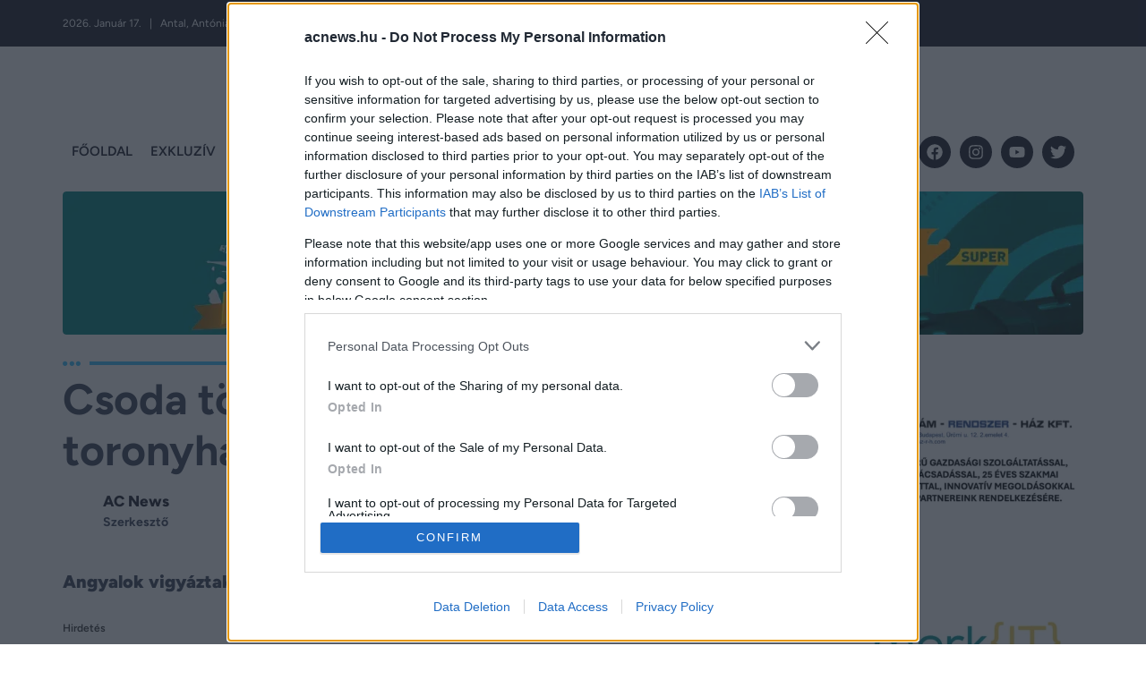

--- FILE ---
content_type: text/html; charset=UTF-8
request_url: https://acnews.hu/csoda-tortent-tulelte-hogy-kizuhant-a-toronyhazbol/
body_size: 39217
content:
<!DOCTYPE html>
<html lang="hu">
<head>
<meta charset="UTF-8">
<meta name="viewport" content="width=device-width, initial-scale=1.0, viewport-fit=cover" />		<meta name='robots' content='index, follow, max-image-preview:large, max-snippet:-1, max-video-preview:-1' />
<!-- This site is optimized with the Yoast SEO Premium plugin v26.5 (Yoast SEO v26.5) - https://yoast.com/wordpress/plugins/seo/ -->
<title>Csoda történt: túlélte, hogy kizuhant a toronyházból - ACNEWS</title>
<link rel="canonical" href="https://acnews.hu/csoda-tortent-tulelte-hogy-kizuhant-a-toronyhazbol/" />
<meta property="og:locale" content="hu_HU" />
<meta property="og:type" content="article" />
<meta property="og:title" content="Csoda történt: túlélte, hogy kizuhant a toronyházból" />
<meta property="og:description" content="Angyalok vigyáztak arra az angyalföldi férfira, aki 25 métert zuhant." />
<meta property="og:url" content="https://acnews.hu/csoda-tortent-tulelte-hogy-kizuhant-a-toronyhazbol/" />
<meta property="og:site_name" content="ACNEWS" />
<meta property="article:publisher" content="http://facebook.com/acnews.hu" />
<meta property="article:published_time" content="2023-05-01T22:00:00+00:00" />
<meta property="article:modified_time" content="2025-11-10T13:33:59+00:00" />
<meta property="og:image" content="https://acnews.hu/wp-content/uploads/2025/10/ACNEWS-Favicon.png" />
<meta property="og:image:width" content="154" />
<meta property="og:image:height" content="156" />
<meta property="og:image:type" content="image/png" />
<meta name="author" content="AC News" />
<meta name="twitter:card" content="summary_large_image" />
<meta name="twitter:label1" content="Szerző:" />
<meta name="twitter:data1" content="AC News" />
<script type="application/ld+json" class="yoast-schema-graph">{"@context":"https://schema.org","@graph":[{"@type":"Article","@id":"https://acnews.hu/csoda-tortent-tulelte-hogy-kizuhant-a-toronyhazbol/#article","isPartOf":{"@id":"https://acnews.hu/csoda-tortent-tulelte-hogy-kizuhant-a-toronyhazbol/"},"author":{"name":"AC News","@id":"https://acnews.hu/#/schema/person/193387a00140c159a3c26cd3fefe54ac"},"headline":"Csoda történt: túlélte, hogy kizuhant a toronyházból","datePublished":"2023-05-01T22:00:00+00:00","dateModified":"2025-11-10T13:33:59+00:00","mainEntityOfPage":{"@id":"https://acnews.hu/csoda-tortent-tulelte-hogy-kizuhant-a-toronyhazbol/"},"wordCount":107,"publisher":{"@id":"https://acnews.hu/#organization"},"articleSection":["SZIRÉNA"],"inLanguage":"hu"},{"@type":"WebPage","@id":"https://acnews.hu/csoda-tortent-tulelte-hogy-kizuhant-a-toronyhazbol/","url":"https://acnews.hu/csoda-tortent-tulelte-hogy-kizuhant-a-toronyhazbol/","name":"Csoda történt: túlélte, hogy kizuhant a toronyházból - ACNEWS","isPartOf":{"@id":"https://acnews.hu/#website"},"datePublished":"2023-05-01T22:00:00+00:00","dateModified":"2025-11-10T13:33:59+00:00","breadcrumb":{"@id":"https://acnews.hu/csoda-tortent-tulelte-hogy-kizuhant-a-toronyhazbol/#breadcrumb"},"inLanguage":"hu","potentialAction":[{"@type":"ReadAction","target":["https://acnews.hu/csoda-tortent-tulelte-hogy-kizuhant-a-toronyhazbol/"]}]},{"@type":"BreadcrumbList","@id":"https://acnews.hu/csoda-tortent-tulelte-hogy-kizuhant-a-toronyhazbol/#breadcrumb","itemListElement":[{"@type":"ListItem","position":1,"name":"Kezdőlap","item":"https://acnews.hu/"},{"@type":"ListItem","position":2,"name":"Csoda történt: túlélte, hogy kizuhant a toronyházból"}]},{"@type":"WebSite","@id":"https://acnews.hu/#website","url":"https://acnews.hu/","name":"ACNEWS","description":"Velünk nem marad le semmiről","publisher":{"@id":"https://acnews.hu/#organization"},"potentialAction":[{"@type":"SearchAction","target":{"@type":"EntryPoint","urlTemplate":"https://acnews.hu/?s={search_term_string}"},"query-input":{"@type":"PropertyValueSpecification","valueRequired":true,"valueName":"search_term_string"}}],"inLanguage":"hu"},{"@type":"Organization","@id":"https://acnews.hu/#organization","name":"ACNEWS","url":"https://acnews.hu/","logo":{"@type":"ImageObject","inLanguage":"hu","@id":"https://acnews.hu/#/schema/logo/image/","url":"https://acnews.hu/wp-content/uploads/2025/10/ACNews-logo.png","contentUrl":"https://acnews.hu/wp-content/uploads/2025/10/ACNews-logo.png","width":213,"height":40,"caption":"ACNEWS"},"image":{"@id":"https://acnews.hu/#/schema/logo/image/"},"sameAs":["http://facebook.com/acnews.hu","https://www.youtube.com/@AcNews-co5bz"]},{"@type":"Person","@id":"https://acnews.hu/#/schema/person/193387a00140c159a3c26cd3fefe54ac","name":"AC News","image":{"@type":"ImageObject","inLanguage":"hu","@id":"https://acnews.hu/#/schema/person/image/","url":"https://acnews.hu/wp-content/uploads/2025/10/logo-150x150.png","contentUrl":"https://acnews.hu/wp-content/uploads/2025/10/logo-150x150.png","caption":"AC News"},"description":"Szerkesztő","sameAs":["https://acnews.hu"],"url":"https://acnews.hu/author/ac-banstik/"}]}</script>
<!-- / Yoast SEO Premium plugin. -->
<link rel="alternate" type="application/rss+xml" title="ACNEWS &raquo; hírcsatorna" href="https://acnews.hu/feed/" />
<link rel="alternate" type="application/rss+xml" title="ACNEWS &raquo; hozzászólás hírcsatorna" href="https://acnews.hu/comments/feed/" />
<link rel="alternate" title="oEmbed (JSON)" type="application/json+oembed" href="https://acnews.hu/wp-json/oembed/1.0/embed?url=https%3A%2F%2Facnews.hu%2Fcsoda-tortent-tulelte-hogy-kizuhant-a-toronyhazbol%2F" />
<link rel="alternate" title="oEmbed (XML)" type="text/xml+oembed" href="https://acnews.hu/wp-json/oembed/1.0/embed?url=https%3A%2F%2Facnews.hu%2Fcsoda-tortent-tulelte-hogy-kizuhant-a-toronyhazbol%2F&#038;format=xml" />
<!-- This site uses the Google Analytics by MonsterInsights plugin v9.11.1 - Using Analytics tracking - https://www.monsterinsights.com/ -->
<script src="//www.googletagmanager.com/gtag/js?id=G-03RC1M6YS4"  data-cfasync="false" data-wpfc-render="false" async></script>
<script data-cfasync="false" data-wpfc-render="false">
var mi_version = '9.11.1';
var mi_track_user = true;
var mi_no_track_reason = '';
var MonsterInsightsDefaultLocations = {"page_location":"https:\/\/acnews.hu\/csoda-tortent-tulelte-hogy-kizuhant-a-toronyhazbol\/"};
if ( typeof MonsterInsightsPrivacyGuardFilter === 'function' ) {
var MonsterInsightsLocations = (typeof MonsterInsightsExcludeQuery === 'object') ? MonsterInsightsPrivacyGuardFilter( MonsterInsightsExcludeQuery ) : MonsterInsightsPrivacyGuardFilter( MonsterInsightsDefaultLocations );
} else {
var MonsterInsightsLocations = (typeof MonsterInsightsExcludeQuery === 'object') ? MonsterInsightsExcludeQuery : MonsterInsightsDefaultLocations;
}
var disableStrs = [
'ga-disable-G-03RC1M6YS4',
];
/* Function to detect opted out users */
function __gtagTrackerIsOptedOut() {
for (var index = 0; index < disableStrs.length; index++) {
if (document.cookie.indexOf(disableStrs[index] + '=true') > -1) {
return true;
}
}
return false;
}
/* Disable tracking if the opt-out cookie exists. */
if (__gtagTrackerIsOptedOut()) {
for (var index = 0; index < disableStrs.length; index++) {
window[disableStrs[index]] = true;
}
}
/* Opt-out function */
function __gtagTrackerOptout() {
for (var index = 0; index < disableStrs.length; index++) {
document.cookie = disableStrs[index] + '=true; expires=Thu, 31 Dec 2099 23:59:59 UTC; path=/';
window[disableStrs[index]] = true;
}
}
if ('undefined' === typeof gaOptout) {
function gaOptout() {
__gtagTrackerOptout();
}
}
window.dataLayer = window.dataLayer || [];
window.MonsterInsightsDualTracker = {
helpers: {},
trackers: {},
};
if (mi_track_user) {
function __gtagDataLayer() {
dataLayer.push(arguments);
}
function __gtagTracker(type, name, parameters) {
if (!parameters) {
parameters = {};
}
if (parameters.send_to) {
__gtagDataLayer.apply(null, arguments);
return;
}
if (type === 'event') {
parameters.send_to = monsterinsights_frontend.v4_id;
var hookName = name;
if (typeof parameters['event_category'] !== 'undefined') {
hookName = parameters['event_category'] + ':' + name;
}
if (typeof MonsterInsightsDualTracker.trackers[hookName] !== 'undefined') {
MonsterInsightsDualTracker.trackers[hookName](parameters);
} else {
__gtagDataLayer('event', name, parameters);
}
} else {
__gtagDataLayer.apply(null, arguments);
}
}
__gtagTracker('js', new Date());
__gtagTracker('set', {
'developer_id.dZGIzZG': true,
});
if ( MonsterInsightsLocations.page_location ) {
__gtagTracker('set', MonsterInsightsLocations);
}
__gtagTracker('config', 'G-03RC1M6YS4', {"forceSSL":"true","link_attribution":"true"} );
window.gtag = __gtagTracker;										(function () {
/* https://developers.google.com/analytics/devguides/collection/analyticsjs/ */
/* ga and __gaTracker compatibility shim. */
var noopfn = function () {
return null;
};
var newtracker = function () {
return new Tracker();
};
var Tracker = function () {
return null;
};
var p = Tracker.prototype;
p.get = noopfn;
p.set = noopfn;
p.send = function () {
var args = Array.prototype.slice.call(arguments);
args.unshift('send');
__gaTracker.apply(null, args);
};
var __gaTracker = function () {
var len = arguments.length;
if (len === 0) {
return;
}
var f = arguments[len - 1];
if (typeof f !== 'object' || f === null || typeof f.hitCallback !== 'function') {
if ('send' === arguments[0]) {
var hitConverted, hitObject = false, action;
if ('event' === arguments[1]) {
if ('undefined' !== typeof arguments[3]) {
hitObject = {
'eventAction': arguments[3],
'eventCategory': arguments[2],
'eventLabel': arguments[4],
'value': arguments[5] ? arguments[5] : 1,
}
}
}
if ('pageview' === arguments[1]) {
if ('undefined' !== typeof arguments[2]) {
hitObject = {
'eventAction': 'page_view',
'page_path': arguments[2],
}
}
}
if (typeof arguments[2] === 'object') {
hitObject = arguments[2];
}
if (typeof arguments[5] === 'object') {
Object.assign(hitObject, arguments[5]);
}
if ('undefined' !== typeof arguments[1].hitType) {
hitObject = arguments[1];
if ('pageview' === hitObject.hitType) {
hitObject.eventAction = 'page_view';
}
}
if (hitObject) {
action = 'timing' === arguments[1].hitType ? 'timing_complete' : hitObject.eventAction;
hitConverted = mapArgs(hitObject);
__gtagTracker('event', action, hitConverted);
}
}
return;
}
function mapArgs(args) {
var arg, hit = {};
var gaMap = {
'eventCategory': 'event_category',
'eventAction': 'event_action',
'eventLabel': 'event_label',
'eventValue': 'event_value',
'nonInteraction': 'non_interaction',
'timingCategory': 'event_category',
'timingVar': 'name',
'timingValue': 'value',
'timingLabel': 'event_label',
'page': 'page_path',
'location': 'page_location',
'title': 'page_title',
'referrer' : 'page_referrer',
};
for (arg in args) {
if (!(!args.hasOwnProperty(arg) || !gaMap.hasOwnProperty(arg))) {
hit[gaMap[arg]] = args[arg];
} else {
hit[arg] = args[arg];
}
}
return hit;
}
try {
f.hitCallback();
} catch (ex) {
}
};
__gaTracker.create = newtracker;
__gaTracker.getByName = newtracker;
__gaTracker.getAll = function () {
return [];
};
__gaTracker.remove = noopfn;
__gaTracker.loaded = true;
window['__gaTracker'] = __gaTracker;
})();
} else {
console.log("");
(function () {
function __gtagTracker() {
return null;
}
window['__gtagTracker'] = __gtagTracker;
window['gtag'] = __gtagTracker;
})();
}
</script>
<!-- / Google Analytics by MonsterInsights -->
<style id='wp-img-auto-sizes-contain-inline-css'>
img:is([sizes=auto i],[sizes^="auto," i]){contain-intrinsic-size:3000px 1500px}
/*# sourceURL=wp-img-auto-sizes-contain-inline-css */
</style>
<style id='wp-emoji-styles-inline-css'>
img.wp-smiley, img.emoji {
display: inline !important;
border: none !important;
box-shadow: none !important;
height: 1em !important;
width: 1em !important;
margin: 0 0.07em !important;
vertical-align: -0.1em !important;
background: none !important;
padding: 0 !important;
}
/*# sourceURL=wp-emoji-styles-inline-css */
</style>
<!-- <link rel='stylesheet' id='wp-block-library-css' href='https://acnews.hu/wp-includes/css/dist/block-library/style.min.css?ver=6.9' media='all' /> -->
<link rel="stylesheet" type="text/css" href="//acnews.hu/wp-content/cache/wpfc-minified/jqbzh7vw/64xgp.css" media="all"/>
<style id='global-styles-inline-css'>
:root{--wp--preset--aspect-ratio--square: 1;--wp--preset--aspect-ratio--4-3: 4/3;--wp--preset--aspect-ratio--3-4: 3/4;--wp--preset--aspect-ratio--3-2: 3/2;--wp--preset--aspect-ratio--2-3: 2/3;--wp--preset--aspect-ratio--16-9: 16/9;--wp--preset--aspect-ratio--9-16: 9/16;--wp--preset--color--black: #000000;--wp--preset--color--cyan-bluish-gray: #abb8c3;--wp--preset--color--white: #ffffff;--wp--preset--color--pale-pink: #f78da7;--wp--preset--color--vivid-red: #cf2e2e;--wp--preset--color--luminous-vivid-orange: #ff6900;--wp--preset--color--luminous-vivid-amber: #fcb900;--wp--preset--color--light-green-cyan: #7bdcb5;--wp--preset--color--vivid-green-cyan: #00d084;--wp--preset--color--pale-cyan-blue: #8ed1fc;--wp--preset--color--vivid-cyan-blue: #0693e3;--wp--preset--color--vivid-purple: #9b51e0;--wp--preset--gradient--vivid-cyan-blue-to-vivid-purple: linear-gradient(135deg,rgb(6,147,227) 0%,rgb(155,81,224) 100%);--wp--preset--gradient--light-green-cyan-to-vivid-green-cyan: linear-gradient(135deg,rgb(122,220,180) 0%,rgb(0,208,130) 100%);--wp--preset--gradient--luminous-vivid-amber-to-luminous-vivid-orange: linear-gradient(135deg,rgb(252,185,0) 0%,rgb(255,105,0) 100%);--wp--preset--gradient--luminous-vivid-orange-to-vivid-red: linear-gradient(135deg,rgb(255,105,0) 0%,rgb(207,46,46) 100%);--wp--preset--gradient--very-light-gray-to-cyan-bluish-gray: linear-gradient(135deg,rgb(238,238,238) 0%,rgb(169,184,195) 100%);--wp--preset--gradient--cool-to-warm-spectrum: linear-gradient(135deg,rgb(74,234,220) 0%,rgb(151,120,209) 20%,rgb(207,42,186) 40%,rgb(238,44,130) 60%,rgb(251,105,98) 80%,rgb(254,248,76) 100%);--wp--preset--gradient--blush-light-purple: linear-gradient(135deg,rgb(255,206,236) 0%,rgb(152,150,240) 100%);--wp--preset--gradient--blush-bordeaux: linear-gradient(135deg,rgb(254,205,165) 0%,rgb(254,45,45) 50%,rgb(107,0,62) 100%);--wp--preset--gradient--luminous-dusk: linear-gradient(135deg,rgb(255,203,112) 0%,rgb(199,81,192) 50%,rgb(65,88,208) 100%);--wp--preset--gradient--pale-ocean: linear-gradient(135deg,rgb(255,245,203) 0%,rgb(182,227,212) 50%,rgb(51,167,181) 100%);--wp--preset--gradient--electric-grass: linear-gradient(135deg,rgb(202,248,128) 0%,rgb(113,206,126) 100%);--wp--preset--gradient--midnight: linear-gradient(135deg,rgb(2,3,129) 0%,rgb(40,116,252) 100%);--wp--preset--font-size--small: 13px;--wp--preset--font-size--medium: 20px;--wp--preset--font-size--large: 36px;--wp--preset--font-size--x-large: 42px;--wp--preset--spacing--20: 0.44rem;--wp--preset--spacing--30: 0.67rem;--wp--preset--spacing--40: 1rem;--wp--preset--spacing--50: 1.5rem;--wp--preset--spacing--60: 2.25rem;--wp--preset--spacing--70: 3.38rem;--wp--preset--spacing--80: 5.06rem;--wp--preset--shadow--natural: 6px 6px 9px rgba(0, 0, 0, 0.2);--wp--preset--shadow--deep: 12px 12px 50px rgba(0, 0, 0, 0.4);--wp--preset--shadow--sharp: 6px 6px 0px rgba(0, 0, 0, 0.2);--wp--preset--shadow--outlined: 6px 6px 0px -3px rgb(255, 255, 255), 6px 6px rgb(0, 0, 0);--wp--preset--shadow--crisp: 6px 6px 0px rgb(0, 0, 0);}:root { --wp--style--global--content-size: 800px;--wp--style--global--wide-size: 1200px; }:where(body) { margin: 0; }.wp-site-blocks > .alignleft { float: left; margin-right: 2em; }.wp-site-blocks > .alignright { float: right; margin-left: 2em; }.wp-site-blocks > .aligncenter { justify-content: center; margin-left: auto; margin-right: auto; }:where(.wp-site-blocks) > * { margin-block-start: 24px; margin-block-end: 0; }:where(.wp-site-blocks) > :first-child { margin-block-start: 0; }:where(.wp-site-blocks) > :last-child { margin-block-end: 0; }:root { --wp--style--block-gap: 24px; }:root :where(.is-layout-flow) > :first-child{margin-block-start: 0;}:root :where(.is-layout-flow) > :last-child{margin-block-end: 0;}:root :where(.is-layout-flow) > *{margin-block-start: 24px;margin-block-end: 0;}:root :where(.is-layout-constrained) > :first-child{margin-block-start: 0;}:root :where(.is-layout-constrained) > :last-child{margin-block-end: 0;}:root :where(.is-layout-constrained) > *{margin-block-start: 24px;margin-block-end: 0;}:root :where(.is-layout-flex){gap: 24px;}:root :where(.is-layout-grid){gap: 24px;}.is-layout-flow > .alignleft{float: left;margin-inline-start: 0;margin-inline-end: 2em;}.is-layout-flow > .alignright{float: right;margin-inline-start: 2em;margin-inline-end: 0;}.is-layout-flow > .aligncenter{margin-left: auto !important;margin-right: auto !important;}.is-layout-constrained > .alignleft{float: left;margin-inline-start: 0;margin-inline-end: 2em;}.is-layout-constrained > .alignright{float: right;margin-inline-start: 2em;margin-inline-end: 0;}.is-layout-constrained > .aligncenter{margin-left: auto !important;margin-right: auto !important;}.is-layout-constrained > :where(:not(.alignleft):not(.alignright):not(.alignfull)){max-width: var(--wp--style--global--content-size);margin-left: auto !important;margin-right: auto !important;}.is-layout-constrained > .alignwide{max-width: var(--wp--style--global--wide-size);}body .is-layout-flex{display: flex;}.is-layout-flex{flex-wrap: wrap;align-items: center;}.is-layout-flex > :is(*, div){margin: 0;}body .is-layout-grid{display: grid;}.is-layout-grid > :is(*, div){margin: 0;}body{padding-top: 0px;padding-right: 0px;padding-bottom: 0px;padding-left: 0px;}a:where(:not(.wp-element-button)){text-decoration: underline;}:root :where(.wp-element-button, .wp-block-button__link){background-color: #32373c;border-width: 0;color: #fff;font-family: inherit;font-size: inherit;font-style: inherit;font-weight: inherit;letter-spacing: inherit;line-height: inherit;padding-top: calc(0.667em + 2px);padding-right: calc(1.333em + 2px);padding-bottom: calc(0.667em + 2px);padding-left: calc(1.333em + 2px);text-decoration: none;text-transform: inherit;}.has-black-color{color: var(--wp--preset--color--black) !important;}.has-cyan-bluish-gray-color{color: var(--wp--preset--color--cyan-bluish-gray) !important;}.has-white-color{color: var(--wp--preset--color--white) !important;}.has-pale-pink-color{color: var(--wp--preset--color--pale-pink) !important;}.has-vivid-red-color{color: var(--wp--preset--color--vivid-red) !important;}.has-luminous-vivid-orange-color{color: var(--wp--preset--color--luminous-vivid-orange) !important;}.has-luminous-vivid-amber-color{color: var(--wp--preset--color--luminous-vivid-amber) !important;}.has-light-green-cyan-color{color: var(--wp--preset--color--light-green-cyan) !important;}.has-vivid-green-cyan-color{color: var(--wp--preset--color--vivid-green-cyan) !important;}.has-pale-cyan-blue-color{color: var(--wp--preset--color--pale-cyan-blue) !important;}.has-vivid-cyan-blue-color{color: var(--wp--preset--color--vivid-cyan-blue) !important;}.has-vivid-purple-color{color: var(--wp--preset--color--vivid-purple) !important;}.has-black-background-color{background-color: var(--wp--preset--color--black) !important;}.has-cyan-bluish-gray-background-color{background-color: var(--wp--preset--color--cyan-bluish-gray) !important;}.has-white-background-color{background-color: var(--wp--preset--color--white) !important;}.has-pale-pink-background-color{background-color: var(--wp--preset--color--pale-pink) !important;}.has-vivid-red-background-color{background-color: var(--wp--preset--color--vivid-red) !important;}.has-luminous-vivid-orange-background-color{background-color: var(--wp--preset--color--luminous-vivid-orange) !important;}.has-luminous-vivid-amber-background-color{background-color: var(--wp--preset--color--luminous-vivid-amber) !important;}.has-light-green-cyan-background-color{background-color: var(--wp--preset--color--light-green-cyan) !important;}.has-vivid-green-cyan-background-color{background-color: var(--wp--preset--color--vivid-green-cyan) !important;}.has-pale-cyan-blue-background-color{background-color: var(--wp--preset--color--pale-cyan-blue) !important;}.has-vivid-cyan-blue-background-color{background-color: var(--wp--preset--color--vivid-cyan-blue) !important;}.has-vivid-purple-background-color{background-color: var(--wp--preset--color--vivid-purple) !important;}.has-black-border-color{border-color: var(--wp--preset--color--black) !important;}.has-cyan-bluish-gray-border-color{border-color: var(--wp--preset--color--cyan-bluish-gray) !important;}.has-white-border-color{border-color: var(--wp--preset--color--white) !important;}.has-pale-pink-border-color{border-color: var(--wp--preset--color--pale-pink) !important;}.has-vivid-red-border-color{border-color: var(--wp--preset--color--vivid-red) !important;}.has-luminous-vivid-orange-border-color{border-color: var(--wp--preset--color--luminous-vivid-orange) !important;}.has-luminous-vivid-amber-border-color{border-color: var(--wp--preset--color--luminous-vivid-amber) !important;}.has-light-green-cyan-border-color{border-color: var(--wp--preset--color--light-green-cyan) !important;}.has-vivid-green-cyan-border-color{border-color: var(--wp--preset--color--vivid-green-cyan) !important;}.has-pale-cyan-blue-border-color{border-color: var(--wp--preset--color--pale-cyan-blue) !important;}.has-vivid-cyan-blue-border-color{border-color: var(--wp--preset--color--vivid-cyan-blue) !important;}.has-vivid-purple-border-color{border-color: var(--wp--preset--color--vivid-purple) !important;}.has-vivid-cyan-blue-to-vivid-purple-gradient-background{background: var(--wp--preset--gradient--vivid-cyan-blue-to-vivid-purple) !important;}.has-light-green-cyan-to-vivid-green-cyan-gradient-background{background: var(--wp--preset--gradient--light-green-cyan-to-vivid-green-cyan) !important;}.has-luminous-vivid-amber-to-luminous-vivid-orange-gradient-background{background: var(--wp--preset--gradient--luminous-vivid-amber-to-luminous-vivid-orange) !important;}.has-luminous-vivid-orange-to-vivid-red-gradient-background{background: var(--wp--preset--gradient--luminous-vivid-orange-to-vivid-red) !important;}.has-very-light-gray-to-cyan-bluish-gray-gradient-background{background: var(--wp--preset--gradient--very-light-gray-to-cyan-bluish-gray) !important;}.has-cool-to-warm-spectrum-gradient-background{background: var(--wp--preset--gradient--cool-to-warm-spectrum) !important;}.has-blush-light-purple-gradient-background{background: var(--wp--preset--gradient--blush-light-purple) !important;}.has-blush-bordeaux-gradient-background{background: var(--wp--preset--gradient--blush-bordeaux) !important;}.has-luminous-dusk-gradient-background{background: var(--wp--preset--gradient--luminous-dusk) !important;}.has-pale-ocean-gradient-background{background: var(--wp--preset--gradient--pale-ocean) !important;}.has-electric-grass-gradient-background{background: var(--wp--preset--gradient--electric-grass) !important;}.has-midnight-gradient-background{background: var(--wp--preset--gradient--midnight) !important;}.has-small-font-size{font-size: var(--wp--preset--font-size--small) !important;}.has-medium-font-size{font-size: var(--wp--preset--font-size--medium) !important;}.has-large-font-size{font-size: var(--wp--preset--font-size--large) !important;}.has-x-large-font-size{font-size: var(--wp--preset--font-size--x-large) !important;}
:root :where(.wp-block-pullquote){font-size: 1.5em;line-height: 1.6;}
/*# sourceURL=global-styles-inline-css */
</style>
<!-- <link rel='stylesheet' id='hello-biz-css' href='https://acnews.hu/wp-content/themes/hello-biz/assets/css/theme.css?ver=1.2.0' media='all' /> -->
<!-- <link rel='stylesheet' id='hello-biz-header-footer-css' href='https://acnews.hu/wp-content/themes/hello-biz/assets/css/header-footer.css?ver=1.2.0' media='all' /> -->
<!-- <link rel='stylesheet' id='elementor-frontend-css' href='https://acnews.hu/wp-content/plugins/elementor/assets/css/frontend.min.css?ver=3.33.4' media='all' /> -->
<link rel="stylesheet" type="text/css" href="//acnews.hu/wp-content/cache/wpfc-minified/23i31wkp/64xgo.css" media="all"/>
<style id='elementor-frontend-inline-css'>
.elementor-kit-5{--e-global-color-primary:#1C1D2B;--e-global-color-secondary:#3D3D3D;--e-global-color-text:#3D4459;--e-global-color-accent:#E6284E;--e-global-color-ee53dec:#1C1D2B;--e-global-color-32ffa5d:#E6284E;--e-global-color-d11ed31:#F9D019;--e-global-color-a82cb43:#85C719;--e-global-color-4671879:#38C0FE;--e-global-color-49f66f8:#FE4308;--e-global-color-6fc3711:#33CCA3;--e-global-color-4f6d2ff:#AD5DCA;--e-global-color-3369d09:#FFFFFF;--e-global-typography-primary-font-family:"Figtree";--e-global-typography-primary-font-size:20px;--e-global-typography-primary-font-weight:400;--e-global-typography-primary-line-height:32px;--e-global-typography-secondary-font-family:"Figtree";--e-global-typography-secondary-font-size:20px;--e-global-typography-secondary-font-weight:400;--e-global-typography-secondary-line-height:32px;--e-global-typography-text-font-family:"Figtree";--e-global-typography-text-font-size:20px;--e-global-typography-text-font-weight:400;--e-global-typography-text-line-height:32px;--e-global-typography-accent-font-family:"Figtree";--e-global-typography-accent-font-size:20px;--e-global-typography-accent-font-weight:400;--e-global-typography-accent-line-height:32px;--e-global-typography-b3038bd-font-family:"Figtree";--e-global-typography-b3038bd-font-size:12px;--e-global-typography-b3038bd-font-weight:600;--e-global-typography-b3038bd-line-height:1em;--e-global-typography-579a891-font-family:"Figtree";--e-global-typography-579a891-font-size:48px;--e-global-typography-579a891-font-weight:700;--e-global-typography-5af8511-font-family:"Figtree";--e-global-typography-5af8511-font-size:36px;--e-global-typography-5af8511-font-weight:700;--e-global-typography-5af8511-line-height:43px;--e-global-typography-582a907-font-family:"Figtree";--e-global-typography-582a907-font-size:20px;--e-global-typography-582a907-font-weight:700;--e-global-typography-582a907-line-height:25px;--e-global-typography-bf6bc94-font-family:"Figtree";--e-global-typography-bf6bc94-font-size:14px;--e-global-typography-bf6bc94-font-weight:700;--e-global-typography-bf6bc94-line-height:17px;color:var( --e-global-color-text );font-family:var( --e-global-typography-text-font-family ), Sans-serif;font-size:var( --e-global-typography-text-font-size );font-weight:var( --e-global-typography-text-font-weight );line-height:var( --e-global-typography-text-line-height );}.elementor-kit-5 e-page-transition{background-color:#FFBC7D;}.elementor-kit-5 a{color:var( --e-global-color-accent );font-family:var( --e-global-typography-text-font-family ), Sans-serif;font-size:var( --e-global-typography-text-font-size );font-weight:var( --e-global-typography-text-font-weight );line-height:var( --e-global-typography-text-line-height );}.elementor-kit-5 a:hover{color:var( --e-global-color-3369d09 );}.elementor-kit-5 h1{color:var( --e-global-color-ee53dec );font-family:"Figtree", Sans-serif;font-size:48px;font-weight:700;}.elementor-kit-5 h2{font-family:"Figtree", Sans-serif;font-size:36px;font-weight:700;line-height:43px;}.elementor-kit-5 h3{font-family:"Figtree", Sans-serif;font-size:20px;font-weight:700;line-height:25px;}.elementor-kit-5 h4{font-family:"Figtree", Sans-serif;font-size:14px;font-weight:700;line-height:17px;}.elementor-section.elementor-section-boxed > .elementor-container{max-width:1140px;}.e-con{--container-max-width:1140px;--container-default-padding-top:10px;--container-default-padding-right:10px;--container-default-padding-bottom:10px;--container-default-padding-left:10px;}.elementor-widget:not(:last-child){--kit-widget-spacing:0px;}.elementor-element{--widgets-spacing:0px 0px;--widgets-spacing-row:0px;--widgets-spacing-column:0px;}{}h1.entry-title{display:var(--page-title-display);}@media(max-width:1024px){.elementor-kit-5{font-size:var( --e-global-typography-text-font-size );line-height:var( --e-global-typography-text-line-height );}.elementor-kit-5 a{font-size:var( --e-global-typography-text-font-size );line-height:var( --e-global-typography-text-line-height );}.elementor-section.elementor-section-boxed > .elementor-container{max-width:1024px;}.e-con{--container-max-width:1024px;}}@media(max-width:767px){.elementor-kit-5{font-size:var( --e-global-typography-text-font-size );line-height:var( --e-global-typography-text-line-height );}.elementor-kit-5 a{font-size:var( --e-global-typography-text-font-size );line-height:var( --e-global-typography-text-line-height );}.elementor-section.elementor-section-boxed > .elementor-container{max-width:767px;}.e-con{--container-max-width:767px;}}/* Start custom CSS *//* Applies only when a parent Elementor container has exactly 3 child containers
that contain a .dhirty-ad-block somewhere inside. */
.elementor-element.e-parent.e-con
:is(.e-con-inner)
/* ensure the 3 specific children exist and contain ads */
:is(:has(> .e-child:nth-of-type(1) .dhirty-ad-block))
:is(:has(> .e-child:nth-of-type(2) .dhirty-ad-block))
:is(:has(> .e-child:nth-of-type(3) .dhirty-ad-block))
/* and there is NOT a 4th ad child */
:not(:has(> .e-child:nth-of-type(4) .dhirty-ad-block))
> .e-child:nth-of-type(1) {
padding: 0 5px 0 0 !important;   /* top right bottom left */
}
.elementor-element.e-parent.e-con
:is(.e-con-inner)
:is(:has(> .e-child:nth-of-type(1) .dhirty-ad-block))
:is(:has(> .e-child:nth-of-type(2) .dhirty-ad-block))
:is(:has(> .e-child:nth-of-type(3) .dhirty-ad-block))
:not(:has(> .e-child:nth-of-type(4) .dhirty-ad-block))
> .e-child:nth-of-type(2) {
padding: 0 5px 0 5px !important;
}
.elementor-element.e-parent.e-con
:is(.e-con-inner)
:is(:has(> .e-child:nth-of-type(1) .dhirty-ad-block))
:is(:has(> .e-child:nth-of-type(2) .dhirty-ad-block))
:is(:has(> .e-child:nth-of-type(3) .dhirty-ad-block))
:not(:has(> .e-child:nth-of-type(4) .dhirty-ad-block))
> .e-child:nth-of-type(3) {
padding: 0 0 0 5px !important;
}
/* Global rounded corners for everything */
* {
border-radius: 4px;
}
.no-radius {
border-radius: 0px !important;
}
.elementor-post__badge a {
color: #fff !important;
font-family: figtree;
font-weight: 700;
font-size: 18px
}
.elementor-post__badges {
position: absolute;
top: var(--e-pro-card-badge-top, 0px);
left: var(--e-pro-card-badge-left, 10px); /* fixed wrong var name too */
display: flex;
flex-wrap: wrap;
gap: 0px; /* smaller positive number */
z-index: 2;
}
.elementor-posts .elementor-post__card .elementor-post__meta-data {
border-top: 0px solid #eaeaea !important;
}
/* Smooth fade */
.elementor-widget-navigation-menu .elementor-nav-menu a.elementor-item {
transition: color .2s ease;
}
/* Cikkek Button */
.elementor-widget-posts .elementor-post__card .elementor-post__badge {
background-color: transparent !important;
padding: 0px 0px !important;
margin: 0px !important;
}
/* Exkluziv Button */
.elementor-widget-posts .elementor-post__card .elementor-post__badge a[href$="/exkluziv/"] {
background-color: #000 !important;
padding: 5px 10px;
}
/* Sztárok Button */
.elementor-widget-posts .elementor-post__card .elementor-post__badge a[href$="/sztarok/"] {
background-color: #E6284E !important;
padding: 5px 10px;
}
/* Színes Button */
.elementor-widget-posts .elementor-post__card .elementor-post__badge a[href$="/szines/"] {
background-color: #F9D019 !important;
padding: 5px 10px;
}
/* Magyarország Button */
.elementor-widget-posts .elementor-post__card .elementor-post__badge a[href$="/magyarorszag/"] {
background-color: #85C719 !important;
padding: 5px 10px;
}
/* Sziréna Button */
.elementor-widget-posts .elementor-post__card .elementor-post__badge a[href$="/szirena/"] {
background-color: #38C0FE !important;
padding: 5px 10px;
}
/* Sport Button */
.elementor-widget-posts .elementor-post__card .elementor-post__badge a[href$="/sport/"] {
background-color: #FE4308 !important;
padding: 5px 10px;
}
/* Külföld Button */
.elementor-widget-posts .elementor-post__card .elementor-post__badge a[href$="/vilag/"] {
background-color: #33CCA3 !important;
padding: 5px 10px;
}
/* Életmód Button */
.elementor-widget-posts .elementor-post__card .elementor-post__badge a[href$="/eletmod/"] {
background-color: #AD5DCA !important;
padding: 5px 10px;
}/* End custom CSS */
.elementor-22 .elementor-element.elementor-element-3ecac89{--display:flex;--flex-direction:row;--container-widget-width:calc( ( 1 - var( --container-widget-flex-grow ) ) * 100% );--container-widget-height:100%;--container-widget-flex-grow:1;--container-widget-align-self:stretch;--flex-wrap-mobile:wrap;--align-items:center;}.elementor-22 .elementor-element.elementor-element-3ecac89:not(.elementor-motion-effects-element-type-background), .elementor-22 .elementor-element.elementor-element-3ecac89 > .elementor-motion-effects-container > .elementor-motion-effects-layer{background-color:var( --e-global-color-primary );}.elementor-widget-heading .elementor-heading-title{font-family:var( --e-global-typography-primary-font-family ), Sans-serif;font-size:var( --e-global-typography-primary-font-size );font-weight:var( --e-global-typography-primary-font-weight );line-height:var( --e-global-typography-primary-line-height );color:var( --e-global-color-primary );}.elementor-22 .elementor-element.elementor-element-3ec1585 .elementor-heading-title{font-family:"Figtree", Sans-serif;font-size:12px;font-weight:400;line-height:32px;color:var( --e-global-color-3369d09 );}.elementor-22 .elementor-element.elementor-element-9518b27{--display:flex;--flex-direction:row;--container-widget-width:initial;--container-widget-height:100%;--container-widget-flex-grow:1;--container-widget-align-self:stretch;--flex-wrap-mobile:wrap;--gap:0px 0px;--row-gap:0px;--column-gap:0px;--z-index:999;}.elementor-22 .elementor-element.elementor-element-dbab5d5{--display:flex;--flex-direction:column;--container-widget-width:100%;--container-widget-height:initial;--container-widget-flex-grow:0;--container-widget-align-self:initial;--flex-wrap-mobile:wrap;--justify-content:center;}.elementor-widget-theme-site-logo .widget-image-caption{color:var( --e-global-color-text );font-family:var( --e-global-typography-text-font-family ), Sans-serif;font-size:var( --e-global-typography-text-font-size );font-weight:var( --e-global-typography-text-font-weight );line-height:var( --e-global-typography-text-line-height );}.elementor-22 .elementor-element.elementor-element-5721f5b img{width:175px;height:50px;object-fit:contain;object-position:center center;}.elementor-22 .elementor-element.elementor-element-010c295{--display:flex;--flex-direction:column;--container-widget-width:100%;--container-widget-height:initial;--container-widget-flex-grow:0;--container-widget-align-self:initial;--flex-wrap-mobile:wrap;}.elementor-widget-nav-menu .elementor-nav-menu .elementor-item{font-family:var( --e-global-typography-primary-font-family ), Sans-serif;font-size:var( --e-global-typography-primary-font-size );font-weight:var( --e-global-typography-primary-font-weight );line-height:var( --e-global-typography-primary-line-height );}.elementor-widget-nav-menu .elementor-nav-menu--main .elementor-item{color:var( --e-global-color-text );fill:var( --e-global-color-text );}.elementor-widget-nav-menu .elementor-nav-menu--main .elementor-item:hover,
.elementor-widget-nav-menu .elementor-nav-menu--main .elementor-item.elementor-item-active,
.elementor-widget-nav-menu .elementor-nav-menu--main .elementor-item.highlighted,
.elementor-widget-nav-menu .elementor-nav-menu--main .elementor-item:focus{color:var( --e-global-color-accent );fill:var( --e-global-color-accent );}.elementor-widget-nav-menu .elementor-nav-menu--main:not(.e--pointer-framed) .elementor-item:before,
.elementor-widget-nav-menu .elementor-nav-menu--main:not(.e--pointer-framed) .elementor-item:after{background-color:var( --e-global-color-accent );}.elementor-widget-nav-menu .e--pointer-framed .elementor-item:before,
.elementor-widget-nav-menu .e--pointer-framed .elementor-item:after{border-color:var( --e-global-color-accent );}.elementor-widget-nav-menu{--e-nav-menu-divider-color:var( --e-global-color-text );}.elementor-widget-nav-menu .elementor-nav-menu--dropdown .elementor-item, .elementor-widget-nav-menu .elementor-nav-menu--dropdown  .elementor-sub-item{font-family:var( --e-global-typography-accent-font-family ), Sans-serif;font-size:var( --e-global-typography-accent-font-size );font-weight:var( --e-global-typography-accent-font-weight );}.elementor-22 .elementor-element.elementor-element-ee68fb0 .elementor-menu-toggle{margin:0 auto;}.elementor-22 .elementor-element.elementor-element-ee68fb0 .elementor-nav-menu--dropdown a, .elementor-22 .elementor-element.elementor-element-ee68fb0 .elementor-menu-toggle{color:var( --e-global-color-primary );fill:var( --e-global-color-primary );}.elementor-22 .elementor-element.elementor-element-ee68fb0 .elementor-nav-menu--dropdown{background-color:#FFFFFF;}.elementor-22 .elementor-element.elementor-element-ee68fb0 .elementor-nav-menu--dropdown a:hover,
.elementor-22 .elementor-element.elementor-element-ee68fb0 .elementor-nav-menu--dropdown a:focus,
.elementor-22 .elementor-element.elementor-element-ee68fb0 .elementor-nav-menu--dropdown a.elementor-item-active,
.elementor-22 .elementor-element.elementor-element-ee68fb0 .elementor-nav-menu--dropdown a.highlighted,
.elementor-22 .elementor-element.elementor-element-ee68fb0 .elementor-menu-toggle:hover,
.elementor-22 .elementor-element.elementor-element-ee68fb0 .elementor-menu-toggle:focus{color:var( --e-global-color-32ffa5d );}.elementor-22 .elementor-element.elementor-element-ee68fb0 .elementor-nav-menu--dropdown a:hover,
.elementor-22 .elementor-element.elementor-element-ee68fb0 .elementor-nav-menu--dropdown a:focus,
.elementor-22 .elementor-element.elementor-element-ee68fb0 .elementor-nav-menu--dropdown a.elementor-item-active,
.elementor-22 .elementor-element.elementor-element-ee68fb0 .elementor-nav-menu--dropdown a.highlighted{background-color:#FFFFFF;}.elementor-22 .elementor-element.elementor-element-ee68fb0 .elementor-nav-menu--dropdown a.elementor-item-active{color:var( --e-global-color-accent );background-color:var( --e-global-color-3369d09 );}.elementor-22 .elementor-element.elementor-element-ee68fb0 .elementor-nav-menu--dropdown .elementor-item, .elementor-22 .elementor-element.elementor-element-ee68fb0 .elementor-nav-menu--dropdown  .elementor-sub-item{font-family:"Figtree", Sans-serif;font-size:20px;font-weight:600;}.elementor-22 .elementor-element.elementor-element-600c6cb{--display:flex;--flex-direction:row;--container-widget-width:initial;--container-widget-height:100%;--container-widget-flex-grow:1;--container-widget-align-self:stretch;--flex-wrap-mobile:wrap;--gap:0px 0px;--row-gap:0px;--column-gap:0px;--margin-top:0px;--margin-bottom:0px;--margin-left:0px;--margin-right:0px;--padding-top:0px;--padding-bottom:0px;--padding-left:0px;--padding-right:0px;--z-index:999;}.elementor-22 .elementor-element.elementor-element-5b48b86{--display:flex;--flex-direction:column;--container-widget-width:100%;--container-widget-height:initial;--container-widget-flex-grow:0;--container-widget-align-self:initial;--flex-wrap-mobile:wrap;--margin-top:0px;--margin-bottom:0px;--margin-left:0px;--margin-right:0px;--padding-top:10px;--padding-bottom:10px;--padding-left:0px;--padding-right:10px;}.elementor-22 .elementor-element.elementor-element-61ee3cf{margin:0px 0px calc(var(--kit-widget-spacing, 0px) + 0px) 0px;padding:0px 0px 0px 0px;}.elementor-22 .elementor-element.elementor-element-61ee3cf.elementor-element{--align-self:flex-start;}.elementor-22 .elementor-element.elementor-element-61ee3cf .elementor-menu-toggle{margin:0 auto;}.elementor-22 .elementor-element.elementor-element-61ee3cf .elementor-nav-menu .elementor-item{font-family:"Figtree", Sans-serif;font-size:15px;font-weight:600;line-height:15px;}.elementor-22 .elementor-element.elementor-element-61ee3cf .elementor-nav-menu--main .elementor-item{color:var( --e-global-color-primary );fill:var( --e-global-color-primary );padding-left:10px;padding-right:10px;padding-top:10px;padding-bottom:10px;}.elementor-22 .elementor-element.elementor-element-54d0dbb{--display:flex;--flex-direction:row-reverse;--container-widget-width:initial;--container-widget-height:100%;--container-widget-flex-grow:1;--container-widget-align-self:stretch;--flex-wrap-mobile:wrap-reverse;--justify-content:flex-start;}.elementor-22 .elementor-element.elementor-element-275813f{--grid-template-columns:repeat(0, auto);text-align:center;--icon-size:18px;--grid-column-gap:5px;--grid-row-gap:0px;}.elementor-22 .elementor-element.elementor-element-275813f .elementor-social-icon{background-color:var( --e-global-color-primary );}.elementor-22 .elementor-element.elementor-element-2c9490a{--display:flex;--flex-direction:column;--container-widget-width:100%;--container-widget-height:initial;--container-widget-flex-grow:0;--container-widget-align-self:initial;--flex-wrap-mobile:wrap;--gap:0px 0px;--row-gap:0px;--column-gap:0px;--margin-top:0px;--margin-bottom:0px;--margin-left:0px;--margin-right:0px;--padding-top:0px;--padding-bottom:0px;--padding-left:0px;--padding-right:0px;}.elementor-22 .elementor-element.elementor-element-1722f4e{margin:0px 0px calc(var(--kit-widget-spacing, 0px) + 04px) 0px;padding:0px 0px 0px 0px;text-align:center;}.elementor-22 .elementor-element.elementor-element-1722f4e .elementor-heading-title{font-family:var( --e-global-typography-b3038bd-font-family ), Sans-serif;font-size:var( --e-global-typography-b3038bd-font-size );font-weight:var( --e-global-typography-b3038bd-font-weight );line-height:var( --e-global-typography-b3038bd-line-height );color:var( --e-global-color-secondary );}.elementor-widget-slides .elementor-slide-heading{font-family:var( --e-global-typography-primary-font-family ), Sans-serif;font-size:var( --e-global-typography-primary-font-size );font-weight:var( --e-global-typography-primary-font-weight );line-height:var( --e-global-typography-primary-line-height );}.elementor-widget-slides .elementor-slide-description{font-family:var( --e-global-typography-secondary-font-family ), Sans-serif;font-size:var( --e-global-typography-secondary-font-size );font-weight:var( --e-global-typography-secondary-font-weight );line-height:var( --e-global-typography-secondary-line-height );}.elementor-widget-slides .elementor-slide-button{font-family:var( --e-global-typography-accent-font-family ), Sans-serif;font-size:var( --e-global-typography-accent-font-size );font-weight:var( --e-global-typography-accent-font-weight );line-height:var( --e-global-typography-accent-line-height );}.elementor-22 .elementor-element.elementor-element-23f86df .elementor-repeater-item-2d79d8e .swiper-slide-bg{background-color:#833ca3;background-image:url(https://acnews.hu/wp-content/uploads/2025/10/68240-20201211114638.jpg.webp.webp);background-size:cover;}.elementor-22 .elementor-element.elementor-element-23f86df .elementor-repeater-item-8b0a17e .swiper-slide-bg{background-color:#4054b2;background-image:url(https://acnews.hu/wp-content/uploads/2025/10/lucakapitany-slider.png);background-size:cover;}.elementor-22 .elementor-element.elementor-element-23f86df .swiper-slide{transition-duration:calc(5000ms*1.2);height:160px;}.elementor-22 .elementor-element.elementor-element-23f86df .swiper-slide-contents{max-width:66%;}.elementor-22 .elementor-element.elementor-element-23f86df .swiper-slide-inner{text-align:center;}.elementor-theme-builder-content-area{height:400px;}.elementor-location-header:before, .elementor-location-footer:before{content:"";display:table;clear:both;}@media(max-width:1024px){.elementor-widget-heading .elementor-heading-title{font-size:var( --e-global-typography-primary-font-size );line-height:var( --e-global-typography-primary-line-height );}.elementor-22 .elementor-element.elementor-element-dbab5d5{--flex-direction:row;--container-widget-width:calc( ( 1 - var( --container-widget-flex-grow ) ) * 100% );--container-widget-height:100%;--container-widget-flex-grow:1;--container-widget-align-self:stretch;--flex-wrap-mobile:wrap;--justify-content:flex-start;--align-items:center;}.elementor-widget-theme-site-logo .widget-image-caption{font-size:var( --e-global-typography-text-font-size );line-height:var( --e-global-typography-text-line-height );}.elementor-22 .elementor-element.elementor-element-5721f5b img{width:150px;height:50px;}.elementor-22 .elementor-element.elementor-element-010c295{--flex-direction:row-reverse;--container-widget-width:calc( ( 1 - var( --container-widget-flex-grow ) ) * 100% );--container-widget-height:100%;--container-widget-flex-grow:1;--container-widget-align-self:stretch;--flex-wrap-mobile:wrap-reverse;--justify-content:flex-start;--align-items:center;}.elementor-widget-nav-menu .elementor-nav-menu .elementor-item{font-size:var( --e-global-typography-primary-font-size );line-height:var( --e-global-typography-primary-line-height );}.elementor-widget-nav-menu .elementor-nav-menu--dropdown .elementor-item, .elementor-widget-nav-menu .elementor-nav-menu--dropdown  .elementor-sub-item{font-size:var( --e-global-typography-accent-font-size );}.elementor-22 .elementor-element.elementor-element-1722f4e .elementor-heading-title{font-size:var( --e-global-typography-b3038bd-font-size );line-height:var( --e-global-typography-b3038bd-line-height );}.elementor-widget-slides .elementor-slide-heading{font-size:var( --e-global-typography-primary-font-size );line-height:var( --e-global-typography-primary-line-height );}.elementor-widget-slides .elementor-slide-description{font-size:var( --e-global-typography-secondary-font-size );line-height:var( --e-global-typography-secondary-line-height );}.elementor-widget-slides .elementor-slide-button{font-size:var( --e-global-typography-accent-font-size );line-height:var( --e-global-typography-accent-line-height );}.elementor-22 .elementor-element.elementor-element-23f86df{margin:0px 0px calc(var(--kit-widget-spacing, 0px) + 0px) 0px;padding:0px 10px 0px 10px;}}@media(max-width:767px){.elementor-widget-heading .elementor-heading-title{font-size:var( --e-global-typography-primary-font-size );line-height:var( --e-global-typography-primary-line-height );}.elementor-22 .elementor-element.elementor-element-3ec1585 .elementor-heading-title{font-size:12px;}.elementor-22 .elementor-element.elementor-element-dbab5d5{--width:70%;--flex-direction:row;--container-widget-width:calc( ( 1 - var( --container-widget-flex-grow ) ) * 100% );--container-widget-height:100%;--container-widget-flex-grow:1;--container-widget-align-self:stretch;--flex-wrap-mobile:wrap;--justify-content:flex-start;--align-items:center;}.elementor-widget-theme-site-logo .widget-image-caption{font-size:var( --e-global-typography-text-font-size );line-height:var( --e-global-typography-text-line-height );}.elementor-22 .elementor-element.elementor-element-5721f5b{text-align:left;}.elementor-22 .elementor-element.elementor-element-5721f5b img{width:150px;height:40px;object-fit:contain;}.elementor-22 .elementor-element.elementor-element-010c295{--width:30%;--flex-direction:row-reverse;--container-widget-width:calc( ( 1 - var( --container-widget-flex-grow ) ) * 100% );--container-widget-height:100%;--container-widget-flex-grow:1;--container-widget-align-self:stretch;--flex-wrap-mobile:wrap-reverse;--justify-content:flex-start;--align-items:center;}.elementor-widget-nav-menu .elementor-nav-menu .elementor-item{font-size:var( --e-global-typography-primary-font-size );line-height:var( --e-global-typography-primary-line-height );}.elementor-widget-nav-menu .elementor-nav-menu--dropdown .elementor-item, .elementor-widget-nav-menu .elementor-nav-menu--dropdown  .elementor-sub-item{font-size:var( --e-global-typography-accent-font-size );}.elementor-22 .elementor-element.elementor-element-2c9490a{--margin-top:0px;--margin-bottom:0px;--margin-left:0px;--margin-right:0px;}.elementor-22 .elementor-element.elementor-element-1722f4e .elementor-heading-title{font-size:var( --e-global-typography-b3038bd-font-size );line-height:var( --e-global-typography-b3038bd-line-height );}.elementor-widget-slides .elementor-slide-heading{font-size:var( --e-global-typography-primary-font-size );line-height:var( --e-global-typography-primary-line-height );}.elementor-widget-slides .elementor-slide-description{font-size:var( --e-global-typography-secondary-font-size );line-height:var( --e-global-typography-secondary-line-height );}.elementor-widget-slides .elementor-slide-button{font-size:var( --e-global-typography-accent-font-size );line-height:var( --e-global-typography-accent-line-height );}.elementor-22 .elementor-element.elementor-element-23f86df{margin:0px 0px calc(var(--kit-widget-spacing, 0px) + 0px) 0px;padding:0px 10px 0px 10px;}.elementor-22 .elementor-element.elementor-element-23f86df .swiper-slide{height:60px;}}@media(min-width:768px){.elementor-22 .elementor-element.elementor-element-dbab5d5{--width:100%;}.elementor-22 .elementor-element.elementor-element-010c295{--width:0%;}.elementor-22 .elementor-element.elementor-element-5b48b86{--width:80%;}.elementor-22 .elementor-element.elementor-element-54d0dbb{--width:20%;}}@media(max-width:1024px) and (min-width:768px){.elementor-22 .elementor-element.elementor-element-dbab5d5{--width:70%;}.elementor-22 .elementor-element.elementor-element-010c295{--width:30%;}}/* Start custom CSS for container, class: .elementor-element-9518b27 */.elementor-22 .elementor-element.elementor-element-9518b27.elementor-sticky--effects {
z-index:999 !important;
background-color: rgba(255, 255, 255, 0.7) !important; /* white with same opacity */
backdrop-filter: blur(10px);
-webkit-backdrop-filter: blur(10px); /* Safari support */
}
.elementor-22 .elementor-element.elementor-element-9518b27 {
transition: all 1s ease;
}
.elementor-22 .elementor-element.elementor-element-9518b27 > .sticky-header {
transition: min-height 1s ease !important;
}/* End custom CSS */
/* Start custom CSS for nav-menu, class: .elementor-element-61ee3cf */@media (min-width: 1025px) {
/* Smooth hover transition */
.elementor-22 .elementor-element.elementor-element-61ee3cf a {
transition: color .2s ease, background-color .2s ease;
}
/* EXKLUZÍV */
.elementor-22 .elementor-element.elementor-element-61ee3cf a[href*="/category/exkluziv"]:hover {
color: #fff !important;
background-color: #000 !important;
}
/* SZTÁROK */
.elementor-22 .elementor-element.elementor-element-61ee3cf a[href*="/category/sztarok"]:hover {
color: #fff !important;
background-color: #E6284E !important;
}
/* SZÍNES */
.elementor-22 .elementor-element.elementor-element-61ee3cf a[href*="/category/szines"]:hover {
color: #fff !important;
background-color: #F9D019 !important;
}
/* MAGYARORSZÁG */
.elementor-22 .elementor-element.elementor-element-61ee3cf a[href*="/category/magyarorszag"]:hover {
color: #fff !important;
background-color: #85C719 !important;
}
/* SZIRÉNA */
.elementor-22 .elementor-element.elementor-element-61ee3cf a[href*="/category/szirena"]:hover {
color: #fff !important;
background-color: #38C0FE !important;
}
/* SPORT */
.elementor-22 .elementor-element.elementor-element-61ee3cf a[href*="/category/sport"]:hover {
color: #fff !important;
background-color: #FE4308 !important;
}
/* KÜLFÖLD (VILÁG) */
.elementor-22 .elementor-element.elementor-element-61ee3cf a[href*="/category/vilag"]:hover {
color: #fff !important;
background-color: #33CCA3 !important;
}
/* ÉLETMÓD */
.elementor-22 .elementor-element.elementor-element-61ee3cf a[href*="/category/eletmod"]:hover {
color: #fff !important;
background-color: #AD5DCA !important;
}
}/* End custom CSS */
/* Start custom CSS for container, class: .elementor-element-600c6cb */.elementor-22 .elementor-element.elementor-element-600c6cb.elementor-sticky--effects {
z-index:999 !important;
background-color: rgba(255, 255, 255, 0.7) !important; /* white with same opacity */
backdrop-filter: blur(10px);
-webkit-backdrop-filter: blur(10px); /* Safari support */
}
.elementor-22 .elementor-element.elementor-element-600c6cb {
transition: all 1s ease;
}
.elementor-22 .elementor-element.elementor-element-600c6cb > .sticky-header {
transition: min-height 1s ease !important;
}/* End custom CSS */
.elementor-169918 .elementor-element.elementor-element-097b158{--display:flex;--flex-direction:column;--container-widget-width:100%;--container-widget-height:initial;--container-widget-flex-grow:0;--container-widget-align-self:initial;--flex-wrap-mobile:wrap;--margin-top:0px;--margin-bottom:0px;--margin-left:0px;--margin-right:0px;--padding-top:0px;--padding-bottom:0px;--padding-left:0px;--padding-right:0px;}.elementor-169918 .elementor-element.elementor-element-097b158:not(.elementor-motion-effects-element-type-background), .elementor-169918 .elementor-element.elementor-element-097b158 > .elementor-motion-effects-container > .elementor-motion-effects-layer{background-color:var( --e-global-color-primary );background-image:url("https://acnews.hu/wp-content/uploads/2025/10/footer-pattern.png");background-position:center center;background-repeat:no-repeat;background-size:cover;}.elementor-169918 .elementor-element.elementor-element-4a4352d{--display:flex;--flex-direction:row;--container-widget-width:initial;--container-widget-height:100%;--container-widget-flex-grow:1;--container-widget-align-self:stretch;--flex-wrap-mobile:wrap;--gap:0px 0px;--row-gap:0px;--column-gap:0px;--margin-top:0px;--margin-bottom:0px;--margin-left:0px;--margin-right:0px;--padding-top:0px;--padding-bottom:0px;--padding-left:0px;--padding-right:0px;}.elementor-169918 .elementor-element.elementor-element-5b36cbd{--display:flex;--flex-direction:column;--container-widget-width:100%;--container-widget-height:initial;--container-widget-flex-grow:0;--container-widget-align-self:initial;--flex-wrap-mobile:wrap;--margin-top:20px;--margin-bottom:0px;--margin-left:0px;--margin-right:10px;--padding-top:0px;--padding-bottom:0px;--padding-left:5px;--padding-right:0px;}.elementor-widget-heading .elementor-heading-title{font-family:var( --e-global-typography-primary-font-family ), Sans-serif;font-size:var( --e-global-typography-primary-font-size );font-weight:var( --e-global-typography-primary-font-weight );line-height:var( --e-global-typography-primary-line-height );color:var( --e-global-color-primary );}.elementor-169918 .elementor-element.elementor-element-a1a58db{margin:0px 0px calc(var(--kit-widget-spacing, 0px) + 0px) 0px;padding:0px 0px 0px 0px;}.elementor-169918 .elementor-element.elementor-element-a1a58db .elementor-heading-title{font-family:"Figtree", Sans-serif;font-size:20px;font-weight:600;line-height:32px;color:#FFFFFF;}.elementor-widget-divider{--divider-color:var( --e-global-color-secondary );}.elementor-widget-divider .elementor-divider__text{color:var( --e-global-color-secondary );font-family:var( --e-global-typography-secondary-font-family ), Sans-serif;font-size:var( --e-global-typography-secondary-font-size );font-weight:var( --e-global-typography-secondary-font-weight );line-height:var( --e-global-typography-secondary-line-height );}.elementor-widget-divider.elementor-view-stacked .elementor-icon{background-color:var( --e-global-color-secondary );}.elementor-widget-divider.elementor-view-framed .elementor-icon, .elementor-widget-divider.elementor-view-default .elementor-icon{color:var( --e-global-color-secondary );border-color:var( --e-global-color-secondary );}.elementor-widget-divider.elementor-view-framed .elementor-icon, .elementor-widget-divider.elementor-view-default .elementor-icon svg{fill:var( --e-global-color-secondary );}.elementor-169918 .elementor-element.elementor-element-3ccc1dc{--divider-border-style:solid;--divider-color:#FFFFFF;--divider-border-width:4px;}.elementor-169918 .elementor-element.elementor-element-3ccc1dc .elementor-divider-separator{width:100%;}.elementor-169918 .elementor-element.elementor-element-3ccc1dc .elementor-divider{padding-block-start:5px;padding-block-end:5px;}.elementor-169918 .elementor-element.elementor-element-3ccc1dc.elementor-view-stacked .elementor-icon{background-color:#FFFFFF;}.elementor-169918 .elementor-element.elementor-element-3ccc1dc.elementor-view-framed .elementor-icon, .elementor-169918 .elementor-element.elementor-element-3ccc1dc.elementor-view-default .elementor-icon{color:#FFFFFF;border-color:#FFFFFF;}.elementor-169918 .elementor-element.elementor-element-3ccc1dc.elementor-view-framed .elementor-icon, .elementor-169918 .elementor-element.elementor-element-3ccc1dc.elementor-view-default .elementor-icon svg{fill:#FFFFFF;}.elementor-widget-posts .elementor-button{background-color:var( --e-global-color-accent );font-family:var( --e-global-typography-accent-font-family ), Sans-serif;font-size:var( --e-global-typography-accent-font-size );font-weight:var( --e-global-typography-accent-font-weight );line-height:var( --e-global-typography-accent-line-height );}.elementor-widget-posts .elementor-post__title, .elementor-widget-posts .elementor-post__title a{color:var( --e-global-color-secondary );font-family:var( --e-global-typography-primary-font-family ), Sans-serif;font-size:var( --e-global-typography-primary-font-size );font-weight:var( --e-global-typography-primary-font-weight );line-height:var( --e-global-typography-primary-line-height );}.elementor-widget-posts .elementor-post__meta-data{font-family:var( --e-global-typography-secondary-font-family ), Sans-serif;font-size:var( --e-global-typography-secondary-font-size );font-weight:var( --e-global-typography-secondary-font-weight );line-height:var( --e-global-typography-secondary-line-height );}.elementor-widget-posts .elementor-post__excerpt p{font-family:var( --e-global-typography-text-font-family ), Sans-serif;font-size:var( --e-global-typography-text-font-size );font-weight:var( --e-global-typography-text-font-weight );line-height:var( --e-global-typography-text-line-height );}.elementor-widget-posts .elementor-post__read-more{color:var( --e-global-color-accent );}.elementor-widget-posts a.elementor-post__read-more{font-family:var( --e-global-typography-accent-font-family ), Sans-serif;font-size:var( --e-global-typography-accent-font-size );font-weight:var( --e-global-typography-accent-font-weight );line-height:var( --e-global-typography-accent-line-height );}.elementor-widget-posts .elementor-post__card .elementor-post__badge{background-color:var( --e-global-color-accent );font-family:var( --e-global-typography-accent-font-family ), Sans-serif;font-weight:var( --e-global-typography-accent-font-weight );line-height:var( --e-global-typography-accent-line-height );}.elementor-widget-posts .elementor-pagination{font-family:var( --e-global-typography-secondary-font-family ), Sans-serif;font-size:var( --e-global-typography-secondary-font-size );font-weight:var( --e-global-typography-secondary-font-weight );line-height:var( --e-global-typography-secondary-line-height );}.elementor-widget-posts .e-load-more-message{font-family:var( --e-global-typography-secondary-font-family ), Sans-serif;font-size:var( --e-global-typography-secondary-font-size );font-weight:var( --e-global-typography-secondary-font-weight );line-height:var( --e-global-typography-secondary-line-height );}.elementor-169918 .elementor-element.elementor-element-0912b93{--grid-row-gap:10px;--grid-column-gap:0px;}.elementor-169918 .elementor-element.elementor-element-0912b93 .elementor-posts-container .elementor-post__thumbnail{padding-bottom:calc( 0.7 * 100% );}.elementor-169918 .elementor-element.elementor-element-0912b93:after{content:"0.7";}.elementor-169918 .elementor-element.elementor-element-0912b93 .elementor-post__thumbnail__link{width:81px;}.elementor-169918 .elementor-element.elementor-element-0912b93 .elementor-post__meta-data span + span:before{content:"|";}.elementor-169918 .elementor-element.elementor-element-0912b93 .elementor-post{border-style:solid;border-width:0px 0px 0px 0px;padding:0px 0px 0px 0px;}.elementor-169918 .elementor-element.elementor-element-0912b93 .elementor-post__text{padding:0px 0px 0px 0px;}.elementor-169918 .elementor-element.elementor-element-0912b93.elementor-posts--thumbnail-left .elementor-post__thumbnail__link{margin-right:8px;}.elementor-169918 .elementor-element.elementor-element-0912b93.elementor-posts--thumbnail-right .elementor-post__thumbnail__link{margin-left:8px;}.elementor-169918 .elementor-element.elementor-element-0912b93.elementor-posts--thumbnail-top .elementor-post__thumbnail__link{margin-bottom:8px;}.elementor-169918 .elementor-element.elementor-element-0912b93 .elementor-post__title, .elementor-169918 .elementor-element.elementor-element-0912b93 .elementor-post__title a{color:#F2F2F2;font-family:"Figtree", Sans-serif;font-size:14px;font-weight:700;line-height:17px;}.elementor-169918 .elementor-element.elementor-element-0912b93 .elementor-post__title{margin-bottom:5px;}.elementor-169918 .elementor-element.elementor-element-0912b93 .elementor-post__meta-data{color:#ACACAC;font-family:"Figtree", Sans-serif;font-size:12px;font-weight:400;line-height:19px;}.elementor-169918 .elementor-element.elementor-element-0912b93 .elementor-post__meta-data span:before{color:#ACACAC;}.elementor-widget-image .widget-image-caption{color:var( --e-global-color-text );font-family:var( --e-global-typography-text-font-family ), Sans-serif;font-size:var( --e-global-typography-text-font-size );font-weight:var( --e-global-typography-text-font-weight );line-height:var( --e-global-typography-text-line-height );}.elementor-169918 .elementor-element.elementor-element-7b0617b{margin:0px 0px calc(var(--kit-widget-spacing, 0px) + 5px) 0px;padding:0px 0px 0px 0px;text-align:left;}.elementor-169918 .elementor-element.elementor-element-fc5634c{--display:flex;--margin-top:20px;--margin-bottom:0px;--margin-left:0px;--margin-right:10px;--padding-top:0px;--padding-bottom:0px;--padding-left:0px;--padding-right:0px;}.elementor-169918 .elementor-element.elementor-element-35630e2 .elementor-heading-title{font-family:"Figtree", Sans-serif;font-size:20px;font-weight:600;line-height:32px;color:#FFFFFF;}.elementor-169918 .elementor-element.elementor-element-36382be{--divider-border-style:solid;--divider-color:#FFFFFF;--divider-border-width:4px;}.elementor-169918 .elementor-element.elementor-element-36382be .elementor-divider-separator{width:100%;}.elementor-169918 .elementor-element.elementor-element-36382be .elementor-divider{padding-block-start:5px;padding-block-end:5px;}.elementor-169918 .elementor-element.elementor-element-36382be.elementor-view-stacked .elementor-icon{background-color:#FFFFFF;}.elementor-169918 .elementor-element.elementor-element-36382be.elementor-view-framed .elementor-icon, .elementor-169918 .elementor-element.elementor-element-36382be.elementor-view-default .elementor-icon{color:#FFFFFF;border-color:#FFFFFF;}.elementor-169918 .elementor-element.elementor-element-36382be.elementor-view-framed .elementor-icon, .elementor-169918 .elementor-element.elementor-element-36382be.elementor-view-default .elementor-icon svg{fill:#FFFFFF;}.elementor-169918 .elementor-element.elementor-element-cce0b85{--grid-row-gap:10px;--grid-column-gap:0px;}.elementor-169918 .elementor-element.elementor-element-cce0b85 .elementor-posts-container .elementor-post__thumbnail{padding-bottom:calc( 0.7 * 100% );}.elementor-169918 .elementor-element.elementor-element-cce0b85:after{content:"0.7";}.elementor-169918 .elementor-element.elementor-element-cce0b85 .elementor-post__thumbnail__link{width:81px;}.elementor-169918 .elementor-element.elementor-element-cce0b85 .elementor-post__meta-data span + span:before{content:"|";}.elementor-169918 .elementor-element.elementor-element-cce0b85 .elementor-post{border-style:solid;border-width:0px 0px 0px 0px;padding:0px 0px 0px 0px;}.elementor-169918 .elementor-element.elementor-element-cce0b85 .elementor-post__text{padding:0px 0px 0px 0px;}.elementor-169918 .elementor-element.elementor-element-cce0b85.elementor-posts--thumbnail-left .elementor-post__thumbnail__link{margin-right:8px;}.elementor-169918 .elementor-element.elementor-element-cce0b85.elementor-posts--thumbnail-right .elementor-post__thumbnail__link{margin-left:8px;}.elementor-169918 .elementor-element.elementor-element-cce0b85.elementor-posts--thumbnail-top .elementor-post__thumbnail__link{margin-bottom:8px;}.elementor-169918 .elementor-element.elementor-element-cce0b85 .elementor-post__title, .elementor-169918 .elementor-element.elementor-element-cce0b85 .elementor-post__title a{color:#F2F2F2;font-family:"Figtree", Sans-serif;font-size:14px;font-weight:700;line-height:17px;}.elementor-169918 .elementor-element.elementor-element-cce0b85 .elementor-post__title{margin-bottom:5px;}.elementor-169918 .elementor-element.elementor-element-cce0b85 .elementor-post__meta-data{color:#ACACAC;font-family:"Figtree", Sans-serif;font-size:12px;font-weight:400;line-height:19px;}.elementor-169918 .elementor-element.elementor-element-cce0b85 .elementor-post__meta-data span:before{color:#ACACAC;}.elementor-169918 .elementor-element.elementor-element-913086b{--display:flex;--gap:0px 0px;--row-gap:0px;--column-gap:0px;--margin-top:20px;--margin-bottom:0px;--margin-left:0px;--margin-right:0px;--padding-top:0px;--padding-bottom:0px;--padding-left:0px;--padding-right:5px;}.elementor-169918 .elementor-element.elementor-element-0da117a{--display:flex;--margin-top:0px;--margin-bottom:0px;--margin-left:0px;--margin-right:0px;--padding-top:0px;--padding-bottom:0px;--padding-left:0px;--padding-right:5px;}.elementor-169918 .elementor-element.elementor-element-498d3e9 .elementor-heading-title{font-family:"Figtree", Sans-serif;font-size:20px;font-weight:600;line-height:32px;color:#FFFFFF;}.elementor-169918 .elementor-element.elementor-element-4c55337{--divider-border-style:solid;--divider-color:#FFFFFF;--divider-border-width:4px;}.elementor-169918 .elementor-element.elementor-element-4c55337 .elementor-divider-separator{width:100%;}.elementor-169918 .elementor-element.elementor-element-4c55337 .elementor-divider{padding-block-start:5px;padding-block-end:5px;}.elementor-169918 .elementor-element.elementor-element-4c55337.elementor-view-stacked .elementor-icon{background-color:#FFFFFF;}.elementor-169918 .elementor-element.elementor-element-4c55337.elementor-view-framed .elementor-icon, .elementor-169918 .elementor-element.elementor-element-4c55337.elementor-view-default .elementor-icon{color:#FFFFFF;border-color:#FFFFFF;}.elementor-169918 .elementor-element.elementor-element-4c55337.elementor-view-framed .elementor-icon, .elementor-169918 .elementor-element.elementor-element-4c55337.elementor-view-default .elementor-icon svg{fill:#FFFFFF;}.elementor-widget-nav-menu .elementor-nav-menu .elementor-item{font-family:var( --e-global-typography-primary-font-family ), Sans-serif;font-size:var( --e-global-typography-primary-font-size );font-weight:var( --e-global-typography-primary-font-weight );line-height:var( --e-global-typography-primary-line-height );}.elementor-widget-nav-menu .elementor-nav-menu--main .elementor-item{color:var( --e-global-color-text );fill:var( --e-global-color-text );}.elementor-widget-nav-menu .elementor-nav-menu--main .elementor-item:hover,
.elementor-widget-nav-menu .elementor-nav-menu--main .elementor-item.elementor-item-active,
.elementor-widget-nav-menu .elementor-nav-menu--main .elementor-item.highlighted,
.elementor-widget-nav-menu .elementor-nav-menu--main .elementor-item:focus{color:var( --e-global-color-accent );fill:var( --e-global-color-accent );}.elementor-widget-nav-menu .elementor-nav-menu--main:not(.e--pointer-framed) .elementor-item:before,
.elementor-widget-nav-menu .elementor-nav-menu--main:not(.e--pointer-framed) .elementor-item:after{background-color:var( --e-global-color-accent );}.elementor-widget-nav-menu .e--pointer-framed .elementor-item:before,
.elementor-widget-nav-menu .e--pointer-framed .elementor-item:after{border-color:var( --e-global-color-accent );}.elementor-widget-nav-menu{--e-nav-menu-divider-color:var( --e-global-color-text );}.elementor-widget-nav-menu .elementor-nav-menu--dropdown .elementor-item, .elementor-widget-nav-menu .elementor-nav-menu--dropdown  .elementor-sub-item{font-family:var( --e-global-typography-accent-font-family ), Sans-serif;font-size:var( --e-global-typography-accent-font-size );font-weight:var( --e-global-typography-accent-font-weight );}.elementor-169918 .elementor-element.elementor-element-29b8232 .elementor-nav-menu .elementor-item{font-family:"Figtree", Sans-serif;font-size:14px;font-weight:700;line-height:33px;}.elementor-169918 .elementor-element.elementor-element-29b8232 .elementor-nav-menu--main .elementor-item{color:#F2F2F2;fill:#F2F2F2;padding-left:0px;padding-right:0px;padding-top:1px;padding-bottom:1px;}.elementor-169918 .elementor-element.elementor-element-29b8232{--e-nav-menu-horizontal-menu-item-margin:calc( 28px / 2 );}.elementor-169918 .elementor-element.elementor-element-29b8232 .elementor-nav-menu--main:not(.elementor-nav-menu--layout-horizontal) .elementor-nav-menu > li:not(:last-child){margin-bottom:28px;}.elementor-169918 .elementor-element.elementor-element-edfa4fe{--display:flex;--margin-top:0px;--margin-bottom:0px;--margin-left:0px;--margin-right:0px;--padding-top:0px;--padding-bottom:0px;--padding-left:0px;--padding-right:0px;}.elementor-169918 .elementor-element.elementor-element-fc0dca7{margin:5px 0px calc(var(--kit-widget-spacing, 0px) + 0px) 0px;padding:0px 0px 0px 0px;}.elementor-169918 .elementor-element.elementor-element-fc0dca7 .elementor-heading-title{font-family:"Figtree", Sans-serif;font-size:20px;font-weight:600;line-height:32px;color:#FFFFFF;}.elementor-169918 .elementor-element.elementor-element-0f9f56d{--divider-border-style:solid;--divider-color:#FFFFFF;--divider-border-width:4px;}.elementor-169918 .elementor-element.elementor-element-0f9f56d .elementor-divider-separator{width:100%;}.elementor-169918 .elementor-element.elementor-element-0f9f56d .elementor-divider{padding-block-start:5px;padding-block-end:5px;}.elementor-169918 .elementor-element.elementor-element-0f9f56d.elementor-view-stacked .elementor-icon{background-color:#FFFFFF;}.elementor-169918 .elementor-element.elementor-element-0f9f56d.elementor-view-framed .elementor-icon, .elementor-169918 .elementor-element.elementor-element-0f9f56d.elementor-view-default .elementor-icon{color:#FFFFFF;border-color:#FFFFFF;}.elementor-169918 .elementor-element.elementor-element-0f9f56d.elementor-view-framed .elementor-icon, .elementor-169918 .elementor-element.elementor-element-0f9f56d.elementor-view-default .elementor-icon svg{fill:#FFFFFF;}.elementor-widget-text-editor{font-family:var( --e-global-typography-text-font-family ), Sans-serif;font-size:var( --e-global-typography-text-font-size );font-weight:var( --e-global-typography-text-font-weight );line-height:var( --e-global-typography-text-line-height );color:var( --e-global-color-text );}.elementor-widget-text-editor.elementor-drop-cap-view-stacked .elementor-drop-cap{background-color:var( --e-global-color-primary );}.elementor-widget-text-editor.elementor-drop-cap-view-framed .elementor-drop-cap, .elementor-widget-text-editor.elementor-drop-cap-view-default .elementor-drop-cap{color:var( --e-global-color-primary );border-color:var( --e-global-color-primary );}.elementor-169918 .elementor-element.elementor-element-26c62b7{margin:0px 0px calc(var(--kit-widget-spacing, 0px) + 0px) 0px;padding:0px 0px 0px 0px;font-family:"Figtree", Sans-serif;font-size:14px;font-weight:400;line-height:28px;color:#F2F2F2;}.elementor-169918 .elementor-element.elementor-element-f642a0e{--display:flex;--flex-direction:row;--container-widget-width:initial;--container-widget-height:100%;--container-widget-flex-grow:1;--container-widget-align-self:stretch;--flex-wrap-mobile:wrap;border-style:solid;--border-style:solid;border-width:1px 0px 0px 0px;--border-top-width:1px;--border-right-width:0px;--border-bottom-width:0px;--border-left-width:0px;border-color:var( --e-global-color-3369d09 );--border-color:var( --e-global-color-3369d09 );--margin-top:0px;--margin-bottom:0px;--margin-left:0px;--margin-right:0px;--padding-top:0px;--padding-bottom:0px;--padding-left:0px;--padding-right:0px;}.elementor-169918 .elementor-element.elementor-element-430d589{--display:flex;}.elementor-169918 .elementor-element.elementor-element-c0c57d2 .elementor-nav-menu .elementor-item{font-family:"Figtree", Sans-serif;font-size:14px;font-weight:400;line-height:33px;}.elementor-169918 .elementor-element.elementor-element-c0c57d2 .elementor-nav-menu--main .elementor-item{color:#F2F2F2;fill:#F2F2F2;padding-left:15px;padding-right:15px;padding-top:1px;padding-bottom:1px;}.elementor-169918 .elementor-element.elementor-element-c0c57d2{--e-nav-menu-horizontal-menu-item-margin:calc( 0px / 2 );}.elementor-169918 .elementor-element.elementor-element-c0c57d2 .elementor-nav-menu--main:not(.elementor-nav-menu--layout-horizontal) .elementor-nav-menu > li:not(:last-child){margin-bottom:0px;}.elementor-169918 .elementor-element.elementor-element-eedc4fb{--display:flex;}.elementor-169918 .elementor-element.elementor-element-bb62c71{margin:0px 0px calc(var(--kit-widget-spacing, 0px) + 0px) 0px;padding:0px 0px 0px 0px;text-align:right;font-family:"Figtree", Sans-serif;font-size:14px;font-weight:400;line-height:32px;color:#F2F2F2;}.elementor-169918 .elementor-element.elementor-element-bb62c71 .elementor-drop-cap{margin-inline-end:10px;}.elementor-theme-builder-content-area{height:400px;}.elementor-location-header:before, .elementor-location-footer:before{content:"";display:table;clear:both;}@media(max-width:1024px){.elementor-widget-heading .elementor-heading-title{font-size:var( --e-global-typography-primary-font-size );line-height:var( --e-global-typography-primary-line-height );}.elementor-widget-divider .elementor-divider__text{font-size:var( --e-global-typography-secondary-font-size );line-height:var( --e-global-typography-secondary-line-height );}.elementor-widget-posts .elementor-post__title, .elementor-widget-posts .elementor-post__title a{font-size:var( --e-global-typography-primary-font-size );line-height:var( --e-global-typography-primary-line-height );}.elementor-widget-posts .elementor-post__meta-data{font-size:var( --e-global-typography-secondary-font-size );line-height:var( --e-global-typography-secondary-line-height );}.elementor-widget-posts .elementor-post__excerpt p{font-size:var( --e-global-typography-text-font-size );line-height:var( --e-global-typography-text-line-height );}.elementor-widget-posts a.elementor-post__read-more{font-size:var( --e-global-typography-accent-font-size );line-height:var( --e-global-typography-accent-line-height );}.elementor-widget-posts .elementor-post__card .elementor-post__badge{line-height:var( --e-global-typography-accent-line-height );}.elementor-widget-posts .elementor-pagination{font-size:var( --e-global-typography-secondary-font-size );line-height:var( --e-global-typography-secondary-line-height );}.elementor-widget-posts .elementor-button{font-size:var( --e-global-typography-accent-font-size );line-height:var( --e-global-typography-accent-line-height );}.elementor-widget-posts .e-load-more-message{font-size:var( --e-global-typography-secondary-font-size );line-height:var( --e-global-typography-secondary-line-height );}.elementor-widget-image .widget-image-caption{font-size:var( --e-global-typography-text-font-size );line-height:var( --e-global-typography-text-line-height );}.elementor-widget-nav-menu .elementor-nav-menu .elementor-item{font-size:var( --e-global-typography-primary-font-size );line-height:var( --e-global-typography-primary-line-height );}.elementor-widget-nav-menu .elementor-nav-menu--dropdown .elementor-item, .elementor-widget-nav-menu .elementor-nav-menu--dropdown  .elementor-sub-item{font-size:var( --e-global-typography-accent-font-size );}.elementor-widget-text-editor{font-size:var( --e-global-typography-text-font-size );line-height:var( --e-global-typography-text-line-height );}}@media(max-width:767px){.elementor-169918 .elementor-element.elementor-element-4a4352d{--margin-top:0px;--margin-bottom:0px;--margin-left:0px;--margin-right:0px;--padding-top:0px;--padding-bottom:0px;--padding-left:10px;--padding-right:10px;}.elementor-widget-heading .elementor-heading-title{font-size:var( --e-global-typography-primary-font-size );line-height:var( --e-global-typography-primary-line-height );}.elementor-widget-divider .elementor-divider__text{font-size:var( --e-global-typography-secondary-font-size );line-height:var( --e-global-typography-secondary-line-height );}.elementor-widget-posts .elementor-post__title, .elementor-widget-posts .elementor-post__title a{font-size:var( --e-global-typography-primary-font-size );line-height:var( --e-global-typography-primary-line-height );}.elementor-widget-posts .elementor-post__meta-data{font-size:var( --e-global-typography-secondary-font-size );line-height:var( --e-global-typography-secondary-line-height );}.elementor-widget-posts .elementor-post__excerpt p{font-size:var( --e-global-typography-text-font-size );line-height:var( --e-global-typography-text-line-height );}.elementor-widget-posts a.elementor-post__read-more{font-size:var( --e-global-typography-accent-font-size );line-height:var( --e-global-typography-accent-line-height );}.elementor-widget-posts .elementor-post__card .elementor-post__badge{line-height:var( --e-global-typography-accent-line-height );}.elementor-widget-posts .elementor-pagination{font-size:var( --e-global-typography-secondary-font-size );line-height:var( --e-global-typography-secondary-line-height );}.elementor-widget-posts .elementor-button{font-size:var( --e-global-typography-accent-font-size );line-height:var( --e-global-typography-accent-line-height );}.elementor-widget-posts .e-load-more-message{font-size:var( --e-global-typography-secondary-font-size );line-height:var( --e-global-typography-secondary-line-height );}.elementor-169918 .elementor-element.elementor-element-0912b93 .elementor-posts-container .elementor-post__thumbnail{padding-bottom:calc( 0.5 * 100% );}.elementor-169918 .elementor-element.elementor-element-0912b93:after{content:"0.5";}.elementor-169918 .elementor-element.elementor-element-0912b93 .elementor-post__thumbnail__link{width:100px;}.elementor-widget-image .widget-image-caption{font-size:var( --e-global-typography-text-font-size );line-height:var( --e-global-typography-text-line-height );}.elementor-169918 .elementor-element.elementor-element-cce0b85 .elementor-posts-container .elementor-post__thumbnail{padding-bottom:calc( 0.5 * 100% );}.elementor-169918 .elementor-element.elementor-element-cce0b85:after{content:"0.5";}.elementor-169918 .elementor-element.elementor-element-cce0b85 .elementor-post__thumbnail__link{width:100px;}.elementor-widget-nav-menu .elementor-nav-menu .elementor-item{font-size:var( --e-global-typography-primary-font-size );line-height:var( --e-global-typography-primary-line-height );}.elementor-widget-nav-menu .elementor-nav-menu--dropdown .elementor-item, .elementor-widget-nav-menu .elementor-nav-menu--dropdown  .elementor-sub-item{font-size:var( --e-global-typography-accent-font-size );}.elementor-169918 .elementor-element.elementor-element-29b8232 .elementor-nav-menu .elementor-item{font-size:12px;line-height:23px;}.elementor-169918 .elementor-element.elementor-element-29b8232 .elementor-nav-menu--main .elementor-item{padding-left:0px;padding-right:0px;padding-top:0px;padding-bottom:0px;}.elementor-169918 .elementor-element.elementor-element-29b8232{--e-nav-menu-horizontal-menu-item-margin:calc( 10px / 2 );}.elementor-169918 .elementor-element.elementor-element-29b8232 .elementor-nav-menu--main:not(.elementor-nav-menu--layout-horizontal) .elementor-nav-menu > li:not(:last-child){margin-bottom:10px;}.elementor-widget-text-editor{font-size:var( --e-global-typography-text-font-size );line-height:var( --e-global-typography-text-line-height );}.elementor-169918 .elementor-element.elementor-element-f642a0e{--padding-top:0px;--padding-bottom:0px;--padding-left:10px;--padding-right:0px;}.elementor-169918 .elementor-element.elementor-element-430d589{--margin-top:0px;--margin-bottom:0px;--margin-left:0px;--margin-right:0px;--padding-top:0px;--padding-bottom:0px;--padding-left:0px;--padding-right:0px;}.elementor-169918 .elementor-element.elementor-element-c0c57d2 .elementor-nav-menu .elementor-item{font-size:12px;}.elementor-169918 .elementor-element.elementor-element-c0c57d2 .elementor-nav-menu--main .elementor-item{padding-left:0px;padding-right:0px;padding-top:0px;padding-bottom:0px;}.elementor-169918 .elementor-element.elementor-element-c0c57d2{--e-nav-menu-horizontal-menu-item-margin:calc( 10px / 2 );}.elementor-169918 .elementor-element.elementor-element-c0c57d2 .elementor-nav-menu--main:not(.elementor-nav-menu--layout-horizontal) .elementor-nav-menu > li:not(:last-child){margin-bottom:10px;}.elementor-169918 .elementor-element.elementor-element-eedc4fb{--margin-top:0px;--margin-bottom:0px;--margin-left:0px;--margin-right:0px;--padding-top:0px;--padding-bottom:0px;--padding-left:0px;--padding-right:0px;}.elementor-169918 .elementor-element.elementor-element-bb62c71{text-align:left;}}@media(min-width:768px){.elementor-169918 .elementor-element.elementor-element-5b36cbd{--width:50%;}.elementor-169918 .elementor-element.elementor-element-fc5634c{--width:50%;}.elementor-169918 .elementor-element.elementor-element-913086b{--width:50%;}}
.elementor-169718 .elementor-element.elementor-element-24d06f4d{--display:flex;--flex-direction:row;--container-widget-width:calc( ( 1 - var( --container-widget-flex-grow ) ) * 100% );--container-widget-height:100%;--container-widget-flex-grow:1;--container-widget-align-self:stretch;--flex-wrap-mobile:wrap;--align-items:stretch;--gap:10px 10px;--row-gap:10px;--column-gap:10px;--margin-top:20px;--margin-bottom:0px;--margin-left:0px;--margin-right:0px;--padding-top:0px;--padding-bottom:0px;--padding-left:0px;--padding-right:0px;}.elementor-169718 .elementor-element.elementor-element-3223949b{--display:flex;--margin-top:0px;--margin-bottom:0px;--margin-left:0px;--margin-right:0px;--padding-top:0px;--padding-bottom:0px;--padding-left:0px;--padding-right:0px;}.elementor-widget-divider{--divider-color:var( --e-global-color-secondary );}.elementor-widget-divider .elementor-divider__text{color:var( --e-global-color-secondary );font-family:var( --e-global-typography-secondary-font-family ), Sans-serif;font-size:var( --e-global-typography-secondary-font-size );font-weight:var( --e-global-typography-secondary-font-weight );line-height:var( --e-global-typography-secondary-line-height );}.elementor-widget-divider.elementor-view-stacked .elementor-icon{background-color:var( --e-global-color-secondary );}.elementor-widget-divider.elementor-view-framed .elementor-icon, .elementor-widget-divider.elementor-view-default .elementor-icon{color:var( --e-global-color-secondary );border-color:var( --e-global-color-secondary );}.elementor-widget-divider.elementor-view-framed .elementor-icon, .elementor-widget-divider.elementor-view-default .elementor-icon svg{fill:var( --e-global-color-secondary );}.elementor-169718 .elementor-element.elementor-element-3e7eae8d{--divider-border-style:solid;--divider-color:#38C0FE;--divider-border-width:4px;margin:0px 0px calc(var(--kit-widget-spacing, 0px) + 0px) 0px;padding:0px 0px 0px 0px;}.elementor-169718 .elementor-element.elementor-element-3e7eae8d .elementor-divider-separator{width:100%;margin:0 auto;margin-left:0;}.elementor-169718 .elementor-element.elementor-element-3e7eae8d .elementor-divider{text-align:left;padding-block-start:2px;padding-block-end:2px;}.elementor-169718 .elementor-element.elementor-element-3e7eae8d.elementor-view-stacked .elementor-icon{background-color:#38C0FE;}.elementor-169718 .elementor-element.elementor-element-3e7eae8d.elementor-view-framed .elementor-icon, .elementor-169718 .elementor-element.elementor-element-3e7eae8d.elementor-view-default .elementor-icon{color:#38C0FE;border-color:#38C0FE;}.elementor-169718 .elementor-element.elementor-element-3e7eae8d.elementor-view-framed .elementor-icon, .elementor-169718 .elementor-element.elementor-element-3e7eae8d.elementor-view-default .elementor-icon svg{fill:#38C0FE;}.elementor-widget-theme-post-title .elementor-heading-title{font-family:var( --e-global-typography-primary-font-family ), Sans-serif;font-size:var( --e-global-typography-primary-font-size );font-weight:var( --e-global-typography-primary-font-weight );line-height:var( --e-global-typography-primary-line-height );color:var( --e-global-color-primary );}.elementor-169718 .elementor-element.elementor-element-1b81fc0d{margin:0px 0px calc(var(--kit-widget-spacing, 0px) + 25px) 0px;padding:0px 0px 0px 0px;text-align:left;}.elementor-169718 .elementor-element.elementor-element-1b81fc0d .elementor-heading-title{font-family:"Figtree", Sans-serif;font-size:48px;font-weight:700;line-height:1.2em;color:var( --e-global-color-text );}.elementor-widget-theme-post-featured-image .widget-image-caption{color:var( --e-global-color-text );font-family:var( --e-global-typography-text-font-family ), Sans-serif;font-size:var( --e-global-typography-text-font-size );font-weight:var( --e-global-typography-text-font-weight );line-height:var( --e-global-typography-text-line-height );}.elementor-169718 .elementor-element.elementor-element-3aef4499{margin:0px 0px calc(var(--kit-widget-spacing, 0px) + 0px) 0px;padding:0px 0px 0px 0px;text-align:right;}.elementor-169718 .elementor-element.elementor-element-3aef4499 img{width:100%;border-radius:0px 0px 0px 0px;box-shadow:0px 0px 20px 0px rgba(0,0,0,0.2);}.elementor-169718 .elementor-element.elementor-element-1b83fb5e{--display:flex;--flex-direction:row;--container-widget-width:calc( ( 1 - var( --container-widget-flex-grow ) ) * 100% );--container-widget-height:100%;--container-widget-flex-grow:1;--container-widget-align-self:stretch;--flex-wrap-mobile:wrap;--justify-content:flex-start;--align-items:flex-end;--gap:0px 0px;--row-gap:0px;--column-gap:0px;--margin-top:-55px;--margin-bottom:0px;--margin-left:0px;--margin-right:0px;--padding-top:35px;--padding-bottom:0px;--padding-left:30px;--padding-right:0px;}.elementor-widget-author-box .elementor-author-box__name{color:var( --e-global-color-secondary );font-family:var( --e-global-typography-primary-font-family ), Sans-serif;font-size:var( --e-global-typography-primary-font-size );font-weight:var( --e-global-typography-primary-font-weight );line-height:var( --e-global-typography-primary-line-height );}.elementor-widget-author-box .elementor-author-box__bio{color:var( --e-global-color-text );font-family:var( --e-global-typography-text-font-family ), Sans-serif;font-size:var( --e-global-typography-text-font-size );font-weight:var( --e-global-typography-text-font-weight );line-height:var( --e-global-typography-text-line-height );}.elementor-widget-author-box .elementor-author-box__button{color:var( --e-global-color-secondary );border-color:var( --e-global-color-secondary );font-family:var( --e-global-typography-accent-font-family ), Sans-serif;font-size:var( --e-global-typography-accent-font-size );font-weight:var( --e-global-typography-accent-font-weight );line-height:var( --e-global-typography-accent-line-height );}.elementor-widget-author-box .elementor-author-box__button:hover{border-color:var( --e-global-color-secondary );color:var( --e-global-color-secondary );}.elementor-169718 .elementor-element.elementor-element-bf30119{width:var( --container-widget-width, 85px );max-width:85px;--container-widget-width:85px;--container-widget-flex-grow:0;}.elementor-169718 .elementor-element.elementor-element-bf30119 .elementor-author-box__avatar img{width:85px;height:85px;}.elementor-169718 .elementor-element.elementor-element-55c6f363{--display:flex;--margin-top:15px;--margin-bottom:15px;--margin-left:15px;--margin-right:15px;--padding-top:0px;--padding-bottom:0px;--padding-left:0px;--padding-right:0px;}.elementor-169718 .elementor-element.elementor-element-2cac41d3{width:auto;max-width:auto;}.elementor-169718 .elementor-element.elementor-element-2cac41d3 .elementor-author-box__name{color:var( --e-global-color-primary );font-family:"Figtree", Sans-serif;font-size:17px;font-weight:800;line-height:17px;}.elementor-169718 .elementor-element.elementor-element-1083c30b{width:auto;max-width:auto;}.elementor-169718 .elementor-element.elementor-element-1083c30b .elementor-author-box__bio{color:var( --e-global-color-text );font-family:"Figtree", Sans-serif;font-size:14px;font-weight:700;line-height:3px;}.elementor-widget-theme-post-excerpt{font-family:var( --e-global-typography-text-font-family ), Sans-serif;font-size:var( --e-global-typography-text-font-size );font-weight:var( --e-global-typography-text-font-weight );line-height:var( --e-global-typography-text-line-height );color:var( --e-global-color-text );}.elementor-169718 .elementor-element.elementor-element-1c554aef{margin:15px 0px calc(var(--kit-widget-spacing, 0px) + 15px) 0px;padding:0px 0px 0px 0px;font-family:"Figtree", Sans-serif;font-size:20px;font-weight:700;line-height:32px;}.elementor-169718 .elementor-element.elementor-element-3ad9c05d{--display:flex;--align-items:center;--container-widget-width:calc( ( 1 - var( --container-widget-flex-grow ) ) * 100% );--gap:0px 0px;--row-gap:0px;--column-gap:0px;--margin-top:0px;--margin-bottom:0px;--margin-left:0px;--margin-right:0px;--padding-top:0px;--padding-bottom:0px;--padding-left:0px;--padding-right:0px;}.elementor-widget-heading .elementor-heading-title{font-family:var( --e-global-typography-primary-font-family ), Sans-serif;font-size:var( --e-global-typography-primary-font-size );font-weight:var( --e-global-typography-primary-font-weight );line-height:var( --e-global-typography-primary-line-height );color:var( --e-global-color-primary );}.elementor-169718 .elementor-element.elementor-element-1fbcc54a .elementor-heading-title{font-family:var( --e-global-typography-b3038bd-font-family ), Sans-serif;font-size:var( --e-global-typography-b3038bd-font-size );font-weight:var( --e-global-typography-b3038bd-font-weight );line-height:var( --e-global-typography-b3038bd-line-height );color:var( --e-global-color-secondary );}.elementor-widget-text-editor{font-family:var( --e-global-typography-text-font-family ), Sans-serif;font-size:var( --e-global-typography-text-font-size );font-weight:var( --e-global-typography-text-font-weight );line-height:var( --e-global-typography-text-line-height );color:var( --e-global-color-text );}.elementor-widget-text-editor.elementor-drop-cap-view-stacked .elementor-drop-cap{background-color:var( --e-global-color-primary );}.elementor-widget-text-editor.elementor-drop-cap-view-framed .elementor-drop-cap, .elementor-widget-text-editor.elementor-drop-cap-view-default .elementor-drop-cap{color:var( --e-global-color-primary );border-color:var( --e-global-color-primary );}.elementor-169718 .elementor-element.elementor-element-3e99eff9{margin:0px 0px calc(var(--kit-widget-spacing, 0px) + 0px) 0px;padding:0px 0px 0px 0px;}.elementor-widget-theme-post-content{color:var( --e-global-color-text );font-family:var( --e-global-typography-text-font-family ), Sans-serif;font-size:var( --e-global-typography-text-font-size );font-weight:var( --e-global-typography-text-font-weight );line-height:var( --e-global-typography-text-line-height );}.elementor-169718 .elementor-element.elementor-element-647a0d3c{text-align:left;color:#3d4459;font-family:"Figtree", Sans-serif;font-size:20px;font-weight:400;line-height:32px;}.elementor-169718 .elementor-element.elementor-element-57e2bfa{margin:10px 0px calc(var(--kit-widget-spacing, 0px) + 10px) 0px;padding:0px 0px 0px 0px;--alignment:center;--grid-side-margin:10px;--grid-column-gap:10px;--grid-row-gap:10px;--grid-bottom-margin:10px;}.elementor-169718 .elementor-element.elementor-element-4a8fdb7{--display:flex;--margin-top:0px;--margin-bottom:0px;--margin-left:0px;--margin-right:0px;--padding-top:0px;--padding-bottom:0px;--padding-left:10px;--padding-right:0px;}.elementor-169718 .elementor-element.elementor-element-be17eb1{--display:flex;--align-items:center;--container-widget-width:calc( ( 1 - var( --container-widget-flex-grow ) ) * 100% );--gap:0px 0px;--row-gap:0px;--column-gap:0px;--margin-top:0px;--margin-bottom:0px;--margin-left:0px;--margin-right:0px;--padding-top:0px;--padding-bottom:0px;--padding-left:0px;--padding-right:0px;}.elementor-169718 .elementor-element.elementor-element-679561de .elementor-heading-title{font-family:var( --e-global-typography-b3038bd-font-family ), Sans-serif;font-size:var( --e-global-typography-b3038bd-font-size );font-weight:var( --e-global-typography-b3038bd-font-weight );line-height:var( --e-global-typography-b3038bd-line-height );color:var( --e-global-color-secondary );}.elementor-169718 .elementor-element.elementor-element-57f150e1{margin:0px 0px calc(var(--kit-widget-spacing, 0px) + 0px) 0px;padding:0px 0px 0px 0px;}.elementor-169718 .elementor-element.elementor-element-14f4b51e{--display:flex;--align-items:center;--container-widget-width:calc( ( 1 - var( --container-widget-flex-grow ) ) * 100% );--gap:0px 0px;--row-gap:0px;--column-gap:0px;--margin-top:0px;--margin-bottom:0px;--margin-left:0px;--margin-right:0px;--padding-top:0px;--padding-bottom:0px;--padding-left:0px;--padding-right:0px;}.elementor-169718 .elementor-element.elementor-element-442436e3 .elementor-heading-title{font-family:var( --e-global-typography-b3038bd-font-family ), Sans-serif;font-size:var( --e-global-typography-b3038bd-font-size );font-weight:var( --e-global-typography-b3038bd-font-weight );line-height:var( --e-global-typography-b3038bd-line-height );color:var( --e-global-color-secondary );}.elementor-169718 .elementor-element.elementor-element-7cf463b6{margin:0px 0px calc(var(--kit-widget-spacing, 0px) + 0px) 0px;padding:0px 0px 0px 0px;}.elementor-169718 .elementor-element.elementor-element-4d21f48{--display:flex;--align-items:center;--container-widget-width:calc( ( 1 - var( --container-widget-flex-grow ) ) * 100% );--gap:0px 0px;--row-gap:0px;--column-gap:0px;--margin-top:0px;--margin-bottom:0px;--margin-left:0px;--margin-right:0px;--padding-top:0px;--padding-bottom:0px;--padding-left:0px;--padding-right:0px;}.elementor-169718 .elementor-element.elementor-element-4af9615a .elementor-heading-title{font-family:var( --e-global-typography-b3038bd-font-family ), Sans-serif;font-size:var( --e-global-typography-b3038bd-font-size );font-weight:var( --e-global-typography-b3038bd-font-weight );line-height:var( --e-global-typography-b3038bd-line-height );color:var( --e-global-color-secondary );}.elementor-169718 .elementor-element.elementor-element-793300e0{margin:0px 0px calc(var(--kit-widget-spacing, 0px) + 0px) 0px;padding:0px 0px 0px 0px;}.elementor-169718 .elementor-element.elementor-element-786e404b{--display:flex;--align-items:center;--container-widget-width:calc( ( 1 - var( --container-widget-flex-grow ) ) * 100% );--gap:0px 0px;--row-gap:0px;--column-gap:0px;--margin-top:0px;--margin-bottom:0px;--margin-left:0px;--margin-right:0px;--padding-top:0px;--padding-bottom:0px;--padding-left:0px;--padding-right:0px;}.elementor-169718 .elementor-element.elementor-element-49c4a216 .elementor-heading-title{font-family:var( --e-global-typography-b3038bd-font-family ), Sans-serif;font-size:var( --e-global-typography-b3038bd-font-size );font-weight:var( --e-global-typography-b3038bd-font-weight );line-height:var( --e-global-typography-b3038bd-line-height );color:var( --e-global-color-secondary );}.elementor-169718 .elementor-element.elementor-element-fe69221{margin:0px 0px calc(var(--kit-widget-spacing, 0px) + 0px) 0px;padding:0px 0px 0px 0px;}.elementor-169718 .elementor-element.elementor-element-1749b54{--display:flex;--align-items:center;--container-widget-width:calc( ( 1 - var( --container-widget-flex-grow ) ) * 100% );--gap:0px 0px;--row-gap:0px;--column-gap:0px;--margin-top:0px;--margin-bottom:0px;--margin-left:0px;--margin-right:0px;--padding-top:0px;--padding-bottom:0px;--padding-left:0px;--padding-right:0px;}.elementor-169718 .elementor-element.elementor-element-2566718d .elementor-heading-title{font-family:var( --e-global-typography-b3038bd-font-family ), Sans-serif;font-size:var( --e-global-typography-b3038bd-font-size );font-weight:var( --e-global-typography-b3038bd-font-weight );line-height:var( --e-global-typography-b3038bd-line-height );color:var( --e-global-color-secondary );}.elementor-169718 .elementor-element.elementor-element-74ada017{margin:0px 0px calc(var(--kit-widget-spacing, 0px) + 0px) 0px;padding:0px 0px 0px 0px;}.elementor-169718 .elementor-element.elementor-element-567210c4{--display:flex;--align-items:center;--container-widget-width:calc( ( 1 - var( --container-widget-flex-grow ) ) * 100% );--gap:0px 0px;--row-gap:0px;--column-gap:0px;--margin-top:0px;--margin-bottom:0px;--margin-left:0px;--margin-right:0px;--padding-top:0px;--padding-bottom:0px;--padding-left:0px;--padding-right:0px;}.elementor-169718 .elementor-element.elementor-element-3edc4c20 .elementor-heading-title{font-family:var( --e-global-typography-b3038bd-font-family ), Sans-serif;font-size:var( --e-global-typography-b3038bd-font-size );font-weight:var( --e-global-typography-b3038bd-font-weight );line-height:var( --e-global-typography-b3038bd-line-height );color:var( --e-global-color-secondary );}.elementor-169718 .elementor-element.elementor-element-42f0deb0{margin:0px 0px calc(var(--kit-widget-spacing, 0px) + 0px) 0px;padding:0px 0px 0px 0px;}.elementor-169718 .elementor-element.elementor-element-254bdbd8{--display:flex;--flex-direction:column;--container-widget-width:100%;--container-widget-height:initial;--container-widget-flex-grow:0;--container-widget-align-self:initial;--flex-wrap-mobile:wrap;--margin-top:20px;--margin-bottom:0px;--margin-left:0px;--margin-right:0px;--padding-top:0px;--padding-bottom:0px;--padding-left:0px;--padding-right:0px;}.elementor-169718 .elementor-element.elementor-element-114b8b71{--display:flex;--flex-direction:column;--container-widget-width:100%;--container-widget-height:initial;--container-widget-flex-grow:0;--container-widget-align-self:initial;--flex-wrap-mobile:wrap;--overlay-opacity:0.5;}.elementor-169718 .elementor-element.elementor-element-114b8b71:not(.elementor-motion-effects-element-type-background), .elementor-169718 .elementor-element.elementor-element-114b8b71 > .elementor-motion-effects-container > .elementor-motion-effects-layer{background-color:var( --e-global-color-accent );background-image:url("https://acnews.hu/wp-content/uploads/2025/10/full-width-hatter.png");background-repeat:repeat;}.elementor-169718 .elementor-element.elementor-element-114b8b71::before, .elementor-169718 .elementor-element.elementor-element-114b8b71 > .elementor-background-video-container::before, .elementor-169718 .elementor-element.elementor-element-114b8b71 > .e-con-inner > .elementor-background-video-container::before, .elementor-169718 .elementor-element.elementor-element-114b8b71 > .elementor-background-slideshow::before, .elementor-169718 .elementor-element.elementor-element-114b8b71 > .e-con-inner > .elementor-background-slideshow::before, .elementor-169718 .elementor-element.elementor-element-114b8b71 > .elementor-motion-effects-container > .elementor-motion-effects-layer::before{background-color:var( --e-global-color-accent );--background-overlay:'';}.elementor-169718 .elementor-element.elementor-element-423ecaf1{width:var( --container-widget-width, 200px );max-width:200px;background-color:var( --e-global-color-3369d09 );padding:5px 10px 5px 10px;--container-widget-width:200px;--container-widget-flex-grow:0;text-align:center;}.elementor-169718 .elementor-element.elementor-element-423ecaf1 .elementor-heading-title{font-family:var( --e-global-typography-582a907-font-family ), Sans-serif;font-size:var( --e-global-typography-582a907-font-size );font-weight:var( --e-global-typography-582a907-font-weight );line-height:var( --e-global-typography-582a907-line-height );}.elementor-widget-posts .elementor-button{background-color:var( --e-global-color-accent );font-family:var( --e-global-typography-accent-font-family ), Sans-serif;font-size:var( --e-global-typography-accent-font-size );font-weight:var( --e-global-typography-accent-font-weight );line-height:var( --e-global-typography-accent-line-height );}.elementor-widget-posts .elementor-post__title, .elementor-widget-posts .elementor-post__title a{color:var( --e-global-color-secondary );font-family:var( --e-global-typography-primary-font-family ), Sans-serif;font-size:var( --e-global-typography-primary-font-size );font-weight:var( --e-global-typography-primary-font-weight );line-height:var( --e-global-typography-primary-line-height );}.elementor-widget-posts .elementor-post__meta-data{font-family:var( --e-global-typography-secondary-font-family ), Sans-serif;font-size:var( --e-global-typography-secondary-font-size );font-weight:var( --e-global-typography-secondary-font-weight );line-height:var( --e-global-typography-secondary-line-height );}.elementor-widget-posts .elementor-post__excerpt p{font-family:var( --e-global-typography-text-font-family ), Sans-serif;font-size:var( --e-global-typography-text-font-size );font-weight:var( --e-global-typography-text-font-weight );line-height:var( --e-global-typography-text-line-height );}.elementor-widget-posts .elementor-post__read-more{color:var( --e-global-color-accent );}.elementor-widget-posts a.elementor-post__read-more{font-family:var( --e-global-typography-accent-font-family ), Sans-serif;font-size:var( --e-global-typography-accent-font-size );font-weight:var( --e-global-typography-accent-font-weight );line-height:var( --e-global-typography-accent-line-height );}.elementor-widget-posts .elementor-post__card .elementor-post__badge{background-color:var( --e-global-color-accent );font-family:var( --e-global-typography-accent-font-family ), Sans-serif;font-weight:var( --e-global-typography-accent-font-weight );line-height:var( --e-global-typography-accent-line-height );}.elementor-widget-posts .elementor-pagination{font-family:var( --e-global-typography-secondary-font-family ), Sans-serif;font-size:var( --e-global-typography-secondary-font-size );font-weight:var( --e-global-typography-secondary-font-weight );line-height:var( --e-global-typography-secondary-line-height );}.elementor-widget-posts .e-load-more-message{font-family:var( --e-global-typography-secondary-font-family ), Sans-serif;font-size:var( --e-global-typography-secondary-font-size );font-weight:var( --e-global-typography-secondary-font-weight );line-height:var( --e-global-typography-secondary-line-height );}.elementor-169718 .elementor-element.elementor-element-1d72628c{--grid-row-gap:15px;width:100%;max-width:100%;--grid-column-gap:10px;}.elementor-169718 .elementor-element.elementor-element-1d72628c > .elementor-widget-container{margin:20px 0px 0px 0px;padding:0px 0px 0px 0px;}.elementor-169718 .elementor-element.elementor-element-1d72628c .elementor-posts-container .elementor-post__thumbnail{padding-bottom:calc( 1 * 100% );}.elementor-169718 .elementor-element.elementor-element-1d72628c:after{content:"1";}.elementor-169718 .elementor-element.elementor-element-1d72628c .elementor-post__thumbnail__link{width:87px;}.elementor-169718 .elementor-element.elementor-element-1d72628c .elementor-post__meta-data span + span:before{content:"|";}.elementor-169718 .elementor-element.elementor-element-1d72628c .elementor-post{border-style:solid;border-width:0px 0px 0px 0px;padding:0px 0px 0px 0px;}.elementor-169718 .elementor-element.elementor-element-1d72628c .elementor-post__text{padding:0px 0px 0px 0px;}.elementor-169718 .elementor-element.elementor-element-1d72628c.elementor-posts--thumbnail-left .elementor-post__thumbnail__link{margin-right:8px;}.elementor-169718 .elementor-element.elementor-element-1d72628c.elementor-posts--thumbnail-right .elementor-post__thumbnail__link{margin-left:8px;}.elementor-169718 .elementor-element.elementor-element-1d72628c.elementor-posts--thumbnail-top .elementor-post__thumbnail__link{margin-bottom:8px;}.elementor-169718 .elementor-element.elementor-element-1d72628c .elementor-post__title, .elementor-169718 .elementor-element.elementor-element-1d72628c .elementor-post__title a{color:#F2F2F2;font-family:"Figtree", Sans-serif;font-size:16px;font-weight:700;text-decoration:none;line-height:17px;}.elementor-169718 .elementor-element.elementor-element-1d72628c .elementor-post__title{margin-bottom:5px;}.elementor-169718 .elementor-element.elementor-element-1d72628c .elementor-post__meta-data{color:#F2F2F2;font-family:"Figtree", Sans-serif;font-size:12px;font-weight:400;line-height:19px;}.elementor-169718 .elementor-element.elementor-element-1d72628c .elementor-post__meta-data span:before{color:#F2F2F2;}.elementor-169718 .elementor-element.elementor-element-586fa939{--display:flex;--flex-direction:row;--container-widget-width:calc( ( 1 - var( --container-widget-flex-grow ) ) * 100% );--container-widget-height:100%;--container-widget-flex-grow:1;--container-widget-align-self:stretch;--flex-wrap-mobile:wrap;--align-items:center;--gap:0px 0px;--row-gap:0px;--column-gap:0px;--margin-top:20px;--margin-bottom:0px;--margin-left:0px;--margin-right:0px;--padding-top:0px;--padding-bottom:0px;--padding-left:0px;--padding-right:0px;}.elementor-169718 .elementor-element.elementor-element-3719a3b4{--display:flex;--align-items:center;--container-widget-width:calc( ( 1 - var( --container-widget-flex-grow ) ) * 100% );--gap:0px 0px;--row-gap:0px;--column-gap:0px;--margin-top:0px;--margin-bottom:0px;--margin-left:0px;--margin-right:0px;--padding-top:0px;--padding-bottom:0px;--padding-left:0px;--padding-right:5px;}.elementor-169718 .elementor-element.elementor-element-39df443d .elementor-heading-title{font-family:var( --e-global-typography-b3038bd-font-family ), Sans-serif;font-size:var( --e-global-typography-b3038bd-font-size );font-weight:var( --e-global-typography-b3038bd-font-weight );line-height:var( --e-global-typography-b3038bd-line-height );color:var( --e-global-color-secondary );}.elementor-169718 .elementor-element.elementor-element-68efea88{margin:0px 0px calc(var(--kit-widget-spacing, 0px) + 0px) 0px;padding:0px 0px 0px 0px;}.elementor-169718 .elementor-element.elementor-element-7f14b99a{--display:flex;--align-items:center;--container-widget-width:calc( ( 1 - var( --container-widget-flex-grow ) ) * 100% );--gap:0px 0px;--row-gap:0px;--column-gap:0px;--margin-top:0px;--margin-bottom:0px;--margin-left:0px;--margin-right:0px;--padding-top:0px;--padding-bottom:0px;--padding-left:5px;--padding-right:5px;}.elementor-169718 .elementor-element.elementor-element-5b782771 .elementor-heading-title{font-family:var( --e-global-typography-b3038bd-font-family ), Sans-serif;font-size:var( --e-global-typography-b3038bd-font-size );font-weight:var( --e-global-typography-b3038bd-font-weight );line-height:var( --e-global-typography-b3038bd-line-height );color:var( --e-global-color-secondary );}.elementor-169718 .elementor-element.elementor-element-74aefd01{margin:0px 0px calc(var(--kit-widget-spacing, 0px) + 0px) 0px;padding:0px 0px 0px 0px;}.elementor-169718 .elementor-element.elementor-element-4f7a8e0e{--display:flex;--align-items:center;--container-widget-width:calc( ( 1 - var( --container-widget-flex-grow ) ) * 100% );--gap:0px 0px;--row-gap:0px;--column-gap:0px;--margin-top:0px;--margin-bottom:0px;--margin-left:0px;--margin-right:0px;--padding-top:0px;--padding-bottom:0px;--padding-left:5px;--padding-right:0px;}.elementor-169718 .elementor-element.elementor-element-4a108276 .elementor-heading-title{font-family:var( --e-global-typography-b3038bd-font-family ), Sans-serif;font-size:var( --e-global-typography-b3038bd-font-size );font-weight:var( --e-global-typography-b3038bd-font-weight );line-height:var( --e-global-typography-b3038bd-line-height );color:var( --e-global-color-secondary );}.elementor-169718 .elementor-element.elementor-element-1f3b009d{margin:0px 0px calc(var(--kit-widget-spacing, 0px) + 0px) 0px;padding:0px 0px 0px 0px;}@media(min-width:768px){.elementor-169718 .elementor-element.elementor-element-1b83fb5e{--width:100%;}.elementor-169718 .elementor-element.elementor-element-4a8fdb7{--width:30%;}.elementor-169718 .elementor-element.elementor-element-114b8b71{--width:100%;}}@media(max-width:1024px) and (min-width:768px){.elementor-169718 .elementor-element.elementor-element-24d06f4d{--content-width:767px;}.elementor-169718 .elementor-element.elementor-element-3223949b{--width:70%;}.elementor-169718 .elementor-element.elementor-element-4a8fdb7{--width:30%;}}@media(max-width:1024px){.elementor-169718 .elementor-element.elementor-element-24d06f4d{--margin-top:20px;--margin-bottom:0px;--margin-left:0px;--margin-right:0px;--padding-top:0px;--padding-bottom:0px;--padding-left:10px;--padding-right:10px;}.elementor-169718 .elementor-element.elementor-element-3223949b{--margin-top:0px;--margin-bottom:0px;--margin-left:0px;--margin-right:0px;--padding-top:0px;--padding-bottom:0px;--padding-left:0px;--padding-right:0px;}.elementor-widget-divider .elementor-divider__text{font-size:var( --e-global-typography-secondary-font-size );line-height:var( --e-global-typography-secondary-line-height );}.elementor-widget-theme-post-title .elementor-heading-title{font-size:var( --e-global-typography-primary-font-size );line-height:var( --e-global-typography-primary-line-height );}.elementor-169718 .elementor-element.elementor-element-1b81fc0d .elementor-heading-title{font-size:40px;}.elementor-widget-theme-post-featured-image .widget-image-caption{font-size:var( --e-global-typography-text-font-size );line-height:var( --e-global-typography-text-line-height );}.elementor-169718 .elementor-element.elementor-element-1b83fb5e{--margin-top:-45px;--margin-bottom:-0px;--margin-left:-0px;--margin-right:-0px;}.elementor-widget-author-box .elementor-author-box__name{font-size:var( --e-global-typography-primary-font-size );line-height:var( --e-global-typography-primary-line-height );}.elementor-widget-author-box .elementor-author-box__bio{font-size:var( --e-global-typography-text-font-size );line-height:var( --e-global-typography-text-line-height );}.elementor-widget-author-box .elementor-author-box__button{font-size:var( --e-global-typography-accent-font-size );line-height:var( --e-global-typography-accent-line-height );}.elementor-169718 .elementor-element.elementor-element-bf30119{--container-widget-width:85px;--container-widget-flex-grow:0;width:var( --container-widget-width, 85px );max-width:85px;}.elementor-169718 .elementor-element.elementor-element-bf30119 .elementor-author-box__avatar img{width:75px;height:75px;}.elementor-169718 .elementor-element.elementor-element-2cac41d3 .elementor-author-box__name{font-size:14px;}.elementor-widget-theme-post-excerpt{font-size:var( --e-global-typography-text-font-size );line-height:var( --e-global-typography-text-line-height );}.elementor-widget-heading .elementor-heading-title{font-size:var( --e-global-typography-primary-font-size );line-height:var( --e-global-typography-primary-line-height );}.elementor-169718 .elementor-element.elementor-element-1fbcc54a .elementor-heading-title{font-size:var( --e-global-typography-b3038bd-font-size );line-height:var( --e-global-typography-b3038bd-line-height );}.elementor-widget-text-editor{font-size:var( --e-global-typography-text-font-size );line-height:var( --e-global-typography-text-line-height );}.elementor-widget-theme-post-content{font-size:var( --e-global-typography-text-font-size );line-height:var( --e-global-typography-text-line-height );} .elementor-169718 .elementor-element.elementor-element-57e2bfa{--grid-side-margin:10px;--grid-column-gap:10px;--grid-row-gap:10px;--grid-bottom-margin:10px;}.elementor-169718 .elementor-element.elementor-element-679561de .elementor-heading-title{font-size:var( --e-global-typography-b3038bd-font-size );line-height:var( --e-global-typography-b3038bd-line-height );}.elementor-169718 .elementor-element.elementor-element-442436e3 .elementor-heading-title{font-size:var( --e-global-typography-b3038bd-font-size );line-height:var( --e-global-typography-b3038bd-line-height );}.elementor-169718 .elementor-element.elementor-element-4af9615a .elementor-heading-title{font-size:var( --e-global-typography-b3038bd-font-size );line-height:var( --e-global-typography-b3038bd-line-height );}.elementor-169718 .elementor-element.elementor-element-49c4a216 .elementor-heading-title{font-size:var( --e-global-typography-b3038bd-font-size );line-height:var( --e-global-typography-b3038bd-line-height );}.elementor-169718 .elementor-element.elementor-element-2566718d .elementor-heading-title{font-size:var( --e-global-typography-b3038bd-font-size );line-height:var( --e-global-typography-b3038bd-line-height );}.elementor-169718 .elementor-element.elementor-element-3edc4c20 .elementor-heading-title{font-size:var( --e-global-typography-b3038bd-font-size );line-height:var( --e-global-typography-b3038bd-line-height );}.elementor-169718 .elementor-element.elementor-element-114b8b71{--overlay-opacity:0.5;}.elementor-169718 .elementor-element.elementor-element-423ecaf1 .elementor-heading-title{font-size:var( --e-global-typography-582a907-font-size );line-height:var( --e-global-typography-582a907-line-height );}.elementor-widget-posts .elementor-post__title, .elementor-widget-posts .elementor-post__title a{font-size:var( --e-global-typography-primary-font-size );line-height:var( --e-global-typography-primary-line-height );}.elementor-widget-posts .elementor-post__meta-data{font-size:var( --e-global-typography-secondary-font-size );line-height:var( --e-global-typography-secondary-line-height );}.elementor-widget-posts .elementor-post__excerpt p{font-size:var( --e-global-typography-text-font-size );line-height:var( --e-global-typography-text-line-height );}.elementor-widget-posts a.elementor-post__read-more{font-size:var( --e-global-typography-accent-font-size );line-height:var( --e-global-typography-accent-line-height );}.elementor-widget-posts .elementor-post__card .elementor-post__badge{line-height:var( --e-global-typography-accent-line-height );}.elementor-widget-posts .elementor-pagination{font-size:var( --e-global-typography-secondary-font-size );line-height:var( --e-global-typography-secondary-line-height );}.elementor-widget-posts .elementor-button{font-size:var( --e-global-typography-accent-font-size );line-height:var( --e-global-typography-accent-line-height );}.elementor-widget-posts .e-load-more-message{font-size:var( --e-global-typography-secondary-font-size );line-height:var( --e-global-typography-secondary-line-height );}.elementor-169718 .elementor-element.elementor-element-586fa939{--margin-top:20px;--margin-bottom:0px;--margin-left:0px;--margin-right:0px;--padding-top:0px;--padding-bottom:0px;--padding-left:30px;--padding-right:0px;}.elementor-169718 .elementor-element.elementor-element-39df443d .elementor-heading-title{font-size:var( --e-global-typography-b3038bd-font-size );line-height:var( --e-global-typography-b3038bd-line-height );}.elementor-169718 .elementor-element.elementor-element-5b782771 .elementor-heading-title{font-size:var( --e-global-typography-b3038bd-font-size );line-height:var( --e-global-typography-b3038bd-line-height );}.elementor-169718 .elementor-element.elementor-element-4a108276 .elementor-heading-title{font-size:var( --e-global-typography-b3038bd-font-size );line-height:var( --e-global-typography-b3038bd-line-height );}}@media(max-width:767px){.elementor-169718 .elementor-element.elementor-element-24d06f4d{--content-width:340px;--margin-top:20px;--margin-bottom:0px;--margin-left:0px;--margin-right:0px;--padding-top:0px;--padding-bottom:0px;--padding-left:10px;--padding-right:10px;}.elementor-widget-divider .elementor-divider__text{font-size:var( --e-global-typography-secondary-font-size );line-height:var( --e-global-typography-secondary-line-height );}.elementor-widget-theme-post-title .elementor-heading-title{font-size:var( --e-global-typography-primary-font-size );line-height:var( --e-global-typography-primary-line-height );}.elementor-169718 .elementor-element.elementor-element-1b81fc0d{margin:0px 0px calc(var(--kit-widget-spacing, 0px) + 10px) 0px;text-align:left;}.elementor-169718 .elementor-element.elementor-element-1b81fc0d .elementor-heading-title{font-size:30px;}.elementor-widget-theme-post-featured-image .widget-image-caption{font-size:var( --e-global-typography-text-font-size );line-height:var( --e-global-typography-text-line-height );}.elementor-169718 .elementor-element.elementor-element-3aef4499{text-align:right;}.elementor-169718 .elementor-element.elementor-element-1b83fb5e{--margin-top:-35px;--margin-bottom:0px;--margin-left:0px;--margin-right:0px;--padding-top:35px;--padding-bottom:0px;--padding-left:15px;--padding-right:0px;}.elementor-widget-author-box .elementor-author-box__name{font-size:var( --e-global-typography-primary-font-size );line-height:var( --e-global-typography-primary-line-height );}.elementor-widget-author-box .elementor-author-box__bio{font-size:var( --e-global-typography-text-font-size );line-height:var( --e-global-typography-text-line-height );}.elementor-widget-author-box .elementor-author-box__button{font-size:var( --e-global-typography-accent-font-size );line-height:var( --e-global-typography-accent-line-height );}.elementor-169718 .elementor-element.elementor-element-bf30119{margin:0px 0px calc(var(--kit-widget-spacing, 0px) + 0px) 0px;padding:0px 0px 0px 0px;}.elementor-169718 .elementor-element.elementor-element-55c6f363{--width:60%;--flex-direction:column;--container-widget-width:100%;--container-widget-height:initial;--container-widget-flex-grow:0;--container-widget-align-self:initial;--flex-wrap-mobile:wrap;--margin-top:0px;--margin-bottom:5px;--margin-left:-5px;--margin-right:0px;}.elementor-widget-theme-post-excerpt{font-size:var( --e-global-typography-text-font-size );line-height:var( --e-global-typography-text-line-height );}.elementor-widget-heading .elementor-heading-title{font-size:var( --e-global-typography-primary-font-size );line-height:var( --e-global-typography-primary-line-height );}.elementor-169718 .elementor-element.elementor-element-1fbcc54a .elementor-heading-title{font-size:var( --e-global-typography-b3038bd-font-size );line-height:var( --e-global-typography-b3038bd-line-height );}.elementor-widget-text-editor{font-size:var( --e-global-typography-text-font-size );line-height:var( --e-global-typography-text-line-height );}.elementor-widget-theme-post-content{font-size:var( --e-global-typography-text-font-size );line-height:var( --e-global-typography-text-line-height );} .elementor-169718 .elementor-element.elementor-element-57e2bfa{--grid-side-margin:10px;--grid-column-gap:10px;--grid-row-gap:10px;--grid-bottom-margin:10px;}.elementor-169718 .elementor-element.elementor-element-679561de .elementor-heading-title{font-size:var( --e-global-typography-b3038bd-font-size );line-height:var( --e-global-typography-b3038bd-line-height );}.elementor-169718 .elementor-element.elementor-element-442436e3 .elementor-heading-title{font-size:var( --e-global-typography-b3038bd-font-size );line-height:var( --e-global-typography-b3038bd-line-height );}.elementor-169718 .elementor-element.elementor-element-4af9615a .elementor-heading-title{font-size:var( --e-global-typography-b3038bd-font-size );line-height:var( --e-global-typography-b3038bd-line-height );}.elementor-169718 .elementor-element.elementor-element-49c4a216 .elementor-heading-title{font-size:var( --e-global-typography-b3038bd-font-size );line-height:var( --e-global-typography-b3038bd-line-height );}.elementor-169718 .elementor-element.elementor-element-2566718d .elementor-heading-title{font-size:var( --e-global-typography-b3038bd-font-size );line-height:var( --e-global-typography-b3038bd-line-height );}.elementor-169718 .elementor-element.elementor-element-3edc4c20 .elementor-heading-title{font-size:var( --e-global-typography-b3038bd-font-size );line-height:var( --e-global-typography-b3038bd-line-height );}.elementor-169718 .elementor-element.elementor-element-114b8b71{--margin-top:00px;--margin-bottom:00px;--margin-left:00px;--margin-right:00px;--padding-top:20px;--padding-bottom:20px;--padding-left:10px;--padding-right:10px;}.elementor-169718 .elementor-element.elementor-element-423ecaf1 .elementor-heading-title{font-size:var( --e-global-typography-582a907-font-size );line-height:var( --e-global-typography-582a907-line-height );}.elementor-widget-posts .elementor-post__title, .elementor-widget-posts .elementor-post__title a{font-size:var( --e-global-typography-primary-font-size );line-height:var( --e-global-typography-primary-line-height );}.elementor-widget-posts .elementor-post__meta-data{font-size:var( --e-global-typography-secondary-font-size );line-height:var( --e-global-typography-secondary-line-height );}.elementor-widget-posts .elementor-post__excerpt p{font-size:var( --e-global-typography-text-font-size );line-height:var( --e-global-typography-text-line-height );}.elementor-widget-posts a.elementor-post__read-more{font-size:var( --e-global-typography-accent-font-size );line-height:var( --e-global-typography-accent-line-height );}.elementor-widget-posts .elementor-post__card .elementor-post__badge{line-height:var( --e-global-typography-accent-line-height );}.elementor-widget-posts .elementor-pagination{font-size:var( --e-global-typography-secondary-font-size );line-height:var( --e-global-typography-secondary-line-height );}.elementor-widget-posts .elementor-button{font-size:var( --e-global-typography-accent-font-size );line-height:var( --e-global-typography-accent-line-height );}.elementor-widget-posts .e-load-more-message{font-size:var( --e-global-typography-secondary-font-size );line-height:var( --e-global-typography-secondary-line-height );}.elementor-169718 .elementor-element.elementor-element-1d72628c .elementor-posts-container .elementor-post__thumbnail{padding-bottom:calc( 0.7 * 100% );}.elementor-169718 .elementor-element.elementor-element-1d72628c:after{content:"0.7";}.elementor-169718 .elementor-element.elementor-element-1d72628c .elementor-post__thumbnail__link{width:100px;}.elementor-169718 .elementor-element.elementor-element-586fa939{--content-width:340px;--margin-top:20px;--margin-bottom:0px;--margin-left:0px;--margin-right:0px;--padding-top:0px;--padding-bottom:0px;--padding-left:10px;--padding-right:10px;}.elementor-169718 .elementor-element.elementor-element-39df443d .elementor-heading-title{font-size:var( --e-global-typography-b3038bd-font-size );line-height:var( --e-global-typography-b3038bd-line-height );}.elementor-169718 .elementor-element.elementor-element-5b782771 .elementor-heading-title{font-size:var( --e-global-typography-b3038bd-font-size );line-height:var( --e-global-typography-b3038bd-line-height );}.elementor-169718 .elementor-element.elementor-element-4a108276 .elementor-heading-title{font-size:var( --e-global-typography-b3038bd-font-size );line-height:var( --e-global-typography-b3038bd-line-height );}}
/*# sourceURL=elementor-frontend-inline-css */
</style>
<!-- <link rel='stylesheet' id='widget-heading-css' href='https://acnews.hu/wp-content/plugins/elementor/assets/css/widget-heading.min.css?ver=3.33.4' media='all' /> -->
<!-- <link rel='stylesheet' id='widget-image-css' href='https://acnews.hu/wp-content/plugins/elementor/assets/css/widget-image.min.css?ver=3.33.4' media='all' /> -->
<!-- <link rel='stylesheet' id='widget-nav-menu-css' href='https://acnews.hu/wp-content/plugins/elementor-pro/assets/css/widget-nav-menu.min.css?ver=3.33.2' media='all' /> -->
<!-- <link rel='stylesheet' id='e-sticky-css' href='https://acnews.hu/wp-content/plugins/elementor-pro/assets/css/modules/sticky.min.css?ver=3.33.2' media='all' /> -->
<!-- <link rel='stylesheet' id='widget-social-icons-css' href='https://acnews.hu/wp-content/plugins/elementor/assets/css/widget-social-icons.min.css?ver=3.33.4' media='all' /> -->
<!-- <link rel='stylesheet' id='e-apple-webkit-css' href='https://acnews.hu/wp-content/plugins/elementor/assets/css/conditionals/apple-webkit.min.css?ver=3.33.4' media='all' /> -->
<!-- <link rel='stylesheet' id='e-animation-fadeInUp-css' href='https://acnews.hu/wp-content/plugins/elementor/assets/lib/animations/styles/fadeInUp.min.css?ver=3.33.4' media='all' /> -->
<!-- <link rel='stylesheet' id='swiper-css' href='https://acnews.hu/wp-content/plugins/elementor/assets/lib/swiper/v8/css/swiper.min.css?ver=8.4.5' media='all' /> -->
<!-- <link rel='stylesheet' id='e-swiper-css' href='https://acnews.hu/wp-content/plugins/elementor/assets/css/conditionals/e-swiper.min.css?ver=3.33.4' media='all' /> -->
<!-- <link rel='stylesheet' id='widget-slides-css' href='https://acnews.hu/wp-content/plugins/elementor-pro/assets/css/widget-slides.min.css?ver=3.33.2' media='all' /> -->
<!-- <link rel='stylesheet' id='widget-divider-css' href='https://acnews.hu/wp-content/plugins/elementor/assets/css/widget-divider.min.css?ver=3.33.4' media='all' /> -->
<!-- <link rel='stylesheet' id='widget-posts-css' href='https://acnews.hu/wp-content/plugins/elementor-pro/assets/css/widget-posts.min.css?ver=3.33.2' media='all' /> -->
<!-- <link rel='stylesheet' id='widget-text-editor-css' href='https://acnews.hu/wp-content/plugins/elementor/assets/css/widget-text-editor.min.css?ver=3.33.4' media='all' /> -->
<!-- <link rel='stylesheet' id='e-motion-fx-css' href='https://acnews.hu/wp-content/plugins/elementor-pro/assets/css/modules/motion-fx.min.css?ver=3.33.2' media='all' /> -->
<!-- <link rel='stylesheet' id='widget-author-box-css' href='https://acnews.hu/wp-content/plugins/elementor-pro/assets/css/widget-author-box.min.css?ver=3.33.2' media='all' /> -->
<!-- <link rel='stylesheet' id='widget-share-buttons-css' href='https://acnews.hu/wp-content/plugins/elementor-pro/assets/css/widget-share-buttons.min.css?ver=3.33.2' media='all' /> -->
<link rel="stylesheet" type="text/css" href="//acnews.hu/wp-content/cache/wpfc-minified/f58vng2n/64xgp.css" media="all"/>
<style id='dtk-clickifiers-inline-inline-css'>
/* Author overlay anchor — fills the meta element without impacting styling */
.dtk-cover-link{
position:absolute; inset:0; z-index:10;
background:transparent; border:0; padding:0; margin:0;
text-decoration:none; color:inherit;
}
/* Visual feedback on hover (optional) */
.elementor .elementor-post__badge a,
.elementor .elementor-post__meta-data a[rel="author"] {
text-decoration: none;
}
.elementor .elementor-post__badge:hover a,
.elementor .elementor-post__meta-data [class*="author"]:hover {
cursor: pointer;
opacity: .92;
}
/*# sourceURL=dtk-clickifiers-inline-inline-css */
</style>
<style id='dtk-cards-multi-badge-inline-css'>
.elementor-post__badges {
position: absolute;
top: var(--e-pro-card-badge-top, 10px);
right: var(--e-pro-card-badge-right, 10px);
display: flex;
flex-wrap: wrap;
gap: 6px;
z-index: 2;
}
.elementor-post__badges .elementor-post__badge {
position: static;
margin: 0;
}
/*# sourceURL=dtk-cards-multi-badge-inline-css */
</style>
<!-- <link rel='stylesheet' id='elementor-gf-local-figtree-css' href='https://acnews.hu/wp-content/uploads/elementor/google-fonts/css/figtree.css?ver=1762804170' media='all' /> -->
<!-- <link rel='stylesheet' id='elementor-icons--1-css' href='https://acnews.hu/wp-content/uploads/elementor/custom-icons/-1/style.css?ver=1.0.0' media='all' /> -->
<link rel="stylesheet" type="text/css" href="//acnews.hu/wp-content/cache/wpfc-minified/kcb2u9l2/64xgp.css" media="all"/>
<script src='//acnews.hu/wp-content/cache/wpfc-minified/jo77fr9w/64xgo.js' type="text/javascript"></script>
<!-- <script src="https://acnews.hu/wp-content/plugins/google-analytics-for-wordpress/assets/js/frontend-gtag.min.js?ver=9.11.1" id="monsterinsights-frontend-script-js" async data-wp-strategy="async"></script> -->
<script data-cfasync="false" data-wpfc-render="false" id='monsterinsights-frontend-script-js-extra'>var monsterinsights_frontend = {"js_events_tracking":"true","download_extensions":"doc,pdf,ppt,zip,xls,docx,pptx,xlsx","inbound_paths":"[{\"path\":\"\\\/go\\\/\",\"label\":\"affiliate\"},{\"path\":\"\\\/recommend\\\/\",\"label\":\"affiliate\"}]","home_url":"https:\/\/acnews.hu","hash_tracking":"false","v4_id":"G-03RC1M6YS4"};</script>
<script src='//acnews.hu/wp-content/cache/wpfc-minified/e4pcw5ew/64xgo.js' type="text/javascript"></script>
<!-- <script src="https://acnews.hu/wp-includes/js/jquery/jquery.min.js?ver=3.7.1" id="jquery-core-js"></script> -->
<!-- <script src="https://acnews.hu/wp-includes/js/jquery/jquery-migrate.min.js?ver=3.4.1" id="jquery-migrate-js"></script> -->
<link rel="https://api.w.org/" href="https://acnews.hu/wp-json/" /><link rel="alternate" title="JSON" type="application/json" href="https://acnews.hu/wp-json/wp/v2/posts/208489" /><link rel="EditURI" type="application/rsd+xml" title="RSD" href="https://acnews.hu/xmlrpc.php?rsd" />
<meta name="generator" content="WordPress 6.9" />
<link rel='shortlink' href='https://acnews.hu/?p=208489' />
<meta name="description" content="Angyalok vigyáztak arra az angyalföldi férfira, aki 25 métert zuhant.">
<meta name="generator" content="Elementor 3.33.4; features: e_font_icon_svg, additional_custom_breakpoints; settings: css_print_method-internal, google_font-enabled, font_display-swap">
<script>
var todayDate = new Date().toISOString().slice(0, 10).replace(/-/g,'');
var script = document.createElement('script');
script.src = 'https://cdn-alpha.adsinteractive.com/acnews.hu.js?v=' + todayDate;
script.async = true;
document.head.appendChild(script);
</script>
<style>
.e-con.e-parent:nth-of-type(n+4):not(.e-lazyloaded):not(.e-no-lazyload),
.e-con.e-parent:nth-of-type(n+4):not(.e-lazyloaded):not(.e-no-lazyload) * {
background-image: none !important;
}
@media screen and (max-height: 1024px) {
.e-con.e-parent:nth-of-type(n+3):not(.e-lazyloaded):not(.e-no-lazyload),
.e-con.e-parent:nth-of-type(n+3):not(.e-lazyloaded):not(.e-no-lazyload) * {
background-image: none !important;
}
}
@media screen and (max-height: 640px) {
.e-con.e-parent:nth-of-type(n+2):not(.e-lazyloaded):not(.e-no-lazyload),
.e-con.e-parent:nth-of-type(n+2):not(.e-lazyloaded):not(.e-no-lazyload) * {
background-image: none !important;
}
}
</style>
<link rel="icon" href="https://acnews.hu/wp-content/uploads/2025/10/ACNEWS-Favicon-150x150.png" sizes="32x32" />
<link rel="icon" href="https://acnews.hu/wp-content/uploads/2025/10/ACNEWS-Favicon.png" sizes="192x192" />
<link rel="apple-touch-icon" href="https://acnews.hu/wp-content/uploads/2025/10/ACNEWS-Favicon.png" />
<meta name="msapplication-TileImage" content="https://acnews.hu/wp-content/uploads/2025/10/ACNEWS-Favicon.png" />
<style id="wp-custom-css">
.elementor-author-box__bio {
line-height:19px !important;
}		</style>
</head>
<body class="wp-singular post-template-default single single-post postid-208489 single-format-standard wp-custom-logo wp-theme-hello-biz ehp-default ehbiz-default elementor-default elementor-template-full-width elementor-kit-5 elementor-page-169718">
<header data-elementor-type="header" data-elementor-id="22" class="elementor elementor-22 elementor-location-header" data-elementor-post-type="elementor_library">
<div class="elementor-element elementor-element-3ecac89 no-radius e-flex e-con-boxed e-con e-parent" data-id="3ecac89" data-element_type="container" data-settings="{&quot;background_background&quot;:&quot;classic&quot;}">
<div class="e-con-inner">
<div class="elementor-element elementor-element-3ec1585 elementor-widget elementor-widget-heading" data-id="3ec1585" data-element_type="widget" data-widget_type="heading.default">
<h2 class="elementor-heading-title elementor-size-default">2026. Január 17.   |   Antal, Antónia napja</h2>				</div>
</div>
</div>
<div class="elementor-element elementor-element-9518b27 e-flex e-con-boxed e-con e-parent" data-id="9518b27" data-element_type="container" data-settings="{&quot;sticky&quot;:&quot;top&quot;,&quot;sticky_on&quot;:[&quot;tablet&quot;,&quot;mobile&quot;],&quot;sticky_offset&quot;:0,&quot;sticky_effects_offset&quot;:0,&quot;sticky_anchor_link_offset&quot;:0}">
<div class="e-con-inner">
<div class="elementor-element elementor-element-dbab5d5 e-con-full e-flex e-con e-child" data-id="dbab5d5" data-element_type="container">
<div class="elementor-element elementor-element-5721f5b elementor-widget elementor-widget-theme-site-logo elementor-widget-image" data-id="5721f5b" data-element_type="widget" data-widget_type="theme-site-logo.default">
<a href="https://acnews.hu">
<img width="213" height="40" src="https://acnews.hu/wp-content/uploads/2025/10/ACNews-logo.png" class="attachment-full size-full wp-image-13" alt="" />				</a>
</div>
</div>
<div class="elementor-element elementor-element-010c295 e-con-full elementor-hidden-desktop e-flex e-con e-child" data-id="010c295" data-element_type="container">
<div class="elementor-element elementor-element-ee68fb0 elementor-nav-menu--stretch elementor-nav-menu__text-align-center elementor-nav-menu--toggle elementor-nav-menu--burger elementor-widget elementor-widget-nav-menu" data-id="ee68fb0" data-element_type="widget" data-settings="{&quot;layout&quot;:&quot;dropdown&quot;,&quot;full_width&quot;:&quot;stretch&quot;,&quot;submenu_icon&quot;:{&quot;value&quot;:&quot;&lt;svg aria-hidden=\&quot;true\&quot; class=\&quot;e-font-icon-svg e-fas-caret-down\&quot; viewBox=\&quot;0 0 320 512\&quot; xmlns=\&quot;http:\/\/www.w3.org\/2000\/svg\&quot;&gt;&lt;path d=\&quot;M31.3 192h257.3c17.8 0 26.7 21.5 14.1 34.1L174.1 354.8c-7.8 7.8-20.5 7.8-28.3 0L17.2 226.1C4.6 213.5 13.5 192 31.3 192z\&quot;&gt;&lt;\/path&gt;&lt;\/svg&gt;&quot;,&quot;library&quot;:&quot;fa-solid&quot;},&quot;toggle&quot;:&quot;burger&quot;}" data-widget_type="nav-menu.default">
<div class="elementor-menu-toggle" role="button" tabindex="0" aria-label="Menü kapcsoló" aria-expanded="false">
<svg aria-hidden="true" role="presentation" class="elementor-menu-toggle__icon--open e-font-icon-svg e-eicon-menu-bar" viewBox="0 0 1000 1000" xmlns="http://www.w3.org/2000/svg"><path d="M104 333H896C929 333 958 304 958 271S929 208 896 208H104C71 208 42 237 42 271S71 333 104 333ZM104 583H896C929 583 958 554 958 521S929 458 896 458H104C71 458 42 487 42 521S71 583 104 583ZM104 833H896C929 833 958 804 958 771S929 708 896 708H104C71 708 42 737 42 771S71 833 104 833Z"></path></svg><svg aria-hidden="true" role="presentation" class="elementor-menu-toggle__icon--close e-font-icon-svg e-eicon-close" viewBox="0 0 1000 1000" xmlns="http://www.w3.org/2000/svg"><path d="M742 167L500 408 258 167C246 154 233 150 217 150 196 150 179 158 167 167 154 179 150 196 150 212 150 229 154 242 171 254L408 500 167 742C138 771 138 800 167 829 196 858 225 858 254 829L496 587 738 829C750 842 767 846 783 846 800 846 817 842 829 829 842 817 846 804 846 783 846 767 842 750 829 737L588 500 833 258C863 229 863 200 833 171 804 137 775 137 742 167Z"></path></svg>		</div>
<nav class="elementor-nav-menu--dropdown elementor-nav-menu__container" aria-hidden="true">
<ul id="menu-2-ee68fb0" class="elementor-nav-menu"><li class="menu-item menu-item-type-custom menu-item-object-custom menu-item-41"><a href="/" class="elementor-item" tabindex="-1">FŐOLDAL</a></li>
<li class="menu-item menu-item-type-taxonomy menu-item-object-category menu-item-169811"><a href="https://acnews.hu/category/exkluziv/" class="elementor-item" tabindex="-1">EXKLUZÍV</a></li>
<li class="menu-item menu-item-type-taxonomy menu-item-object-category menu-item-169812"><a href="https://acnews.hu/category/magyarorszag/" class="elementor-item" tabindex="-1">MAGYARORSZÁG</a></li>
<li class="menu-item menu-item-type-taxonomy menu-item-object-category current-post-ancestor current-menu-parent current-post-parent menu-item-169815"><a href="https://acnews.hu/category/szirena/" class="elementor-item" tabindex="-1">SZIRÉNA</a></li>
<li class="menu-item menu-item-type-taxonomy menu-item-object-category menu-item-169818"><a href="https://acnews.hu/category/vilag/" class="elementor-item" tabindex="-1">VILÁG</a></li>
<li class="menu-item menu-item-type-taxonomy menu-item-object-category menu-item-169816"><a href="https://acnews.hu/category/sztarok/" class="elementor-item" tabindex="-1">SZTÁROK</a></li>
<li class="menu-item menu-item-type-taxonomy menu-item-object-category menu-item-169814"><a href="https://acnews.hu/category/szines/" class="elementor-item" tabindex="-1">SZÍNES</a></li>
<li class="menu-item menu-item-type-taxonomy menu-item-object-category menu-item-169813"><a href="https://acnews.hu/category/sport/" class="elementor-item" tabindex="-1">SPORT</a></li>
<li class="menu-item menu-item-type-taxonomy menu-item-object-category menu-item-169810"><a href="https://acnews.hu/category/eletmod/" class="elementor-item" tabindex="-1">ÉLETMÓD</a></li>
</ul>			</nav>
</div>
</div>
</div>
</div>
<div class="elementor-element elementor-element-600c6cb elementor-hidden-tablet elementor-hidden-mobile e-flex e-con-boxed e-con e-parent" data-id="600c6cb" data-element_type="container" data-settings="{&quot;sticky&quot;:&quot;top&quot;,&quot;sticky_on&quot;:[&quot;desktop&quot;,&quot;tablet&quot;,&quot;mobile&quot;],&quot;sticky_offset&quot;:0,&quot;sticky_effects_offset&quot;:0,&quot;sticky_anchor_link_offset&quot;:0}">
<div class="e-con-inner">
<div class="elementor-element elementor-element-5b48b86 e-con-full e-flex e-con e-child" data-id="5b48b86" data-element_type="container">
<div class="elementor-element elementor-element-61ee3cf elementor-nav-menu__align-start elementor-nav-menu--dropdown-tablet elementor-nav-menu__text-align-aside elementor-nav-menu--toggle elementor-nav-menu--burger elementor-widget elementor-widget-nav-menu" data-id="61ee3cf" data-element_type="widget" data-settings="{&quot;layout&quot;:&quot;horizontal&quot;,&quot;submenu_icon&quot;:{&quot;value&quot;:&quot;&lt;svg aria-hidden=\&quot;true\&quot; class=\&quot;e-font-icon-svg e-fas-caret-down\&quot; viewBox=\&quot;0 0 320 512\&quot; xmlns=\&quot;http:\/\/www.w3.org\/2000\/svg\&quot;&gt;&lt;path d=\&quot;M31.3 192h257.3c17.8 0 26.7 21.5 14.1 34.1L174.1 354.8c-7.8 7.8-20.5 7.8-28.3 0L17.2 226.1C4.6 213.5 13.5 192 31.3 192z\&quot;&gt;&lt;\/path&gt;&lt;\/svg&gt;&quot;,&quot;library&quot;:&quot;fa-solid&quot;},&quot;toggle&quot;:&quot;burger&quot;}" data-widget_type="nav-menu.default">
<nav aria-label="Menu" class="elementor-nav-menu--main elementor-nav-menu__container elementor-nav-menu--layout-horizontal e--pointer-none">
<ul id="menu-1-61ee3cf" class="elementor-nav-menu"><li class="menu-item menu-item-type-custom menu-item-object-custom menu-item-41"><a href="/" class="elementor-item">FŐOLDAL</a></li>
<li class="menu-item menu-item-type-taxonomy menu-item-object-category menu-item-169811"><a href="https://acnews.hu/category/exkluziv/" class="elementor-item">EXKLUZÍV</a></li>
<li class="menu-item menu-item-type-taxonomy menu-item-object-category menu-item-169812"><a href="https://acnews.hu/category/magyarorszag/" class="elementor-item">MAGYARORSZÁG</a></li>
<li class="menu-item menu-item-type-taxonomy menu-item-object-category current-post-ancestor current-menu-parent current-post-parent menu-item-169815"><a href="https://acnews.hu/category/szirena/" class="elementor-item">SZIRÉNA</a></li>
<li class="menu-item menu-item-type-taxonomy menu-item-object-category menu-item-169818"><a href="https://acnews.hu/category/vilag/" class="elementor-item">VILÁG</a></li>
<li class="menu-item menu-item-type-taxonomy menu-item-object-category menu-item-169816"><a href="https://acnews.hu/category/sztarok/" class="elementor-item">SZTÁROK</a></li>
<li class="menu-item menu-item-type-taxonomy menu-item-object-category menu-item-169814"><a href="https://acnews.hu/category/szines/" class="elementor-item">SZÍNES</a></li>
<li class="menu-item menu-item-type-taxonomy menu-item-object-category menu-item-169813"><a href="https://acnews.hu/category/sport/" class="elementor-item">SPORT</a></li>
<li class="menu-item menu-item-type-taxonomy menu-item-object-category menu-item-169810"><a href="https://acnews.hu/category/eletmod/" class="elementor-item">ÉLETMÓD</a></li>
</ul>			</nav>
<div class="elementor-menu-toggle" role="button" tabindex="0" aria-label="Menü kapcsoló" aria-expanded="false">
<svg aria-hidden="true" role="presentation" class="elementor-menu-toggle__icon--open e-font-icon-svg e-eicon-menu-bar" viewBox="0 0 1000 1000" xmlns="http://www.w3.org/2000/svg"><path d="M104 333H896C929 333 958 304 958 271S929 208 896 208H104C71 208 42 237 42 271S71 333 104 333ZM104 583H896C929 583 958 554 958 521S929 458 896 458H104C71 458 42 487 42 521S71 583 104 583ZM104 833H896C929 833 958 804 958 771S929 708 896 708H104C71 708 42 737 42 771S71 833 104 833Z"></path></svg><svg aria-hidden="true" role="presentation" class="elementor-menu-toggle__icon--close e-font-icon-svg e-eicon-close" viewBox="0 0 1000 1000" xmlns="http://www.w3.org/2000/svg"><path d="M742 167L500 408 258 167C246 154 233 150 217 150 196 150 179 158 167 167 154 179 150 196 150 212 150 229 154 242 171 254L408 500 167 742C138 771 138 800 167 829 196 858 225 858 254 829L496 587 738 829C750 842 767 846 783 846 800 846 817 842 829 829 842 817 846 804 846 783 846 767 842 750 829 737L588 500 833 258C863 229 863 200 833 171 804 137 775 137 742 167Z"></path></svg>		</div>
<nav class="elementor-nav-menu--dropdown elementor-nav-menu__container" aria-hidden="true">
<ul id="menu-2-61ee3cf" class="elementor-nav-menu"><li class="menu-item menu-item-type-custom menu-item-object-custom menu-item-41"><a href="/" class="elementor-item" tabindex="-1">FŐOLDAL</a></li>
<li class="menu-item menu-item-type-taxonomy menu-item-object-category menu-item-169811"><a href="https://acnews.hu/category/exkluziv/" class="elementor-item" tabindex="-1">EXKLUZÍV</a></li>
<li class="menu-item menu-item-type-taxonomy menu-item-object-category menu-item-169812"><a href="https://acnews.hu/category/magyarorszag/" class="elementor-item" tabindex="-1">MAGYARORSZÁG</a></li>
<li class="menu-item menu-item-type-taxonomy menu-item-object-category current-post-ancestor current-menu-parent current-post-parent menu-item-169815"><a href="https://acnews.hu/category/szirena/" class="elementor-item" tabindex="-1">SZIRÉNA</a></li>
<li class="menu-item menu-item-type-taxonomy menu-item-object-category menu-item-169818"><a href="https://acnews.hu/category/vilag/" class="elementor-item" tabindex="-1">VILÁG</a></li>
<li class="menu-item menu-item-type-taxonomy menu-item-object-category menu-item-169816"><a href="https://acnews.hu/category/sztarok/" class="elementor-item" tabindex="-1">SZTÁROK</a></li>
<li class="menu-item menu-item-type-taxonomy menu-item-object-category menu-item-169814"><a href="https://acnews.hu/category/szines/" class="elementor-item" tabindex="-1">SZÍNES</a></li>
<li class="menu-item menu-item-type-taxonomy menu-item-object-category menu-item-169813"><a href="https://acnews.hu/category/sport/" class="elementor-item" tabindex="-1">SPORT</a></li>
<li class="menu-item menu-item-type-taxonomy menu-item-object-category menu-item-169810"><a href="https://acnews.hu/category/eletmod/" class="elementor-item" tabindex="-1">ÉLETMÓD</a></li>
</ul>			</nav>
</div>
</div>
<div class="elementor-element elementor-element-54d0dbb e-con-full e-flex e-con e-child" data-id="54d0dbb" data-element_type="container">
<div class="elementor-element elementor-element-275813f elementor-shape-circle elementor-grid-0 e-grid-align-center elementor-widget elementor-widget-social-icons" data-id="275813f" data-element_type="widget" data-widget_type="social-icons.default">
<div class="elementor-social-icons-wrapper elementor-grid" role="list">
<span class="elementor-grid-item" role="listitem">
<a class="elementor-icon elementor-social-icon elementor-social-icon-facebook elementor-repeater-item-be3da09" target="_blank">
<span class="elementor-screen-only">Facebook</span>
<svg aria-hidden="true" class="e-font-icon-svg e-fab-facebook" viewBox="0 0 512 512" xmlns="http://www.w3.org/2000/svg"><path d="M504 256C504 119 393 8 256 8S8 119 8 256c0 123.78 90.69 226.38 209.25 245V327.69h-63V256h63v-54.64c0-62.15 37-96.48 93.67-96.48 27.14 0 55.52 4.84 55.52 4.84v61h-31.28c-30.8 0-40.41 19.12-40.41 38.73V256h68.78l-11 71.69h-57.78V501C413.31 482.38 504 379.78 504 256z"></path></svg>					</a>
</span>
<span class="elementor-grid-item" role="listitem">
<a class="elementor-icon elementor-social-icon elementor-social-icon-instagram elementor-repeater-item-2a78d7c" target="_blank">
<span class="elementor-screen-only">Instagram</span>
<svg aria-hidden="true" class="e-font-icon-svg e-fab-instagram" viewBox="0 0 448 512" xmlns="http://www.w3.org/2000/svg"><path d="M224.1 141c-63.6 0-114.9 51.3-114.9 114.9s51.3 114.9 114.9 114.9S339 319.5 339 255.9 287.7 141 224.1 141zm0 189.6c-41.1 0-74.7-33.5-74.7-74.7s33.5-74.7 74.7-74.7 74.7 33.5 74.7 74.7-33.6 74.7-74.7 74.7zm146.4-194.3c0 14.9-12 26.8-26.8 26.8-14.9 0-26.8-12-26.8-26.8s12-26.8 26.8-26.8 26.8 12 26.8 26.8zm76.1 27.2c-1.7-35.9-9.9-67.7-36.2-93.9-26.2-26.2-58-34.4-93.9-36.2-37-2.1-147.9-2.1-184.9 0-35.8 1.7-67.6 9.9-93.9 36.1s-34.4 58-36.2 93.9c-2.1 37-2.1 147.9 0 184.9 1.7 35.9 9.9 67.7 36.2 93.9s58 34.4 93.9 36.2c37 2.1 147.9 2.1 184.9 0 35.9-1.7 67.7-9.9 93.9-36.2 26.2-26.2 34.4-58 36.2-93.9 2.1-37 2.1-147.8 0-184.8zM398.8 388c-7.8 19.6-22.9 34.7-42.6 42.6-29.5 11.7-99.5 9-132.1 9s-102.7 2.6-132.1-9c-19.6-7.8-34.7-22.9-42.6-42.6-11.7-29.5-9-99.5-9-132.1s-2.6-102.7 9-132.1c7.8-19.6 22.9-34.7 42.6-42.6 29.5-11.7 99.5-9 132.1-9s102.7-2.6 132.1 9c19.6 7.8 34.7 22.9 42.6 42.6 11.7 29.5 9 99.5 9 132.1s2.7 102.7-9 132.1z"></path></svg>					</a>
</span>
<span class="elementor-grid-item" role="listitem">
<a class="elementor-icon elementor-social-icon elementor-social-icon-youtube elementor-repeater-item-265c8ab" target="_blank">
<span class="elementor-screen-only">Youtube</span>
<svg aria-hidden="true" class="e-font-icon-svg e-fab-youtube" viewBox="0 0 576 512" xmlns="http://www.w3.org/2000/svg"><path d="M549.655 124.083c-6.281-23.65-24.787-42.276-48.284-48.597C458.781 64 288 64 288 64S117.22 64 74.629 75.486c-23.497 6.322-42.003 24.947-48.284 48.597-11.412 42.867-11.412 132.305-11.412 132.305s0 89.438 11.412 132.305c6.281 23.65 24.787 41.5 48.284 47.821C117.22 448 288 448 288 448s170.78 0 213.371-11.486c23.497-6.321 42.003-24.171 48.284-47.821 11.412-42.867 11.412-132.305 11.412-132.305s0-89.438-11.412-132.305zm-317.51 213.508V175.185l142.739 81.205-142.739 81.201z"></path></svg>					</a>
</span>
<span class="elementor-grid-item" role="listitem">
<a class="elementor-icon elementor-social-icon elementor-social-icon-twitter elementor-repeater-item-9c5f49f" target="_blank">
<span class="elementor-screen-only">Twitter</span>
<svg aria-hidden="true" class="e-font-icon-svg e-fab-twitter" viewBox="0 0 512 512" xmlns="http://www.w3.org/2000/svg"><path d="M459.37 151.716c.325 4.548.325 9.097.325 13.645 0 138.72-105.583 298.558-298.558 298.558-59.452 0-114.68-17.219-161.137-47.106 8.447.974 16.568 1.299 25.34 1.299 49.055 0 94.213-16.568 130.274-44.832-46.132-.975-84.792-31.188-98.112-72.772 6.498.974 12.995 1.624 19.818 1.624 9.421 0 18.843-1.3 27.614-3.573-48.081-9.747-84.143-51.98-84.143-102.985v-1.299c13.969 7.797 30.214 12.67 47.431 13.319-28.264-18.843-46.781-51.005-46.781-87.391 0-19.492 5.197-37.36 14.294-52.954 51.655 63.675 129.3 105.258 216.365 109.807-1.624-7.797-2.599-15.918-2.599-24.04 0-57.828 46.782-104.934 104.934-104.934 30.213 0 57.502 12.67 76.67 33.137 23.715-4.548 46.456-13.32 66.599-25.34-7.798 24.366-24.366 44.833-46.132 57.827 21.117-2.273 41.584-8.122 60.426-16.243-14.292 20.791-32.161 39.308-52.628 54.253z"></path></svg>					</a>
</span>
</div>
</div>
</div>
</div>
</div>
<div class="elementor-element elementor-element-2c9490a e-flex e-con-boxed e-con e-parent" data-id="2c9490a" data-element_type="container">
<div class="e-con-inner">
<div class="elementor-element elementor-element-1722f4e elementor-widget elementor-widget-heading" data-id="1722f4e" data-element_type="widget" data-widget_type="heading.default">
<div class="elementor-heading-title elementor-size-default">Hirdetés</div>				</div>
<div class="elementor-element elementor-element-23f86df elementor--h-position-center elementor--v-position-middle elementor-widget elementor-widget-slides" data-id="23f86df" data-element_type="widget" data-settings="{&quot;navigation&quot;:&quot;none&quot;,&quot;autoplay&quot;:&quot;yes&quot;,&quot;pause_on_hover&quot;:&quot;yes&quot;,&quot;autoplay_speed&quot;:5000,&quot;infinite&quot;:&quot;yes&quot;,&quot;transition&quot;:&quot;slide&quot;,&quot;transition_speed&quot;:500}" data-widget_type="slides.default">
<div class="elementor-slides-wrapper elementor-main-swiper swiper" role="region" aria-roledescription="carousel" aria-label="Slides" dir="ltr" data-animation="fadeInUp">
<div class="swiper-wrapper elementor-slides">
<div class="elementor-repeater-item-2d79d8e swiper-slide" role="group" aria-roledescription="slide"><div class="swiper-slide-bg" role="img" aria-label="68240-20201211114638.jpg.webp"></div><div class="swiper-slide-inner" ><div class="swiper-slide-contents"></div></div></div><div class="elementor-repeater-item-8b0a17e swiper-slide" role="group" aria-roledescription="slide"><div class="swiper-slide-bg" role="img" aria-label="lucakapitany-slider"></div><div class="swiper-slide-inner" ><div class="swiper-slide-contents"></div></div></div>				</div>
</div>
</div>
</div>
</div>
</header>
<div data-elementor-type="single-post" data-elementor-id="169718" class="elementor elementor-169718 elementor-location-single post-208489 post type-post status-publish format-standard hentry category-szirena" data-elementor-post-type="elementor_library">
<div class="elementor-element elementor-element-24d06f4d cikk e-flex e-con-boxed e-con e-parent" data-id="24d06f4d" data-element_type="container">
<div class="e-con-inner">
<div class="elementor-element elementor-element-3223949b e-con-full e-flex e-con e-child" data-id="3223949b" data-element_type="container">
<div class="elementor-element elementor-element-3e7eae8d elementor-widget-divider--view-line_icon elementor-widget-divider--element-align-left elementor-view-default elementor-widget elementor-widget-divider" data-id="3e7eae8d" data-element_type="widget" data-widget_type="divider.default">
<div class="elementor-divider">
<span class="elementor-divider-separator">
<div class="elementor-icon elementor-divider__element">
<i aria-hidden="true" class="icon icon-dot"></i></div>
</span>
</div>
</div>
<div class="elementor-element elementor-element-1b81fc0d elementor-widget elementor-widget-theme-post-title elementor-page-title elementor-widget-heading" data-id="1b81fc0d" data-element_type="widget" data-widget_type="theme-post-title.default">
<h1 class="elementor-heading-title elementor-size-default">Csoda történt: túlélte, hogy kizuhant a toronyházból</h1>				</div>
<div class="elementor-element elementor-element-1b83fb5e e-con-full e-flex e-con e-child" data-id="1b83fb5e" data-element_type="container">
<div class="elementor-element elementor-element-bf30119 elementor-author-box--layout-image-left elementor-widget__width-initial elementor-hidden-desktop elementor-hidden-tablet elementor-hidden-mobile elementor-author-box--avatar-yes elementor-author-box--link-no elementor-widget elementor-widget-author-box" data-id="bf30119" data-element_type="widget" data-widget_type="author-box.default">
<div class="elementor-author-box">
<div  class="elementor-author-box__avatar">
<img src="https://acnews.hu/wp-content/uploads/2025/10/logo-150x150.png" alt="Picture of AC News" loading="lazy">
</div>
<div class="elementor-author-box__text">
</div>
</div>
</div>
<div class="elementor-element elementor-element-55c6f363 e-con-full e-flex e-con e-child" data-id="55c6f363" data-element_type="container">
<div class="elementor-element elementor-element-2cac41d3 elementor-author-box--layout-image-left elementor-widget__width-auto elementor-author-box--name-yes elementor-author-box--link-no elementor-widget elementor-widget-author-box" data-id="2cac41d3" data-element_type="widget" data-widget_type="author-box.default">
<div class="elementor-author-box">
<div class="elementor-author-box__text">
<div >
<div class="elementor-author-box__name">
AC News						</div>
</div>
</div>
</div>
</div>
<div class="elementor-element elementor-element-1083c30b elementor-author-box--layout-image-left elementor-widget__width-auto elementor-author-box--biography-yes elementor-author-box--link-no elementor-widget elementor-widget-author-box" data-id="1083c30b" data-element_type="widget" data-widget_type="author-box.default">
<div class="elementor-author-box">
<div class="elementor-author-box__text">
<div class="elementor-author-box__bio">
Szerkesztő					</div>
</div>
</div>
</div>
</div>
</div>
<div class="elementor-element elementor-element-1c554aef elementor-widget elementor-widget-theme-post-excerpt" data-id="1c554aef" data-element_type="widget" data-widget_type="theme-post-excerpt.default">
<p><b>Angyalok vigyáztak arra az angyalföldi férfira, aki 25 métert zuhant.</b></p>				</div>
<div class="elementor-element elementor-element-3ad9c05d e-con-full e-flex e-con e-child" data-id="3ad9c05d" data-element_type="container">
<div class="elementor-element elementor-element-1fbcc54a elementor-widget elementor-widget-heading" data-id="1fbcc54a" data-element_type="widget" data-widget_type="heading.default">
<h2 class="elementor-heading-title elementor-size-default">Hirdetés</h2>				</div>
<div class="elementor-element elementor-element-3e99eff9 elementor-widget elementor-widget-text-editor" data-id="3e99eff9" data-element_type="widget" data-widget_type="text-editor.default">
<div class="dhirty-ad-block" style="text-align:center;margin:15px 0;position:relative;">
<a href="https://csanyisandor.funcode.hu" target="_blank" rel="noopener" style="display:inline-block;max-width:400px!important;max-height:300px!important;width:100%;">
<div class="dhirty-ad-box" style="display:inline-block;max-width:400px!important;max-height:300px!important;width:100%;overflow:hidden;">
<img src="https://acnews.hu/wp-content/uploads/2025/10/HEFAN-2-.png" alt="" style="width:100%;height:auto;max-width:400px!important;max-height:300px!important;object-fit:contain;display:block;">
</div>
</a>
</div>
</div>
</div>
<div class="elementor-element elementor-element-647a0d3c elementor-widget elementor-widget-theme-post-content" data-id="647a0d3c" data-element_type="widget" data-widget_type="theme-post-content.default">
<p><b>Angyalok vigyáztak arra az angyalföldi férfira, aki 25 métert zuhant.</b></p>
<p>Elképesztő szerencsével túlélte a halálos zuhanást egy Szegedi úti lakótelepen élő budapesti férfi. Tegnap délután riasztották hozzá a mentőket, akik stabilizálták az állapotát, majd kórházba szállították. A férfi jelenleg életveszélyes állapotban fekszik az intenzív osztályon &#8211; tudta meg a <a href="https://www.blikk.hu/aktualis/belfold/panel-kizuhant-ferfi-angyalfold/hghhnyb"><span style="color:#2980b9;">blikk</span></a>.</p>
<p>Hogy baleset vagy szándékosság történt, azt a rendőrség vizsgálja.</p>
</div>
<div class="elementor-element elementor-element-57e2bfa elementor-share-buttons--view-icon-text elementor-share-buttons--skin-gradient elementor-share-buttons--shape-square elementor-grid-0 elementor-share-buttons--color-official elementor-widget elementor-widget-share-buttons" data-id="57e2bfa" data-element_type="widget" data-widget_type="share-buttons.default">
<div class="elementor-grid" role="list">
<div class="elementor-grid-item" role="listitem">
<div class="elementor-share-btn elementor-share-btn_facebook" role="button" tabindex="0" aria-label="Megosztás itt: facebook">
<span class="elementor-share-btn__icon">
<svg aria-hidden="true" class="e-font-icon-svg e-fab-facebook" viewBox="0 0 512 512" xmlns="http://www.w3.org/2000/svg"><path d="M504 256C504 119 393 8 256 8S8 119 8 256c0 123.78 90.69 226.38 209.25 245V327.69h-63V256h63v-54.64c0-62.15 37-96.48 93.67-96.48 27.14 0 55.52 4.84 55.52 4.84v61h-31.28c-30.8 0-40.41 19.12-40.41 38.73V256h68.78l-11 71.69h-57.78V501C413.31 482.38 504 379.78 504 256z"></path></svg>							</span>
<div class="elementor-share-btn__text">
<span class="elementor-share-btn__title">
Facebook									</span>
</div>
</div>
</div>
<div class="elementor-grid-item" role="listitem">
<div class="elementor-share-btn elementor-share-btn_twitter" role="button" tabindex="0" aria-label="Megosztás itt: twitter">
<span class="elementor-share-btn__icon">
<svg aria-hidden="true" class="e-font-icon-svg e-fab-twitter" viewBox="0 0 512 512" xmlns="http://www.w3.org/2000/svg"><path d="M459.37 151.716c.325 4.548.325 9.097.325 13.645 0 138.72-105.583 298.558-298.558 298.558-59.452 0-114.68-17.219-161.137-47.106 8.447.974 16.568 1.299 25.34 1.299 49.055 0 94.213-16.568 130.274-44.832-46.132-.975-84.792-31.188-98.112-72.772 6.498.974 12.995 1.624 19.818 1.624 9.421 0 18.843-1.3 27.614-3.573-48.081-9.747-84.143-51.98-84.143-102.985v-1.299c13.969 7.797 30.214 12.67 47.431 13.319-28.264-18.843-46.781-51.005-46.781-87.391 0-19.492 5.197-37.36 14.294-52.954 51.655 63.675 129.3 105.258 216.365 109.807-1.624-7.797-2.599-15.918-2.599-24.04 0-57.828 46.782-104.934 104.934-104.934 30.213 0 57.502 12.67 76.67 33.137 23.715-4.548 46.456-13.32 66.599-25.34-7.798 24.366-24.366 44.833-46.132 57.827 21.117-2.273 41.584-8.122 60.426-16.243-14.292 20.791-32.161 39.308-52.628 54.253z"></path></svg>							</span>
<div class="elementor-share-btn__text">
<span class="elementor-share-btn__title">
Twitter									</span>
</div>
</div>
</div>
<div class="elementor-grid-item" role="listitem">
<div class="elementor-share-btn elementor-share-btn_reddit" role="button" tabindex="0" aria-label="Megosztás itt: reddit">
<span class="elementor-share-btn__icon">
<svg aria-hidden="true" class="e-font-icon-svg e-fab-reddit" viewBox="0 0 512 512" xmlns="http://www.w3.org/2000/svg"><path d="M201.5 305.5c-13.8 0-24.9-11.1-24.9-24.6 0-13.8 11.1-24.9 24.9-24.9 13.6 0 24.6 11.1 24.6 24.9 0 13.6-11.1 24.6-24.6 24.6zM504 256c0 137-111 248-248 248S8 393 8 256 119 8 256 8s248 111 248 248zm-132.3-41.2c-9.4 0-17.7 3.9-23.8 10-22.4-15.5-52.6-25.5-86.1-26.6l17.4-78.3 55.4 12.5c0 13.6 11.1 24.6 24.6 24.6 13.8 0 24.9-11.3 24.9-24.9s-11.1-24.9-24.9-24.9c-9.7 0-18 5.8-22.1 13.8l-61.2-13.6c-3-.8-6.1 1.4-6.9 4.4l-19.1 86.4c-33.2 1.4-63.1 11.3-85.5 26.8-6.1-6.4-14.7-10.2-24.1-10.2-34.9 0-46.3 46.9-14.4 62.8-1.1 5-1.7 10.2-1.7 15.5 0 52.6 59.2 95.2 132 95.2 73.1 0 132.3-42.6 132.3-95.2 0-5.3-.6-10.8-1.9-15.8 31.3-16 19.8-62.5-14.9-62.5zM302.8 331c-18.2 18.2-76.1 17.9-93.6 0-2.2-2.2-6.1-2.2-8.3 0-2.5 2.5-2.5 6.4 0 8.6 22.8 22.8 87.3 22.8 110.2 0 2.5-2.2 2.5-6.1 0-8.6-2.2-2.2-6.1-2.2-8.3 0zm7.7-75c-13.6 0-24.6 11.1-24.6 24.9 0 13.6 11.1 24.6 24.6 24.6 13.8 0 24.9-11.1 24.9-24.6 0-13.8-11-24.9-24.9-24.9z"></path></svg>							</span>
<div class="elementor-share-btn__text">
<span class="elementor-share-btn__title">
Reddit									</span>
</div>
</div>
</div>
<div class="elementor-grid-item" role="listitem">
<div class="elementor-share-btn elementor-share-btn_telegram" role="button" tabindex="0" aria-label="Megosztás itt: telegram">
<span class="elementor-share-btn__icon">
<svg aria-hidden="true" class="e-font-icon-svg e-fab-telegram" viewBox="0 0 496 512" xmlns="http://www.w3.org/2000/svg"><path d="M248 8C111 8 0 119 0 256s111 248 248 248 248-111 248-248S385 8 248 8zm121.8 169.9l-40.7 191.8c-3 13.6-11.1 16.9-22.4 10.5l-62-45.7-29.9 28.8c-3.3 3.3-6.1 6.1-12.5 6.1l4.4-63.1 114.9-103.8c5-4.4-1.1-6.9-7.7-2.5l-142 89.4-61.2-19.1c-13.3-4.2-13.6-13.3 2.8-19.7l239.1-92.2c11.1-4 20.8 2.7 17.2 19.5z"></path></svg>							</span>
<div class="elementor-share-btn__text">
<span class="elementor-share-btn__title">
Telegram									</span>
</div>
</div>
</div>
<div class="elementor-grid-item" role="listitem">
<div class="elementor-share-btn elementor-share-btn_email" role="button" tabindex="0" aria-label="Megosztás itt: email">
<span class="elementor-share-btn__icon">
<svg aria-hidden="true" class="e-font-icon-svg e-fas-envelope" viewBox="0 0 512 512" xmlns="http://www.w3.org/2000/svg"><path d="M502.3 190.8c3.9-3.1 9.7-.2 9.7 4.7V400c0 26.5-21.5 48-48 48H48c-26.5 0-48-21.5-48-48V195.6c0-5 5.7-7.8 9.7-4.7 22.4 17.4 52.1 39.5 154.1 113.6 21.1 15.4 56.7 47.8 92.2 47.6 35.7.3 72-32.8 92.3-47.6 102-74.1 131.6-96.3 154-113.7zM256 320c23.2.4 56.6-29.2 73.4-41.4 132.7-96.3 142.8-104.7 173.4-128.7 5.8-4.5 9.2-11.5 9.2-18.9v-19c0-26.5-21.5-48-48-48H48C21.5 64 0 85.5 0 112v19c0 7.4 3.4 14.3 9.2 18.9 30.6 23.9 40.7 32.4 173.4 128.7 16.8 12.2 50.2 41.8 73.4 41.4z"></path></svg>							</span>
<div class="elementor-share-btn__text">
<span class="elementor-share-btn__title">
Email									</span>
</div>
</div>
</div>
</div>
</div>
</div>
<div class="elementor-element elementor-element-4a8fdb7 e-con-full e-flex e-con e-child" data-id="4a8fdb7" data-element_type="container">
<div class="elementor-element elementor-element-be17eb1 e-con-full e-flex e-con e-child" data-id="be17eb1" data-element_type="container">
<div class="elementor-element elementor-element-679561de elementor-widget elementor-widget-heading" data-id="679561de" data-element_type="widget" data-widget_type="heading.default">
<h2 class="elementor-heading-title elementor-size-default">Hirdetés</h2>				</div>
<div class="elementor-element elementor-element-57f150e1 elementor-widget elementor-widget-text-editor" data-id="57f150e1" data-element_type="widget" data-widget_type="text-editor.default">
<div class="dhirty-ad-block" style="text-align:center;margin:15px 0;position:relative;">
<a href="https://sz-r-h.com/" target="_blank" rel="noopener" style="display:inline-block;max-width:400px!important;max-height:300px!important;width:100%;">
<div class="dhirty-ad-box" style="display:inline-block;max-width:400px!important;max-height:300px!important;width:100%;overflow:hidden;">
<img src="https://acnews.hu/wp-content/uploads/2025/10/Nevtelen-terv.webp" alt="" style="width:100%;height:auto;max-width:400px!important;max-height:300px!important;object-fit:contain;display:block;">
</div>
</a>
</div>
</div>
</div>
<div class="elementor-element elementor-element-14f4b51e e-con-full e-flex e-con e-child" data-id="14f4b51e" data-element_type="container">
<div class="elementor-element elementor-element-442436e3 elementor-widget elementor-widget-heading" data-id="442436e3" data-element_type="widget" data-widget_type="heading.default">
<h2 class="elementor-heading-title elementor-size-default">Hirdetés</h2>				</div>
<div class="elementor-element elementor-element-7cf463b6 elementor-widget elementor-widget-text-editor" data-id="7cf463b6" data-element_type="widget" data-widget_type="text-editor.default">
<div class="dhirty-ad-block" style="text-align:center;margin:15px 0;position:relative;">
<a href="https://www.merkit.hu/" target="_blank" rel="noopener" style="display:inline-block;max-width:400px!important;max-height:300px!important;width:100%;">
<div class="dhirty-ad-box" style="display:inline-block;max-width:400px!important;max-height:300px!important;width:100%;overflow:hidden;">
<img src="https://acnews.hu/wp-content/uploads/2025/10/MerkIT-400-300.jpg" alt="" style="width:100%;height:auto;max-width:400px!important;max-height:300px!important;object-fit:contain;display:block;">
</div>
</a>
</div>
</div>
</div>
<div class="elementor-element elementor-element-4d21f48 e-con-full e-flex e-con e-child" data-id="4d21f48" data-element_type="container">
<div class="elementor-element elementor-element-4af9615a elementor-widget elementor-widget-heading" data-id="4af9615a" data-element_type="widget" data-widget_type="heading.default">
<h2 class="elementor-heading-title elementor-size-default">Hirdetés</h2>				</div>
<div class="elementor-element elementor-element-793300e0 elementor-widget elementor-widget-text-editor" data-id="793300e0" data-element_type="widget" data-widget_type="text-editor.default">
<div class="dhirty-ad-block" style="text-align:center;margin:15px 0;position:relative;">
<a href="https://www.minimano.hu/" target="_blank" rel="noopener" style="display:inline-block;max-width:400px!important;max-height:300px!important;width:100%;">
<div class="dhirty-ad-box" style="display:inline-block;max-width:400px!important;max-height:300px!important;width:100%;overflow:hidden;">
<img src="https://acnews.hu/wp-content/uploads/2025/10/acnews-banner.jpg" alt="" style="width:100%;height:auto;max-width:400px!important;max-height:300px!important;object-fit:contain;display:block;">
</div>
</a>
</div>
</div>
</div>
<div class="elementor-element elementor-element-786e404b e-con-full e-flex e-con e-child" data-id="786e404b" data-element_type="container">
<div class="elementor-element elementor-element-49c4a216 elementor-widget elementor-widget-heading" data-id="49c4a216" data-element_type="widget" data-widget_type="heading.default">
<h2 class="elementor-heading-title elementor-size-default">Hirdetés</h2>				</div>
<div class="elementor-element elementor-element-fe69221 elementor-widget elementor-widget-text-editor" data-id="fe69221" data-element_type="widget" data-widget_type="text-editor.default">
<div class="dhirty-ad-block" style="text-align:center;margin:15px 0;position:relative;">
<a href="https://www.cba.hu/" target="_blank" rel="noopener" style="display:inline-block;max-width:400px!important;max-height:300px!important;width:100%;">
<div class="dhirty-ad-box" style="display:inline-block;max-width:400px!important;max-height:300px!important;width:100%;overflow:hidden;">
<img src="https://acnews.hu/wp-content/uploads/2025/10/Erzsbet-Remiz-400-300-1.png" alt="" style="width:100%;height:auto;max-width:400px!important;max-height:300px!important;object-fit:contain;display:block;">
</div>
</a>
</div>
</div>
</div>
<div class="elementor-element elementor-element-1749b54 e-con-full e-flex e-con e-child" data-id="1749b54" data-element_type="container">
<div class="elementor-element elementor-element-2566718d elementor-widget elementor-widget-heading" data-id="2566718d" data-element_type="widget" data-widget_type="heading.default">
<h2 class="elementor-heading-title elementor-size-default">Hirdetés</h2>				</div>
<div class="elementor-element elementor-element-74ada017 elementor-widget elementor-widget-text-editor" data-id="74ada017" data-element_type="widget" data-widget_type="text-editor.default">
<div class="dhirty-ad-block" style="text-align:center;margin:15px 0;position:relative;">
<a href="https://mattishop.hu/" target="_blank" rel="noopener" style="display:inline-block;max-width:400px!important;max-height:300px!important;width:100%;">
<div class="dhirty-ad-box" style="display:inline-block;max-width:400px!important;max-height:300px!important;width:100%;overflow:hidden;">
<img src="https://acnews.hu/wp-content/uploads/2025/10/minimeis_400x300_2505_v1.webp" alt="" style="width:100%;height:auto;max-width:400px!important;max-height:300px!important;object-fit:contain;display:block;">
</div>
</a>
</div>
</div>
</div>
<div class="elementor-element elementor-element-567210c4 e-con-full e-flex e-con e-child" data-id="567210c4" data-element_type="container">
<div class="elementor-element elementor-element-3edc4c20 elementor-widget elementor-widget-heading" data-id="3edc4c20" data-element_type="widget" data-widget_type="heading.default">
<h2 class="elementor-heading-title elementor-size-default">Hirdetés</h2>				</div>
<div class="elementor-element elementor-element-42f0deb0 elementor-widget elementor-widget-text-editor" data-id="42f0deb0" data-element_type="widget" data-widget_type="text-editor.default">
<div class="dhirty-ad-block" style="text-align:center;margin:15px 0;position:relative;">
<div class="dhirty-ad-box" style="display:inline-block;max-width:400px!important;max-height:300px!important;width:100%;overflow:hidden;">
<img src="https://acnews.hu/wp-content/uploads/2025/10/02_CBA_Klasszis_Csemege_400300.jpg" alt="" style="width:100%;height:auto;max-width:400px!important;max-height:300px!important;object-fit:contain;display:block;">
</div>
</div>
</div>
</div>
</div>
</div>
</div>
<div class="elementor-element elementor-element-254bdbd8 e-flex e-con-boxed e-con e-parent" data-id="254bdbd8" data-element_type="container">
<div class="e-con-inner">
<div class="elementor-element elementor-element-114b8b71 e-con-full e-flex e-con e-child" data-id="114b8b71" data-element_type="container" data-settings="{&quot;background_background&quot;:&quot;classic&quot;}">
<div class="elementor-element elementor-element-423ecaf1 elementor-widget__width-initial elementor-widget elementor-widget-heading" data-id="423ecaf1" data-element_type="widget" data-widget_type="heading.default">
<h2 class="elementor-heading-title elementor-size-default">NEKED AJÁNLJUK</h2>				</div>
<div class="elementor-element elementor-element-1d72628c elementor-grid-4 elementor-posts--thumbnail-left elementor-posts--align-left elementor-widget__width-inherit elementor-grid-tablet-2 elementor-grid-mobile-1 elementor-widget elementor-widget-posts" data-id="1d72628c" data-element_type="widget" data-settings="{&quot;classic_columns&quot;:&quot;4&quot;,&quot;classic_row_gap&quot;:{&quot;unit&quot;:&quot;px&quot;,&quot;size&quot;:15,&quot;sizes&quot;:[]},&quot;classic_columns_tablet&quot;:&quot;2&quot;,&quot;classic_columns_mobile&quot;:&quot;1&quot;,&quot;classic_row_gap_tablet&quot;:{&quot;unit&quot;:&quot;px&quot;,&quot;size&quot;:&quot;&quot;,&quot;sizes&quot;:[]},&quot;classic_row_gap_mobile&quot;:{&quot;unit&quot;:&quot;px&quot;,&quot;size&quot;:&quot;&quot;,&quot;sizes&quot;:[]}}" data-widget_type="posts.classic">
<div class="elementor-widget-container">
<div class="elementor-posts-container elementor-posts elementor-posts--skin-classic elementor-grid" role="list">
<article class="elementor-post elementor-grid-item post-248531 post type-post status-publish format-standard has-post-thumbnail hentry category-sztarok" role="listitem">
<a class="elementor-post__thumbnail__link" href="https://acnews.hu/puskas-peti-rohadt-jo-ev-volt/" tabindex="-1" >
<div class="elementor-post__thumbnail"><img fetchpriority="high" width="300" height="169" src="https://acnews.hu/wp-content/uploads/2025/12/puskas-peti-rtl-300x169.jpg" class="attachment-medium size-medium wp-image-248532" alt="Puskás Peti / Fotó: RTL" /></div>
</a>
<div class="elementor-post__text">
<h3 class="elementor-post__title">
<a href="https://acnews.hu/puskas-peti-rohadt-jo-ev-volt/" >
Puskás Peti: &#8222;Rohadt jó év volt&#8230;&#8221;			</a>
</h3>
<div class="elementor-post__meta-data">
<span class="elementor-post-author">
Pataki József		</span>
<span class="elementor-post-date">
2025.12.17.		</span>
</div>
</div>
</article>
<article class="elementor-post elementor-grid-item post-248550 post type-post status-publish format-standard has-post-thumbnail hentry category-magyarorszag" role="listitem">
<a class="elementor-post__thumbnail__link" href="https://acnews.hu/rekordot-dontottek-a-magyarok-lakashitelben-es-szemelyi-kolcsonben-uszunk/" tabindex="-1" >
<div class="elementor-post__thumbnail"><img width="300" height="200" src="https://acnews.hu/wp-content/uploads/2024/05/forint-shutterstock_1645323259-300x200.jpg" class="attachment-medium size-medium wp-image-103274" alt="Illusztráció / Fotó: Shutterstock" /></div>
</a>
<div class="elementor-post__text">
<h3 class="elementor-post__title">
<a href="https://acnews.hu/rekordot-dontottek-a-magyarok-lakashitelben-es-szemelyi-kolcsonben-uszunk/" >
Rekordot döntöttek a magyarok: Lakáshitelben és személyi kölcsönben úszunk!			</a>
</h3>
<div class="elementor-post__meta-data">
<span class="elementor-post-author">
Kállai Sándor		</span>
<span class="elementor-post-date">
2025.12.17.		</span>
</div>
</div>
</article>
<article class="elementor-post elementor-grid-item post-248541 post type-post status-publish format-standard has-post-thumbnail hentry category-szines" role="listitem">
<a class="elementor-post__thumbnail__link" href="https://acnews.hu/5-varazslatos-gyogynoveny-ami-telen-is-feltolt-energiaval/" tabindex="-1" >
<div class="elementor-post__thumbnail"><img loading="lazy" width="300" height="200" src="https://acnews.hu/wp-content/uploads/2025/12/gyomber-shutterstock_2622391535-300x200.jpg" class="attachment-medium size-medium wp-image-248542" alt="Illusztráció / Fotó: Shutterstock" /></div>
</a>
<div class="elementor-post__text">
<h3 class="elementor-post__title">
<a href="https://acnews.hu/5-varazslatos-gyogynoveny-ami-telen-is-feltolt-energiaval/" >
5 varázslatos gyógynövény, ami télen is feltölt energiával			</a>
</h3>
<div class="elementor-post__meta-data">
<span class="elementor-post-author">
Kállai Sándor		</span>
<span class="elementor-post-date">
2025.12.17.		</span>
</div>
</div>
</article>
<article class="elementor-post elementor-grid-item post-248495 post type-post status-publish format-standard has-post-thumbnail hentry category-magyarorszag" role="listitem">
<a class="elementor-post__thumbnail__link" href="https://acnews.hu/nincs-fronthatas-megis-bajt-hozhat-az-idojaras/" tabindex="-1" >
<div class="elementor-post__thumbnail"><img loading="lazy" width="300" height="169" src="https://acnews.hu/wp-content/uploads/2025/12/idojaras-para-eso-kod-s_2399506817-300x169.jpg" class="attachment-medium size-medium wp-image-247673" alt="Illusztráció / Fotó: Shutterstock" /></div>
</a>
<div class="elementor-post__text">
<h3 class="elementor-post__title">
<a href="https://acnews.hu/nincs-fronthatas-megis-bajt-hozhat-az-idojaras/" >
Nincs fronthatás, mégis bajt hozhat az időjárás			</a>
</h3>
<div class="elementor-post__meta-data">
<span class="elementor-post-author">
Kállai Sándor		</span>
<span class="elementor-post-date">
2025.12.18.		</span>
</div>
</div>
</article>
</div>
</div>
</div>
</div>
</div>
</div>
<div class="elementor-element elementor-element-586fa939 e-flex e-con-boxed e-con e-parent" data-id="586fa939" data-element_type="container">
<div class="e-con-inner">
<div class="elementor-element elementor-element-3719a3b4 e-con-full e-flex e-con e-child" data-id="3719a3b4" data-element_type="container">
<div class="elementor-element elementor-element-39df443d elementor-widget elementor-widget-heading" data-id="39df443d" data-element_type="widget" data-widget_type="heading.default">
<h2 class="elementor-heading-title elementor-size-default">Hirdetés</h2>				</div>
<div class="elementor-element elementor-element-68efea88 elementor-widget elementor-widget-text-editor" data-id="68efea88" data-element_type="widget" data-widget_type="text-editor.default">
<div class="dhirty-ad-block" style="text-align:center;margin:15px 0;position:relative;">
<a href="http://www.ccprint.hu/" target="_blank" rel="noopener" style="display:inline-block;max-width:400px!important;max-height:300px!important;width:100%;">
<div class="dhirty-ad-box" style="display:inline-block;max-width:400px!important;max-height:300px!important;width:100%;overflow:hidden;">
<img src="https://acnews.hu/wp-content/uploads/2025/10/hirdetes_400x300px.jpg" alt="" style="width:100%;height:auto;max-width:400px!important;max-height:300px!important;object-fit:contain;display:block;">
</div>
</a>
</div>
</div>
</div>
<div class="elementor-element elementor-element-7f14b99a e-con-full e-flex e-con e-child" data-id="7f14b99a" data-element_type="container">
<div class="elementor-element elementor-element-5b782771 elementor-widget elementor-widget-heading" data-id="5b782771" data-element_type="widget" data-widget_type="heading.default">
<h2 class="elementor-heading-title elementor-size-default">Hirdetés</h2>				</div>
<div class="elementor-element elementor-element-74aefd01 elementor-widget elementor-widget-text-editor" data-id="74aefd01" data-element_type="widget" data-widget_type="text-editor.default">
<div class="dhirty-ad-block" style="text-align:center;margin:15px 0;position:relative;">
<a href="https://smokebolt.hu" target="_blank" rel="noopener" style="display:inline-block;max-width:400px!important;max-height:300px!important;width:100%;">
<div class="dhirty-ad-box" style="display:inline-block;max-width:400px!important;max-height:300px!important;width:100%;overflow:hidden;">
<img src="https://acnews.hu/wp-content/uploads/2025/10/05_Smoke_shop_400300.jpg" alt="" style="width:100%;height:auto;max-width:400px!important;max-height:300px!important;object-fit:contain;display:block;">
</div>
</a>
</div>
</div>
</div>
<div class="elementor-element elementor-element-4f7a8e0e e-con-full e-flex e-con e-child" data-id="4f7a8e0e" data-element_type="container">
<div class="elementor-element elementor-element-4a108276 elementor-widget elementor-widget-heading" data-id="4a108276" data-element_type="widget" data-widget_type="heading.default">
<h2 class="elementor-heading-title elementor-size-default">Hirdetés</h2>				</div>
<div class="elementor-element elementor-element-1f3b009d elementor-widget elementor-widget-text-editor" data-id="1f3b009d" data-element_type="widget" data-widget_type="text-editor.default">
<div class="dhirty-ad-block" style="text-align:center;margin:15px 0;position:relative;">
<a href="https://www.smokecity.hu/" target="_blank" rel="noopener" style="display:inline-block;max-width:400px!important;max-height:300px!important;width:100%;">
<div class="dhirty-ad-box" style="display:inline-block;max-width:400px!important;max-height:300px!important;width:100%;overflow:hidden;">
<img src="https://acnews.hu/wp-content/uploads/2025/10/04_Smoke_city_400300.jpg" alt="" style="width:100%;height:auto;max-width:400px!important;max-height:300px!important;object-fit:contain;display:block;">
</div>
</a>
</div>
</div>
</div>
</div>
</div>
</div>
		<footer data-elementor-type="footer" data-elementor-id="169918" class="elementor elementor-169918 elementor-location-footer" data-elementor-post-type="elementor_library">
<div class="elementor-element elementor-element-097b158 no-radius e-flex e-con-boxed e-con e-parent" data-id="097b158" data-element_type="container" data-settings="{&quot;background_background&quot;:&quot;classic&quot;,&quot;background_motion_fx_motion_fx_scrolling&quot;:&quot;yes&quot;,&quot;background_motion_fx_scale_effect&quot;:&quot;yes&quot;,&quot;background_motion_fx_scale_speed&quot;:{&quot;unit&quot;:&quot;px&quot;,&quot;size&quot;:8,&quot;sizes&quot;:[]},&quot;background_motion_fx_scale_direction&quot;:&quot;out-in&quot;,&quot;background_motion_fx_scale_range&quot;:{&quot;unit&quot;:&quot;%&quot;,&quot;size&quot;:&quot;&quot;,&quot;sizes&quot;:{&quot;start&quot;:20,&quot;end&quot;:80}},&quot;background_motion_fx_devices&quot;:[&quot;desktop&quot;,&quot;tablet&quot;,&quot;mobile&quot;]}">
<div class="e-con-inner">
<div class="elementor-element elementor-element-4a4352d e-con-full e-flex e-con e-child" data-id="4a4352d" data-element_type="container">
<div class="elementor-element elementor-element-5b36cbd e-con-full e-flex e-con e-child" data-id="5b36cbd" data-element_type="container">
<div class="elementor-element elementor-element-a1a58db elementor-hidden-mobile elementor-widget elementor-widget-heading" data-id="a1a58db" data-element_type="widget" data-widget_type="heading.default">
<h2 class="elementor-heading-title elementor-size-default">LEGFRISSEBB</h2>				</div>
<div class="elementor-element elementor-element-3ccc1dc elementor-widget-divider--view-line_icon elementor-widget-divider--element-align-left elementor-hidden-mobile elementor-view-default elementor-widget elementor-widget-divider" data-id="3ccc1dc" data-element_type="widget" data-widget_type="divider.default">
<div class="elementor-divider">
<span class="elementor-divider-separator">
<div class="elementor-icon elementor-divider__element">
<i aria-hidden="true" class="icon icon-dot"></i></div>
</span>
</div>
</div>
<div class="elementor-element elementor-element-0912b93 elementor-grid-1 elementor-posts--thumbnail-left elementor-posts--align-left elementor-grid-tablet-1 elementor-hidden-mobile elementor-grid-mobile-1 elementor-widget elementor-widget-posts" data-id="0912b93" data-element_type="widget" data-settings="{&quot;classic_columns&quot;:&quot;1&quot;,&quot;classic_row_gap&quot;:{&quot;unit&quot;:&quot;px&quot;,&quot;size&quot;:10,&quot;sizes&quot;:[]},&quot;classic_columns_tablet&quot;:&quot;1&quot;,&quot;classic_columns_mobile&quot;:&quot;1&quot;,&quot;classic_row_gap_tablet&quot;:{&quot;unit&quot;:&quot;px&quot;,&quot;size&quot;:&quot;&quot;,&quot;sizes&quot;:[]},&quot;classic_row_gap_mobile&quot;:{&quot;unit&quot;:&quot;px&quot;,&quot;size&quot;:&quot;&quot;,&quot;sizes&quot;:[]}}" data-widget_type="posts.classic">
<div class="elementor-widget-container">
<div class="elementor-posts-container elementor-posts elementor-posts--skin-classic elementor-grid" role="list">
<article class="elementor-post elementor-grid-item post-250111 post type-post status-publish format-standard has-post-thumbnail hentry category-sztarok" role="listitem">
<a class="elementor-post__thumbnail__link" href="https://acnews.hu/albert-hercegnek-megmutottek-a-fejboret/" tabindex="-1" >
<div class="elementor-post__thumbnail"><img loading="lazy" width="300" height="225" src="https://acnews.hu/wp-content/uploads/2026/01/fejbor-shutterstock_2703162955-300x225.jpg" class="attachment-medium size-medium wp-image-250112" alt="Illusztráció / Fotó: Shutterstock" /></div>
</a>
<div class="elementor-post__text">
<h3 class="elementor-post__title">
<a href="https://acnews.hu/albert-hercegnek-megmutottek-a-fejboret/" >
Albert hercegnek megműtötték a fejbőrét			</a>
</h3>
<div class="elementor-post__meta-data">
<span class="elementor-post-author">
Pataki József		</span>
<span class="elementor-post-date">
2026.01.17.		</span>
</div>
</div>
</article>
<article class="elementor-post elementor-grid-item post-250108 post type-post status-publish format-standard has-post-thumbnail hentry category-vilag" role="listitem">
<a class="elementor-post__thumbnail__link" href="https://acnews.hu/a-szomszed-is-katonakat-kuld-gronlandra/" tabindex="-1" >
<div class="elementor-post__thumbnail"><img loading="lazy" width="300" height="220" src="https://acnews.hu/wp-content/uploads/2026/01/szloven-katona-shutterstock_1561757371-300x220.jpg" class="attachment-medium size-medium wp-image-250109" alt="Illusztráció / Fotó: Shutterstock" /></div>
</a>
<div class="elementor-post__text">
<h3 class="elementor-post__title">
<a href="https://acnews.hu/a-szomszed-is-katonakat-kuld-gronlandra/" >
A szomszéd is katonákat küld Grönlandra			</a>
</h3>
<div class="elementor-post__meta-data">
<span class="elementor-post-author">
Pataki József		</span>
<span class="elementor-post-date">
2026.01.17.		</span>
</div>
</div>
</article>
<article class="elementor-post elementor-grid-item post-250106 post type-post status-publish format-standard has-post-thumbnail hentry category-magyarorszag" role="listitem">
<a class="elementor-post__thumbnail__link" href="https://acnews.hu/vona-gabor-visszavonulot-fujt-nem-indul-a-valasztasokon/" tabindex="-1" >
<div class="elementor-post__thumbnail"><img loading="lazy" width="300" height="270" src="https://acnews.hu/wp-content/uploads/2024/06/voks_valasztas_shutterstock_96835390-300x270.jpg" class="attachment-medium size-medium wp-image-105928" alt="Illusztráció / Fotó: Shutterstock" /></div>
</a>
<div class="elementor-post__text">
<h3 class="elementor-post__title">
<a href="https://acnews.hu/vona-gabor-visszavonulot-fujt-nem-indul-a-valasztasokon/" >
Vona Gábor visszavonulót fújt: nem indul a választásokon			</a>
</h3>
<div class="elementor-post__meta-data">
<span class="elementor-post-author">
Pataki József		</span>
<span class="elementor-post-date">
2026.01.17.		</span>
</div>
</div>
</article>
<article class="elementor-post elementor-grid-item post-250103 post type-post status-publish format-standard has-post-thumbnail hentry category-magyarorszag" role="listitem">
<a class="elementor-post__thumbnail__link" href="https://acnews.hu/tombol-a-pestis-baranya-varmegyeben/" tabindex="-1" >
<div class="elementor-post__thumbnail"><img loading="lazy" width="300" height="152" src="https://acnews.hu/wp-content/uploads/2026/01/vad-diszno-vaddiszno-shutterstock_2576534579-300x152.jpg" class="attachment-medium size-medium wp-image-250104" alt="Illusztráció / Fotó: Shutterstock" /></div>
</a>
<div class="elementor-post__text">
<h3 class="elementor-post__title">
<a href="https://acnews.hu/tombol-a-pestis-baranya-varmegyeben/" >
Tombol a pestis Baranya vármegyében			</a>
</h3>
<div class="elementor-post__meta-data">
<span class="elementor-post-author">
Pataki József		</span>
<span class="elementor-post-date">
2026.01.17.		</span>
</div>
</div>
</article>
<article class="elementor-post elementor-grid-item post-250101 post type-post status-publish format-standard has-post-thumbnail hentry category-sztarok" role="listitem">
<a class="elementor-post__thumbnail__link" href="https://acnews.hu/majkaval-eledhet-ujja-a-heti-hetes-az-rtl-en-hajos-andras-neve-is-felmerult/" tabindex="-1" >
<div class="elementor-post__thumbnail"><img loading="lazy" width="300" height="200" src="https://acnews.hu/wp-content/uploads/2023/08/Majka-webp-mticzegledizsolt-1-300x200.webp" class="attachment-medium size-medium wp-image-59510" alt="Fotó: MTI/Czeglédi Zsolt" /></div>
</a>
<div class="elementor-post__text">
<h3 class="elementor-post__title">
<a href="https://acnews.hu/majkaval-eledhet-ujja-a-heti-hetes-az-rtl-en-hajos-andras-neve-is-felmerult/" >
Majkával éledhet újjá a Heti Hetes az RTL-en, Hajós András neve is felmerült			</a>
</h3>
<div class="elementor-post__meta-data">
<span class="elementor-post-author">
Pataki József		</span>
<span class="elementor-post-date">
2026.01.17.		</span>
</div>
</div>
</article>
</div>
</div>
</div>
<div class="elementor-element elementor-element-7b0617b elementor-widget elementor-widget-image" data-id="7b0617b" data-element_type="widget" data-widget_type="image.default">
<a href="/">
<img src="https://acnews.hu/wp-content/uploads/elementor/thumbs/ACNews-footer-logo-q3snq0lxzrg3a53by2qxrllcvnwoetb2rxpc6v48c0-rdqphsfcyxn5933lk4b3q1ubymw0yndfzb7ep973g0.png" title="ACNews-footer-logo-q3snq0lxzrg3a53by2qxrllcvnwoetb2rxpc6v48c0" alt="ACNews-footer-logo-q3snq0lxzrg3a53by2qxrllcvnwoetb2rxpc6v48c0" loading="lazy" />								</a>
</div>
</div>
<div class="elementor-element elementor-element-fc5634c e-con-full elementor-hidden-mobile e-flex e-con e-child" data-id="fc5634c" data-element_type="container">
<div class="elementor-element elementor-element-35630e2 elementor-widget elementor-widget-heading" data-id="35630e2" data-element_type="widget" data-widget_type="heading.default">
<h2 class="elementor-heading-title elementor-size-default">EXKLUZÍV</h2>				</div>
<div class="elementor-element elementor-element-36382be elementor-widget-divider--view-line_icon elementor-widget-divider--element-align-left elementor-view-default elementor-widget elementor-widget-divider" data-id="36382be" data-element_type="widget" data-widget_type="divider.default">
<div class="elementor-divider">
<span class="elementor-divider-separator">
<div class="elementor-icon elementor-divider__element">
<i aria-hidden="true" class="icon icon-dot"></i></div>
</span>
</div>
</div>
<div class="elementor-element elementor-element-cce0b85 elementor-grid-1 elementor-posts--thumbnail-left elementor-posts--align-left elementor-grid-tablet-1 elementor-grid-mobile-1 elementor-widget elementor-widget-posts" data-id="cce0b85" data-element_type="widget" data-settings="{&quot;classic_columns&quot;:&quot;1&quot;,&quot;classic_row_gap&quot;:{&quot;unit&quot;:&quot;px&quot;,&quot;size&quot;:10,&quot;sizes&quot;:[]},&quot;classic_columns_tablet&quot;:&quot;1&quot;,&quot;classic_columns_mobile&quot;:&quot;1&quot;,&quot;classic_row_gap_tablet&quot;:{&quot;unit&quot;:&quot;px&quot;,&quot;size&quot;:&quot;&quot;,&quot;sizes&quot;:[]},&quot;classic_row_gap_mobile&quot;:{&quot;unit&quot;:&quot;px&quot;,&quot;size&quot;:&quot;&quot;,&quot;sizes&quot;:[]}}" data-widget_type="posts.classic">
<div class="elementor-widget-container">
<div class="elementor-posts-container elementor-posts elementor-posts--skin-classic elementor-grid" role="list">
<article class="elementor-post elementor-grid-item post-250086 post type-post status-publish format-standard has-post-thumbnail hentry category-exkluziv category-sztarok" role="listitem">
<a class="elementor-post__thumbnail__link" href="https://acnews.hu/kiderult-a-sulyos-titok-felesege-halala-utan-mar-nem-akart-elni-koltai-janos/" tabindex="-1" >
<div class="elementor-post__thumbnail"><img loading="lazy" width="300" height="213" src="https://acnews.hu/wp-content/uploads/2026/01/koltai-janos-mti-e1768587439160-300x213.jpg" class="attachment-medium size-medium wp-image-250088" alt="Fotó: MTI/Soós Lajos" /></div>
</a>
<div class="elementor-post__text">
<h3 class="elementor-post__title">
<a href="https://acnews.hu/kiderult-a-sulyos-titok-felesege-halala-utan-mar-nem-akart-elni-koltai-janos/" >
Kiderült a súlyos titok: Felesége halála után már nem akart élni Koltai János			</a>
</h3>
<div class="elementor-post__meta-data">
<span class="elementor-post-author">
Bátor-Baranyi Márton		</span>
<span class="elementor-post-date">
2026.01.16.		</span>
</div>
</div>
</article>
<article class="elementor-post elementor-grid-item post-249969 post type-post status-publish format-standard has-post-thumbnail hentry category-eletmod category-exkluziv" role="listitem">
<a class="elementor-post__thumbnail__link" href="https://acnews.hu/dr-kriston-renata-ez-a-forradalmi-eljaras-mutet-nelkul-fiatalitja-a-ferfiakat/" tabindex="-1" >
<div class="elementor-post__thumbnail"><img loading="lazy" width="300" height="200" src="https://acnews.hu/wp-content/uploads/2026/01/shutterstock_2663913987-300x200.jpg" class="attachment-medium size-medium wp-image-249983" alt="Fotó: Shutterstock" /></div>
</a>
<div class="elementor-post__text">
<h3 class="elementor-post__title">
<a href="https://acnews.hu/dr-kriston-renata-ez-a-forradalmi-eljaras-mutet-nelkul-fiatalitja-a-ferfiakat/" >
Dr. Kriston Renáta: &#8222;Ez a forradalmi eljárás műtét nélkül fiatalítja a férfiakat&#8221;			</a>
</h3>
<div class="elementor-post__meta-data">
<span class="elementor-post-author">
Bátor-Baranyi Márton		</span>
<span class="elementor-post-date">
2026.01.16.		</span>
</div>
</div>
</article>
<article class="elementor-post elementor-grid-item post-249976 post type-post status-publish format-standard has-post-thumbnail hentry category-exkluziv category-sztarok" role="listitem">
<a class="elementor-post__thumbnail__link" href="https://acnews.hu/stohl-andras-titka-sokkal-melyebbre-ment-mint-gondoltam/" tabindex="-1" >
<div class="elementor-post__thumbnail"><img loading="lazy" width="300" height="169" src="https://acnews.hu/wp-content/uploads/2025/01/Stohl-1-300x169.webp" class="attachment-medium size-medium wp-image-138767" alt="Forrás: TV2" /></div>
</a>
<div class="elementor-post__text">
<h3 class="elementor-post__title">
<a href="https://acnews.hu/stohl-andras-titka-sokkal-melyebbre-ment-mint-gondoltam/" >
Stohl András titka: &#8222;Sokkal mélyebbre ment, mint gondoltam&#8221;			</a>
</h3>
<div class="elementor-post__meta-data">
<span class="elementor-post-author">
AC News		</span>
<span class="elementor-post-date">
2026.01.15.		</span>
</div>
</div>
</article>
<article class="elementor-post elementor-grid-item post-249686 post type-post status-publish format-standard has-post-thumbnail hentry category-exkluziv category-sztarok" role="listitem">
<a class="elementor-post__thumbnail__link" href="https://acnews.hu/safrany-emese-titkos-szenvedelye-ujra-eloterben-a-botrany-mindig-erdekesebb/" tabindex="-1" >
<div class="elementor-post__thumbnail"><img loading="lazy" width="300" height="213" src="https://acnews.hu/wp-content/uploads/2025/11/safrany-emese-300x213.jpg" class="attachment-medium size-medium wp-image-246327" alt="Sáfrány Emese / Fotó: AcNews" /></div>
</a>
<div class="elementor-post__text">
<h3 class="elementor-post__title">
<a href="https://acnews.hu/safrany-emese-titkos-szenvedelye-ujra-eloterben-a-botrany-mindig-erdekesebb/" >
Sáfrány Emese titkos szenvedélye újra előtérben: &#8222;A botrány mindig érdekesebb&#8221;			</a>
</h3>
<div class="elementor-post__meta-data">
<span class="elementor-post-author">
Bátor-Baranyi Márton		</span>
<span class="elementor-post-date">
2026.01.12.		</span>
</div>
</div>
</article>
<article class="elementor-post elementor-grid-item post-249639 post type-post status-publish format-standard has-post-thumbnail hentry category-exkluziv category-sztarok" role="listitem">
<a class="elementor-post__thumbnail__link" href="https://acnews.hu/breking-valik-marsi-aniko-es-ferje/" tabindex="-1" >
<div class="elementor-post__thumbnail"><img loading="lazy" width="300" height="174" src="https://acnews.hu/wp-content/uploads/2026/01/marsi-aniko-tv2-300x174.jpg" class="attachment-medium size-medium wp-image-249641" alt="Fotó: TV2" /></div>
</a>
<div class="elementor-post__text">
<h3 class="elementor-post__title">
<a href="https://acnews.hu/breking-valik-marsi-aniko-es-ferje/" >
Bréking: Válik Marsi Anikó és férje			</a>
</h3>
<div class="elementor-post__meta-data">
<span class="elementor-post-author">
AC News		</span>
<span class="elementor-post-date">
2026.01.10.		</span>
</div>
</div>
</article>
</div>
</div>
</div>
</div>
<div class="elementor-element elementor-element-913086b e-con-full e-flex e-con e-child" data-id="913086b" data-element_type="container">
<div class="elementor-element elementor-element-0da117a e-con-full e-flex e-con e-child" data-id="0da117a" data-element_type="container">
<div class="elementor-element elementor-element-498d3e9 elementor-widget elementor-widget-heading" data-id="498d3e9" data-element_type="widget" data-widget_type="heading.default">
<h2 class="elementor-heading-title elementor-size-default">ROVATOK</h2>				</div>
<div class="elementor-element elementor-element-4c55337 elementor-widget-divider--view-line_icon elementor-widget-divider--element-align-left elementor-view-default elementor-widget elementor-widget-divider" data-id="4c55337" data-element_type="widget" data-widget_type="divider.default">
<div class="elementor-divider">
<span class="elementor-divider-separator">
<div class="elementor-icon elementor-divider__element">
<i aria-hidden="true" class="icon icon-dot"></i></div>
</span>
</div>
</div>
<div class="elementor-element elementor-element-29b8232 elementor-nav-menu__align-start elementor-nav-menu--dropdown-none elementor-widget elementor-widget-nav-menu" data-id="29b8232" data-element_type="widget" data-settings="{&quot;layout&quot;:&quot;horizontal&quot;,&quot;submenu_icon&quot;:{&quot;value&quot;:&quot;&lt;svg aria-hidden=\&quot;true\&quot; class=\&quot;e-font-icon-svg e-fas-caret-down\&quot; viewBox=\&quot;0 0 320 512\&quot; xmlns=\&quot;http:\/\/www.w3.org\/2000\/svg\&quot;&gt;&lt;path d=\&quot;M31.3 192h257.3c17.8 0 26.7 21.5 14.1 34.1L174.1 354.8c-7.8 7.8-20.5 7.8-28.3 0L17.2 226.1C4.6 213.5 13.5 192 31.3 192z\&quot;&gt;&lt;\/path&gt;&lt;\/svg&gt;&quot;,&quot;library&quot;:&quot;fa-solid&quot;}}" data-widget_type="nav-menu.default">
<nav aria-label="Menü" class="elementor-nav-menu--main elementor-nav-menu__container elementor-nav-menu--layout-horizontal e--pointer-none">
<ul id="menu-1-29b8232" class="elementor-nav-menu"><li class="menu-item menu-item-type-custom menu-item-object-custom menu-item-41"><a href="/" class="elementor-item">FŐOLDAL</a></li>
<li class="menu-item menu-item-type-taxonomy menu-item-object-category menu-item-169811"><a href="https://acnews.hu/category/exkluziv/" class="elementor-item">EXKLUZÍV</a></li>
<li class="menu-item menu-item-type-taxonomy menu-item-object-category menu-item-169812"><a href="https://acnews.hu/category/magyarorszag/" class="elementor-item">MAGYARORSZÁG</a></li>
<li class="menu-item menu-item-type-taxonomy menu-item-object-category current-post-ancestor current-menu-parent current-post-parent menu-item-169815"><a href="https://acnews.hu/category/szirena/" class="elementor-item">SZIRÉNA</a></li>
<li class="menu-item menu-item-type-taxonomy menu-item-object-category menu-item-169818"><a href="https://acnews.hu/category/vilag/" class="elementor-item">VILÁG</a></li>
<li class="menu-item menu-item-type-taxonomy menu-item-object-category menu-item-169816"><a href="https://acnews.hu/category/sztarok/" class="elementor-item">SZTÁROK</a></li>
<li class="menu-item menu-item-type-taxonomy menu-item-object-category menu-item-169814"><a href="https://acnews.hu/category/szines/" class="elementor-item">SZÍNES</a></li>
<li class="menu-item menu-item-type-taxonomy menu-item-object-category menu-item-169813"><a href="https://acnews.hu/category/sport/" class="elementor-item">SPORT</a></li>
<li class="menu-item menu-item-type-taxonomy menu-item-object-category menu-item-169810"><a href="https://acnews.hu/category/eletmod/" class="elementor-item">ÉLETMÓD</a></li>
</ul>			</nav>
<nav class="elementor-nav-menu--dropdown elementor-nav-menu__container" aria-hidden="true">
<ul id="menu-2-29b8232" class="elementor-nav-menu"><li class="menu-item menu-item-type-custom menu-item-object-custom menu-item-41"><a href="/" class="elementor-item" tabindex="-1">FŐOLDAL</a></li>
<li class="menu-item menu-item-type-taxonomy menu-item-object-category menu-item-169811"><a href="https://acnews.hu/category/exkluziv/" class="elementor-item" tabindex="-1">EXKLUZÍV</a></li>
<li class="menu-item menu-item-type-taxonomy menu-item-object-category menu-item-169812"><a href="https://acnews.hu/category/magyarorszag/" class="elementor-item" tabindex="-1">MAGYARORSZÁG</a></li>
<li class="menu-item menu-item-type-taxonomy menu-item-object-category current-post-ancestor current-menu-parent current-post-parent menu-item-169815"><a href="https://acnews.hu/category/szirena/" class="elementor-item" tabindex="-1">SZIRÉNA</a></li>
<li class="menu-item menu-item-type-taxonomy menu-item-object-category menu-item-169818"><a href="https://acnews.hu/category/vilag/" class="elementor-item" tabindex="-1">VILÁG</a></li>
<li class="menu-item menu-item-type-taxonomy menu-item-object-category menu-item-169816"><a href="https://acnews.hu/category/sztarok/" class="elementor-item" tabindex="-1">SZTÁROK</a></li>
<li class="menu-item menu-item-type-taxonomy menu-item-object-category menu-item-169814"><a href="https://acnews.hu/category/szines/" class="elementor-item" tabindex="-1">SZÍNES</a></li>
<li class="menu-item menu-item-type-taxonomy menu-item-object-category menu-item-169813"><a href="https://acnews.hu/category/sport/" class="elementor-item" tabindex="-1">SPORT</a></li>
<li class="menu-item menu-item-type-taxonomy menu-item-object-category menu-item-169810"><a href="https://acnews.hu/category/eletmod/" class="elementor-item" tabindex="-1">ÉLETMÓD</a></li>
</ul>			</nav>
</div>
</div>
<div class="elementor-element elementor-element-edfa4fe e-con-full e-flex e-con e-child" data-id="edfa4fe" data-element_type="container">
<div class="elementor-element elementor-element-fc0dca7 elementor-widget elementor-widget-heading" data-id="fc0dca7" data-element_type="widget" data-widget_type="heading.default">
<h2 class="elementor-heading-title elementor-size-default">KAPCSOLAT</h2>				</div>
<div class="elementor-element elementor-element-0f9f56d elementor-widget-divider--view-line_icon elementor-widget-divider--element-align-left elementor-view-default elementor-widget elementor-widget-divider" data-id="0f9f56d" data-element_type="widget" data-widget_type="divider.default">
<div class="elementor-divider">
<span class="elementor-divider-separator">
<div class="elementor-icon elementor-divider__element">
<i aria-hidden="true" class="icon icon-dot"></i></div>
</span>
</div>
</div>
<div class="elementor-element elementor-element-26c62b7 elementor-widget elementor-widget-text-editor" data-id="26c62b7" data-element_type="widget" data-widget_type="text-editor.default">
<p>Kiadja: <strong>ACNEWS Kft.<br /></strong>Ügyvezető: <strong>Simándi Etelka<br /></strong>Főszerkesztő: <strong>Bátor-Baranyi Márton<br /></strong>Főszerkesztő-helyettes: <strong>Pataki József</strong><br />Irodai titkár: <strong>Fejes-Tasi Margit</strong><br />Elérhetőség: <strong>acnews@acnews.hu</strong><br />Értékesítés: <strong>Ads Interactive Network Kft.<br /></strong>Weboldal: <strong>DHIRTY TECH KFT</strong></p>								</div>
</div>
</div>
</div>
<div class="elementor-element elementor-element-f642a0e e-con-full e-flex e-con e-child" data-id="f642a0e" data-element_type="container">
<div class="elementor-element elementor-element-430d589 e-con-full e-flex e-con e-child" data-id="430d589" data-element_type="container">
<div class="elementor-element elementor-element-c0c57d2 elementor-nav-menu--dropdown-none elementor-widget elementor-widget-nav-menu" data-id="c0c57d2" data-element_type="widget" data-settings="{&quot;layout&quot;:&quot;horizontal&quot;,&quot;submenu_icon&quot;:{&quot;value&quot;:&quot;&lt;svg aria-hidden=\&quot;true\&quot; class=\&quot;e-font-icon-svg e-fas-caret-down\&quot; viewBox=\&quot;0 0 320 512\&quot; xmlns=\&quot;http:\/\/www.w3.org\/2000\/svg\&quot;&gt;&lt;path d=\&quot;M31.3 192h257.3c17.8 0 26.7 21.5 14.1 34.1L174.1 354.8c-7.8 7.8-20.5 7.8-28.3 0L17.2 226.1C4.6 213.5 13.5 192 31.3 192z\&quot;&gt;&lt;\/path&gt;&lt;\/svg&gt;&quot;,&quot;library&quot;:&quot;fa-solid&quot;}}" data-widget_type="nav-menu.default">
<nav aria-label="Menü" class="elementor-nav-menu--main elementor-nav-menu__container elementor-nav-menu--layout-horizontal e--pointer-none">
<ul id="menu-1-c0c57d2" class="elementor-nav-menu"><li class="menu-item menu-item-type-post_type menu-item-object-page menu-item-245631"><a href="https://acnews.hu/impresszum/" class="elementor-item">IMPRESSZUM</a></li>
<li class="menu-item menu-item-type-custom menu-item-object-custom menu-item-170009"><a target="_blank" href="/wp-content/uploads/2025/04/Dok3.pdf" class="elementor-item">MÉDIA AJÁNLAT</a></li>
<li class="menu-item menu-item-type-custom menu-item-object-custom menu-item-170008"><a target="_blank" href="/wp-content/uploads/2023/05/ACNEWS_ASZF.pdf" class="elementor-item">ÁSZF</a></li>
<li class="menu-item menu-item-type-custom menu-item-object-custom menu-item-170007"><a target="_blank" href="/wp-content/uploads/2023/05/ACNEWS_adatkezelesi-szabalyzat.pdf" class="elementor-item">GDPR</a></li>
</ul>			</nav>
<nav class="elementor-nav-menu--dropdown elementor-nav-menu__container" aria-hidden="true">
<ul id="menu-2-c0c57d2" class="elementor-nav-menu"><li class="menu-item menu-item-type-post_type menu-item-object-page menu-item-245631"><a href="https://acnews.hu/impresszum/" class="elementor-item" tabindex="-1">IMPRESSZUM</a></li>
<li class="menu-item menu-item-type-custom menu-item-object-custom menu-item-170009"><a target="_blank" href="/wp-content/uploads/2025/04/Dok3.pdf" class="elementor-item" tabindex="-1">MÉDIA AJÁNLAT</a></li>
<li class="menu-item menu-item-type-custom menu-item-object-custom menu-item-170008"><a target="_blank" href="/wp-content/uploads/2023/05/ACNEWS_ASZF.pdf" class="elementor-item" tabindex="-1">ÁSZF</a></li>
<li class="menu-item menu-item-type-custom menu-item-object-custom menu-item-170007"><a target="_blank" href="/wp-content/uploads/2023/05/ACNEWS_adatkezelesi-szabalyzat.pdf" class="elementor-item" tabindex="-1">GDPR</a></li>
</ul>			</nav>
</div>
</div>
<div class="elementor-element elementor-element-eedc4fb e-con-full e-flex e-con e-child" data-id="eedc4fb" data-element_type="container">
<div class="elementor-element elementor-element-bb62c71 elementor-drop-cap-yes elementor-drop-cap-view-default elementor-widget elementor-widget-text-editor" data-id="bb62c71" data-element_type="widget" data-settings="{&quot;drop_cap&quot;:&quot;yes&quot;}" data-widget_type="text-editor.default">
2026 &copy; AC News minden jog fenntartva								</div>
</div>
</div>
</div>
</div>
</footer>
<script type="speculationrules">
{"prefetch":[{"source":"document","where":{"and":[{"href_matches":"/*"},{"not":{"href_matches":["/wp-*.php","/wp-admin/*","/wp-content/uploads/*","/wp-content/*","/wp-content/plugins/*","/wp-content/themes/hello-biz/*","/*\\?(.+)"]}},{"not":{"selector_matches":"a[rel~=\"nofollow\"]"}},{"not":{"selector_matches":".no-prefetch, .no-prefetch a"}}]},"eagerness":"conservative"}]}
</script>
<script>
const lazyloadRunObserver = () => {
const lazyloadBackgrounds = document.querySelectorAll( `.e-con.e-parent:not(.e-lazyloaded)` );
const lazyloadBackgroundObserver = new IntersectionObserver( ( entries ) => {
entries.forEach( ( entry ) => {
if ( entry.isIntersecting ) {
let lazyloadBackground = entry.target;
if( lazyloadBackground ) {
lazyloadBackground.classList.add( 'e-lazyloaded' );
}
lazyloadBackgroundObserver.unobserve( entry.target );
}
});
}, { rootMargin: '200px 0px 200px 0px' } );
lazyloadBackgrounds.forEach( ( lazyloadBackground ) => {
lazyloadBackgroundObserver.observe( lazyloadBackground );
} );
};
const events = [
'DOMContentLoaded',
'elementor/lazyload/observe',
];
events.forEach( ( event ) => {
document.addEventListener( event, lazyloadRunObserver );
} );
</script>
<script src="https://acnews.hu/wp-content/plugins/elementor/assets/js/webpack.runtime.min.js?ver=3.33.4" id="elementor-webpack-runtime-js"></script>
<script src="https://acnews.hu/wp-content/plugins/elementor/assets/js/frontend-modules.min.js?ver=3.33.4" id="elementor-frontend-modules-js"></script>
<script src="https://acnews.hu/wp-includes/js/jquery/ui/core.min.js?ver=1.13.3" id="jquery-ui-core-js"></script>
<script id="elementor-frontend-js-before">
var elementorFrontendConfig = {"environmentMode":{"edit":false,"wpPreview":false,"isScriptDebug":false},"i18n":{"shareOnFacebook":"Oszd meg Facebookon","shareOnTwitter":"Oszd meg Twitteren","pinIt":"T\u0171zd ki","download":"Let\u00f6lt\u00e9s","downloadImage":"K\u00e9p let\u00f6lt\u00e9se","fullscreen":"Teljes k\u00e9perny\u0151","zoom":"Nagy\u00edt\u00e1s","share":"Megoszt\u00e1s","playVideo":"Vide\u00f3 lej\u00e1tsz\u00e1sa","previous":"El\u0151z\u0151","next":"K\u00f6vetkez\u0151","close":"Bez\u00e1r","a11yCarouselPrevSlideMessage":"Previous slide","a11yCarouselNextSlideMessage":"Next slide","a11yCarouselFirstSlideMessage":"This is the first slide","a11yCarouselLastSlideMessage":"This is the last slide","a11yCarouselPaginationBulletMessage":"Go to slide"},"is_rtl":false,"breakpoints":{"xs":0,"sm":480,"md":768,"lg":1025,"xl":1440,"xxl":1600},"responsive":{"breakpoints":{"mobile":{"label":"Mobile Portrait","value":767,"default_value":767,"direction":"max","is_enabled":true},"mobile_extra":{"label":"Mobile Landscape","value":880,"default_value":880,"direction":"max","is_enabled":false},"tablet":{"label":"Tablet Portrait","value":1024,"default_value":1024,"direction":"max","is_enabled":true},"tablet_extra":{"label":"Tablet Landscape","value":1200,"default_value":1200,"direction":"max","is_enabled":false},"laptop":{"label":"Laptop","value":1366,"default_value":1366,"direction":"max","is_enabled":false},"widescreen":{"label":"Sz\u00e9lesv\u00e1szn\u00fa","value":2400,"default_value":2400,"direction":"min","is_enabled":false}},"hasCustomBreakpoints":false},"version":"3.33.4","is_static":false,"experimentalFeatures":{"e_font_icon_svg":true,"additional_custom_breakpoints":true,"container":true,"e_optimized_markup":true,"theme_builder_v2":true,"e_pro_free_trial_popup":true,"nested-elements":true,"home_screen":true,"global_classes_should_enforce_capabilities":true,"e_variables":true,"cloud-library":true,"e_opt_in_v4_page":true,"import-export-customization":true,"mega-menu":true,"e_pro_variables":true},"urls":{"assets":"https:\/\/acnews.hu\/wp-content\/plugins\/elementor\/assets\/","ajaxurl":"https:\/\/acnews.hu\/wp-admin\/admin-ajax.php","uploadUrl":"https:\/\/acnews.hu\/wp-content\/uploads"},"nonces":{"floatingButtonsClickTracking":"2d1cca987a"},"swiperClass":"swiper","settings":{"page":[],"editorPreferences":[]},"kit":{"active_breakpoints":["viewport_mobile","viewport_tablet"],"global_image_lightbox":"yes","lightbox_enable_counter":"yes","lightbox_enable_fullscreen":"yes","lightbox_enable_zoom":"yes","lightbox_enable_share":"yes","lightbox_title_src":"title","lightbox_description_src":"description"},"post":{"id":208489,"title":"Csoda%20t%C3%B6rt%C3%A9nt%3A%20t%C3%BAl%C3%A9lte%2C%20hogy%20kizuhant%20a%20toronyh%C3%A1zb%C3%B3l%20-%20ACNEWS","excerpt":"<p><b>Angyalok vigy\u00e1ztak arra az angyalf\u00f6ldi f\u00e9rfira, aki 25 m\u00e9tert zuhant.<\/b><\/p>","featuredImage":false}};
//# sourceURL=elementor-frontend-js-before
</script>
<script src="https://acnews.hu/wp-content/plugins/elementor/assets/js/frontend.min.js?ver=3.33.4" id="elementor-frontend-js"></script>
<script src="https://acnews.hu/wp-content/plugins/elementor-pro/assets/lib/smartmenus/jquery.smartmenus.min.js?ver=1.2.1" id="smartmenus-js"></script>
<script src="https://acnews.hu/wp-content/plugins/elementor-pro/assets/lib/sticky/jquery.sticky.min.js?ver=3.33.2" id="e-sticky-js"></script>
<script src="https://acnews.hu/wp-includes/js/imagesloaded.min.js?ver=5.0.0" id="imagesloaded-js"></script>
<script src="https://acnews.hu/wp-content/plugins/elementor/assets/lib/swiper/v8/swiper.min.js?ver=8.4.5" id="swiper-js"></script>
<script id="dtk-clickifiers-js-before">
window.DTK_CLICKIFY = {"terms":{"egy\u00e9b":"https:\/\/acnews.hu\/category\/egyeb\/","\u00e9letm\u00f3d":"https:\/\/acnews.hu\/category\/eletmod\/","exkluz\u00edv":"https:\/\/acnews.hu\/category\/exkluziv\/","magyarorsz\u00e1g":"https:\/\/acnews.hu\/category\/magyarorszag\/","sport":"https:\/\/acnews.hu\/category\/sport\/","sz\u00ednes":"https:\/\/acnews.hu\/category\/szines\/","szir\u00e9na":"https:\/\/acnews.hu\/category\/szirena\/","szt\u00e1rok":"https:\/\/acnews.hu\/category\/sztarok\/","v\u00e9lem\u00e9ny":"https:\/\/acnews.hu\/category\/velemeny\/","vil\u00e1g":"https:\/\/acnews.hu\/category\/vilag\/","#t\u0171z":"https:\/\/acnews.hu\/tag\/tuz\/","#v\u00edzilabda":"https:\/\/acnews.hu\/tag\/vizilabda\/","\u272dexkl\u00faz\u00edv":"https:\/\/acnews.hu\/tag\/%e2%9c%adexkluziv\/","18+":"https:\/\/acnews.hu\/tag\/18\/","25.448 549.943":"https:\/\/acnews.hu\/tag\/25-448-549-943\/","32.076 558.924":"https:\/\/acnews.hu\/tag\/32-076-558-924\/","34.131 c553.148":"https:\/\/acnews.hu\/tag\/34-131-c553-148\/","66.113 541":"https:\/\/acnews.hu\/tag\/66-113-541\/","abba":"https:\/\/acnews.hu\/tag\/abba\/","\u00e1gy":"https:\/\/acnews.hu\/tag\/agy\/","agym\u0171t\u00e9t":"https:\/\/acnews.hu\/tag\/agymutet\/","aj\u00e1nd\u00e9k":"https:\/\/acnews.hu\/tag\/ajandek\/","akci\u00f3":"https:\/\/acnews.hu\/tag\/akcio\/","akkumul\u00e1tor":"https:\/\/acnews.hu\/tag\/akkumulator\/","akt":"https:\/\/acnews.hu\/tag\/akt\/","\u00e1laltviadal":"https:\/\/acnews.hu\/tag\/alaltviadal\/","alien":"https:\/\/acnews.hu\/tag\/alien\/","alkoholizmus":"https:\/\/acnews.hu\/tag\/alkoholizmus\/","\u00e1llatk\u00ednz\u00e1s":"https:\/\/acnews.hu\/tag\/allatkinzas\/","\u00e1llatment\u0151":"https:\/\/acnews.hu\/tag\/allatmento\/","alonso":"https:\/\/acnews.hu\/tag\/alonso\/","alpine":"https:\/\/acnews.hu\/tag\/alpine\/","alvas":"https:\/\/acnews.hu\/tag\/alvas\/","alv\u00f3":"https:\/\/acnews.hu\/tag\/alvo\/","alzheimer":"https:\/\/acnews.hu\/tag\/alzheimer\/","antioxid\u00e1ns":"https:\/\/acnews.hu\/tag\/antioxidans\/","anya":"https:\/\/acnews.hu\/tag\/anya\/","any\u00e1k":"https:\/\/acnews.hu\/tag\/anyak\/","any\u00e1k napja":"https:\/\/acnews.hu\/tag\/anyak-napja\/","anyuka":"https:\/\/acnews.hu\/tag\/anyuka\/","apa":"https:\/\/acnews.hu\/tag\/apa\/","\u00e1pol\u00f3n\u0151":"https:\/\/acnews.hu\/tag\/apolono\/","\u00e1ram\u00fct\u00e9s":"https:\/\/acnews.hu\/tag\/aramutes\/","arany":"https:\/\/acnews.hu\/tag\/arany\/","aranygener\u00e1ci\u00f3":"https:\/\/acnews.hu\/tag\/aranygeneracio\/","\u00e1rzuhan\u00e1s":"https:\/\/acnews.hu\/tag\/arzuhanas\/","asszonyver\u00e9s":"https:\/\/acnews.hu\/tag\/asszonyveres\/","asztrol\u00f3gia":"https:\/\/acnews.hu\/tag\/asztrologia\/","asztronauta":"https:\/\/acnews.hu\/tag\/asztronauta\/","auschwitz":"https:\/\/acnews.hu\/tag\/auschwitz\/","auszt\u00e1lia":"https:\/\/acnews.hu\/tag\/ausztalia\/","aut\u00f3":"https:\/\/acnews.hu\/tag\/auto\/","baba":"https:\/\/acnews.hu\/tag\/baba\/","babakocsi":"https:\/\/acnews.hu\/tag\/babakocsi\/","bakterium":"https:\/\/acnews.hu\/tag\/bakterium\/","balesest":"https:\/\/acnews.hu\/tag\/balesest\/","baleset":"https:\/\/acnews.hu\/tag\/baleset\/","barbie":"https:\/\/acnews.hu\/tag\/barbie\/","baywatch":"https:\/\/acnews.hu\/tag\/baywatch\/","beat":"https:\/\/acnews.hu\/tag\/beat\/","benzin":"https:\/\/acnews.hu\/tag\/benzin\/","benzin\u00e1r":"https:\/\/acnews.hu\/tag\/benzinar\/","b\u00e9rgyilkos":"https:\/\/acnews.hu\/tag\/bergyilkos\/","berki mazsi":"https:\/\/acnews.hu\/tag\/berki-mazsi\/","betegs\u00e9g":"https:\/\/acnews.hu\/tag\/betegseg\/","betilt\u00e1s":"https:\/\/acnews.hu\/tag\/betiltas\/","bet\u00f6r\u00e9s":"https:\/\/acnews.hu\/tag\/betores\/","bev\u00e1s\u00e1rl\u00f3k\u00f6zpont":"https:\/\/acnews.hu\/tag\/bevasarlokozpont\/","biden":"https:\/\/acnews.hu\/tag\/biden\/","bika":"https:\/\/acnews.hu\/tag\/bika\/","b\u00edr\u00f3s\u00e1g":"https:\/\/acnews.hu\/tag\/birosag\/","bizalom":"https:\/\/acnews.hu\/tag\/bizalom\/","bizarr":"https:\/\/acnews.hu\/tag\/bizarr\/","bjorn":"https:\/\/acnews.hu\/tag\/bjorn\/","bmi-index":"https:\/\/acnews.hu\/tag\/bmi-index\/","bog\u00e1r":"https:\/\/acnews.hu\/tag\/bogar\/","bojler":"https:\/\/acnews.hu\/tag\/bojler\/","b\u00f3k":"https:\/\/acnews.hu\/tag\/bok\/","b\u00f6lcs":"https:\/\/acnews.hu\/tag\/bolcs\/","bor":"https:\/\/acnews.hu\/tag\/bor\/","b\u0151rgy\u00f3gy\u00e1sz":"https:\/\/acnews.hu\/tag\/borgyogyasz\/","b\u0151rr\u00e1k":"https:\/\/acnews.hu\/tag\/borrak\/","b\u00f6rt\u00f6n":"https:\/\/acnews.hu\/tag\/borton\/","borz":"https:\/\/acnews.hu\/tag\/borz\/","botr\u00e1ny":"https:\/\/acnews.hu\/tag\/botrany\/","brexit":"https:\/\/acnews.hu\/tag\/brexit\/","brit":"https:\/\/acnews.hu\/tag\/brit\/","bucsu":"https:\/\/acnews.hu\/tag\/bucsu\/","budapest":"https:\/\/acnews.hu\/tag\/budapest\/","buncsekelmeny":"https:\/\/acnews.hu\/tag\/buncsekelmeny\/","buncselekmeny":"https:\/\/acnews.hu\/tag\/buncselekmeny\/","b\u0171n\u00f6z\u00e9s":"https:\/\/acnews.hu\/tag\/bunozes\/","b\u0171nt\u00e9ny":"https:\/\/acnews.hu\/tag\/bunteny\/","b\u00fcntet\u00e9s":"https:\/\/acnews.hu\/tag\/buntetes\/","b\u0171n\u00fcgy":"https:\/\/acnews.hu\/tag\/bunugy\/","busz":"https:\/\/acnews.hu\/tag\/busz\/","buszbaleset":"https:\/\/acnews.hu\/tag\/buszbaleset\/","celeb":"https:\/\/acnews.hu\/tag\/celeb\/","charlie":"https:\/\/acnews.hu\/tag\/charlie\/","chrissy teigen":"https:\/\/acnews.hu\/tag\/chrissy-teigen\/","ciccolina":"https:\/\/acnews.hu\/tag\/ciccolina\/","cigaretta":"https:\/\/acnews.hu\/tag\/cigaretta\/","covid":"https:\/\/acnews.hu\/tag\/covid\/","csal\u00e1s":"https:\/\/acnews.hu\/tag\/csalas\/","cs\u00e1sz\u00e1rmetsz\u00e9s":"https:\/\/acnews.hu\/tag\/csaszarmetszes\/","csicseribors\u00f3":"https:\/\/acnews.hu\/tag\/csicseriborso\/","csillagjegy":"https:\/\/acnews.hu\/tag\/csillagjegy\/","csimp\u00e1nz":"https:\/\/acnews.hu\/tag\/csimpanz\/","cs\u0151d":"https:\/\/acnews.hu\/tag\/csod\/","csoda":"https:\/\/acnews.hu\/tag\/csoda\/","csodaszer":"https:\/\/acnews.hu\/tag\/csodaszer\/","csomagtart\u00f3":"https:\/\/acnews.hu\/tag\/csomagtarto\/","csontvel\u0151":"https:\/\/acnews.hu\/tag\/csontvelo\/","curtis":"https:\/\/acnews.hu\/tag\/curtis\/","cyber":"https:\/\/acnews.hu\/tag\/cyber\/","d-vitamin":"https:\/\/acnews.hu\/tag\/d-vitamin\/","d\u00e9l-korea":"https:\/\/acnews.hu\/tag\/del-korea\/","demencia":"https:\/\/acnews.hu\/tag\/demencia\/","d\u00e9mon":"https:\/\/acnews.hu\/tag\/demon\/","depresszi\u00f3":"https:\/\/acnews.hu\/tag\/depresszio\/","diak":"https:\/\/acnews.hu\/tag\/diak\/","di\u00e1kl\u00e1ny":"https:\/\/acnews.hu\/tag\/diaklany\/","di\u00e1kok":"https:\/\/acnews.hu\/tag\/diakok\/","dinoszaurusz":"https:\/\/acnews.hu\/tag\/dinoszaurusz\/","diszlexia":"https:\/\/acnews.hu\/tag\/diszlexia\/","disznofej":"https:\/\/acnews.hu\/tag\/disznofej\/","dob\u00e1l":"https:\/\/acnews.hu\/tag\/dobal\/","dokumentumfilm":"https:\/\/acnews.hu\/tag\/dokumentumfilm\/","down-szindr\u00f3ma":"https:\/\/acnews.hu\/tag\/down-szindroma\/","drog":"https:\/\/acnews.hu\/tag\/drog\/","drogbanda":"https:\/\/acnews.hu\/tag\/drogbanda\/","dr\u00f3n":"https:\/\/acnews.hu\/tag\/dron\/","dug\u00f3":"https:\/\/acnews.hu\/tag\/dugo\/","\u00e9desh\u00e1rmas":"https:\/\/acnews.hu\/tag\/edesharmas\/","egeszseg":"https:\/\/acnews.hu\/tag\/egeszseg\/","eg\u00e9szs\u00e9ges":"https:\/\/acnews.hu\/tag\/egeszseges\/","egyed\u00fcl":"https:\/\/acnews.hu\/tag\/egyedul\/","egyed\u00fcll\u00e9t":"https:\/\/acnews.hu\/tag\/egyedullet\/","egyetem":"https:\/\/acnews.hu\/tag\/egyetem\/","egyhazfo":"https:\/\/acnews.hu\/tag\/egyhazfo\/","egyszerre":"https:\/\/acnews.hu\/tag\/egyszerre\/","\u00e9heztett\u00e9k":"https:\/\/acnews.hu\/tag\/eheztettek\/","elektrosokk":"https:\/\/acnews.hu\/tag\/elektrosokk\/","\u00e9lelmiszer":"https:\/\/acnews.hu\/tag\/elelmiszer\/","\u00e9letvesz\u00e9ly":"https:\/\/acnews.hu\/tag\/eletveszely\/","elfogt\u00e1k":"https:\/\/acnews.hu\/tag\/elfogtak\/","eljegyz\u00e9s":"https:\/\/acnews.hu\/tag\/eljegyzes\/","elnok":"https:\/\/acnews.hu\/tag\/elnok\/","elon":"https:\/\/acnews.hu\/tag\/elon\/","els\u0151 hely":"https:\/\/acnews.hu\/tag\/elso-hely\/","elsodorta":"https:\/\/acnews.hu\/tag\/elsodorta\/","elvon\u00f3":"https:\/\/acnews.hu\/tag\/elvono\/","ember":"https:\/\/acnews.hu\/tag\/ember\/","emberoles":"https:\/\/acnews.hu\/tag\/emberoles\/","enekes":"https:\/\/acnews.hu\/tag\/enekes\/","enekesno":"https:\/\/acnews.hu\/tag\/enekesno\/","energia":"https:\/\/acnews.hu\/tag\/energia\/","erd\u00e9ly":"https:\/\/acnews.hu\/tag\/erdely\/","erdogan":"https:\/\/acnews.hu\/tag\/erdogan\/","\u00e9retts\u00e9gi":"https:\/\/acnews.hu\/tag\/erettsegi\/","eroller":"https:\/\/acnews.hu\/tag\/eroller\/","erotika":"https:\/\/acnews.hu\/tag\/erotika\/","esk\u00fcv\u0151":"https:\/\/acnews.hu\/tag\/eskuvo\/","eszenyi":"https:\/\/acnews.hu\/tag\/eszenyi\/","\u00e9tel":"https:\/\/acnews.hu\/tag\/etel\/","etrend":"https:\/\/acnews.hu\/tag\/etrend\/","eu":"https:\/\/acnews.hu\/tag\/eu\/","euro":"https:\/\/acnews.hu\/tag\/euro\/","facebook":"https:\/\/acnews.hu\/tag\/facebook\/","fajdalom":"https:\/\/acnews.hu\/tag\/fajdalom\/","fajdalomcsillapito":"https:\/\/acnews.hu\/tag\/fajdalomcsillapito\/","farkas":"https:\/\/acnews.hu\/tag\/farkas\/","farmer":"https:\/\/acnews.hu\/tag\/farmer\/","fazon":"https:\/\/acnews.hu\/tag\/fazon\/","fedelzet":"https:\/\/acnews.hu\/tag\/fedelzet\/","fegyver":"https:\/\/acnews.hu\/tag\/fegyver\/","fekete-tenger":"https:\/\/acnews.hu\/tag\/fekete-tenger\/","felfedezes":"https:\/\/acnews.hu\/tag\/felfedezes\/","felh\u00e1bor\u00edt\u00f3":"https:\/\/acnews.hu\/tag\/felhaborito\/","felh\u0151szakad\u00e1s":"https:\/\/acnews.hu\/tag\/felhoszakadas\/","felv\u00e9tel":"https:\/\/acnews.hu\/tag\/felvetel\/","fenyeget\u00e9s":"https:\/\/acnews.hu\/tag\/fenyegetes\/","ferfimagazin":"https:\/\/acnews.hu\/tag\/ferfimagazin\/","fert\u0151z\u00e9s":"https:\/\/acnews.hu\/tag\/fertozes\/","film":"https:\/\/acnews.hu\/tag\/film\/","fi\u00f3ka":"https:\/\/acnews.hu\/tag\/fioka\/","foci":"https:\/\/acnews.hu\/tag\/foci\/","focimeccs":"https:\/\/acnews.hu\/tag\/focimeccs\/","fogak":"https:\/\/acnews.hu\/tag\/fogak\/","fogamz\u00e1sg\u00e1tl\u00f3":"https:\/\/acnews.hu\/tag\/fogamzasgatlo\/","fogorvos":"https:\/\/acnews.hu\/tag\/fogorvos\/","fogyaszt\u00e1s":"https:\/\/acnews.hu\/tag\/fogyasztas\/","fogyat\u00e9koss\u00e1g":"https:\/\/acnews.hu\/tag\/fogyatekossag\/","fold":"https:\/\/acnews.hu\/tag\/fold\/","forint":"https:\/\/acnews.hu\/tag\/forint\/","forma-1":"https:\/\/acnews.hu\/tag\/forma-1\/","forma1":"https:\/\/acnews.hu\/tag\/forma1\/","fot\u00f3":"https:\/\/acnews.hu\/tag\/foto\/","fps":"https:\/\/acnews.hu\/tag\/fps\/","francia":"https:\/\/acnews.hu\/tag\/francia\/","frizura":"https:\/\/acnews.hu\/tag\/frizura\/","fulladas":"https:\/\/acnews.hu\/tag\/fulladas\/","f\u00fcrd\u0151ruha":"https:\/\/acnews.hu\/tag\/furdoruha\/","g\u00e1lv\u00f6lgyi":"https:\/\/acnews.hu\/tag\/galvolgyi\/","g\u00e1lv\u00f6lgyi j\u00e1nos":"https:\/\/acnews.hu\/tag\/galvolgyi-janos\/","g\u00e1zolaj":"https:\/\/acnews.hu\/tag\/gazolaj\/","g\u00e1zol\u00e1s":"https:\/\/acnews.hu\/tag\/gazolas\/","g\u00e1zpalack":"https:\/\/acnews.hu\/tag\/gazpalack\/","g\u00e9llakk":"https:\/\/acnews.hu\/tag\/gellakk\/","g\u00e9p":"https:\/\/acnews.hu\/tag\/gep\/","gigadug\u00f3 m1-es":"https:\/\/acnews.hu\/tag\/gigadugo-m1-es\/","g\u00f6d\u00f6ll\u0151":"https:\/\/acnews.hu\/tag\/godollo\/","gondolkod\u00e1s":"https:\/\/acnews.hu\/tag\/gondolkodas\/","gorcs":"https:\/\/acnews.hu\/tag\/gorcs\/","gps":"https:\/\/acnews.hu\/tag\/gps\/","grill":"https:\/\/acnews.hu\/tag\/grill\/","gulyasleves":"https:\/\/acnews.hu\/tag\/gulyasleves\/","gy\u00e1sz":"https:\/\/acnews.hu\/tag\/gyasz\/","gyerek":"https:\/\/acnews.hu\/tag\/gyerek\/","gyilkos":"https:\/\/acnews.hu\/tag\/gyilkos\/","gyilkos patak":"https:\/\/acnews.hu\/tag\/gyilkos-patak\/","gyilkoss\u00e1g":"https:\/\/acnews.hu\/tag\/gyilkossag\/","gyomor":"https:\/\/acnews.hu\/tag\/gyomor\/","gyomor\u00e9g\u00e9s":"https:\/\/acnews.hu\/tag\/gyomoreges\/","gyors\u00e9tel":"https:\/\/acnews.hu\/tag\/gyorsetel\/","gyorskaja":"https:\/\/acnews.hu\/tag\/gyorskaja\/","gy\u0151zelem napja":"https:\/\/acnews.hu\/tag\/gyozelem-napja\/","h\u00e1bor\u00fa":"https:\/\/acnews.hu\/tag\/haboru\/","hagyom\u00e1ny":"https:\/\/acnews.hu\/tag\/hagyomany\/","haj":"https:\/\/acnews.hu\/tag\/haj\/","hajl\u00e9ktalan":"https:\/\/acnews.hu\/tag\/hajlektalan\/","haj\u00f3":"https:\/\/acnews.hu\/tag\/hajo\/","h\u00e1la":"https:\/\/acnews.hu\/tag\/hala\/","halal":"https:\/\/acnews.hu\/tag\/halal\/","halal.tabu":"https:\/\/acnews.hu\/tag\/halal-tabu\/","hal\u00e1los":"https:\/\/acnews.hu\/tag\/halalos\/","halott":"https:\/\/acnews.hu\/tag\/halott\/","halott utas":"https:\/\/acnews.hu\/tag\/halott-utas\/","harapnival\u00f3":"https:\/\/acnews.hu\/tag\/harapnivalo\/","h\u00e1z":"https:\/\/acnews.hu\/tag\/haz\/","haziasszony":"https:\/\/acnews.hu\/tag\/haziasszony\/","heg":"https:\/\/acnews.hu\/tag\/heg\/","helysz\u00ednel\u00e9s":"https:\/\/acnews.hu\/tag\/helyszineles\/","hepatitis c":"https:\/\/acnews.hu\/tag\/hepatitis-c\/","hercegn\u00e9":"https:\/\/acnews.hu\/tag\/hercegne\/","h\u00e9v":"https:\/\/acnews.hu\/tag\/hev\/","hiba":"https:\/\/acnews.hu\/tag\/hiba\/","hidrat\u00e1l\u00e1s":"https:\/\/acnews.hu\/tag\/hidratalas\/","hien":"https:\/\/acnews.hu\/tag\/hien\/","hipn\u00f3zis":"https:\/\/acnews.hu\/tag\/hipnozis\/","h\u00edrszerz\u00e9s":"https:\/\/acnews.hu\/tag\/hirszerzes\/","hoki":"https:\/\/acnews.hu\/tag\/hoki\/","hollywood":"https:\/\/acnews.hu\/tag\/hollywood\/","holttest":"https:\/\/acnews.hu\/tag\/holttest\/","horoszk\u00f3p":"https:\/\/acnews.hu\/tag\/horoszkop\/","horror":"https:\/\/acnews.hu\/tag\/horror\/","horror \u00e9g\u0151 t\u00e1rsash\u00e1z zalaegerszeg":"https:\/\/acnews.hu\/tag\/horror-ego-tarsashaz-zalaegerszeg\/","hulig\u00e1n":"https:\/\/acnews.hu\/tag\/huligan\/","hullad\u00e9k":"https:\/\/acnews.hu\/tag\/hulladek\/","humoros":"https:\/\/acnews.hu\/tag\/humoros\/","hus":"https:\/\/acnews.hu\/tag\/hus\/","husleves":"https:\/\/acnews.hu\/tag\/husleves\/","id\u0151s":"https:\/\/acnews.hu\/tag\/idos\/","igazsag":"https:\/\/acnews.hu\/tag\/igazsag\/","iii. k\u00e1roly":"https:\/\/acnews.hu\/tag\/iii-karoly\/","ijeszt\u0151":"https:\/\/acnews.hu\/tag\/ijeszto\/","illeg\u00e1lis":"https:\/\/acnews.hu\/tag\/illegalis\/","illeizmus":"https:\/\/acnews.hu\/tag\/illeizmus\/","illem":"https:\/\/acnews.hu\/tag\/illem\/","ima":"https:\/\/acnews.hu\/tag\/ima\/","immunrendszer":"https:\/\/acnews.hu\/tag\/immunrendszer\/","india":"https:\/\/acnews.hu\/tag\/india\/","infarktus":"https:\/\/acnews.hu\/tag\/infarktus\/","infl\u00e1ci\u00f3":"https:\/\/acnews.hu\/tag\/inflacio\/","influenszer":"https:\/\/acnews.hu\/tag\/influenszer\/","informatika":"https:\/\/acnews.hu\/tag\/informatika\/","ingatlan":"https:\/\/acnews.hu\/tag\/ingatlan\/","instagram":"https:\/\/acnews.hu\/tag\/instagram\/","internet":"https:\/\/acnews.hu\/tag\/internet\/","iskola":"https:\/\/acnews.hu\/tag\/iskola\/","ismerked\u00e9s":"https:\/\/acnews.hu\/tag\/ismerkedes\/","ital":"https:\/\/acnews.hu\/tag\/ital\/","\u00edt\u00e9let":"https:\/\/acnews.hu\/tag\/itelet\/","\u00edt\u00e9letid\u0151 vihar d\u00f6r\u00f6mb\u00f6l":"https:\/\/acnews.hu\/tag\/iteletido-vihar-dorombol\/","\u00edz\u00e9rz\u00e9kel\u00e9s":"https:\/\/acnews.hu\/tag\/izerzekeles\/","\u00edzes\u00edt\u00e9s":"https:\/\/acnews.hu\/tag\/izesites\/","izrael":"https:\/\/acnews.hu\/tag\/izrael\/","jackass":"https:\/\/acnews.hu\/tag\/jackass\/","jap\u00e1n":"https:\/\/acnews.hu\/tag\/japan\/","j\u00e1t\u00e9k":"https:\/\/acnews.hu\/tag\/jatek\/","jegel\u00e9s":"https:\/\/acnews.hu\/tag\/jegeles\/","j\u00e9ges\u0151":"https:\/\/acnews.hu\/tag\/jegeso\/","john legend":"https:\/\/acnews.hu\/tag\/john-legend\/","jokepu":"https:\/\/acnews.hu\/tag\/jokepu\/","j\u00f6v\u0151":"https:\/\/acnews.hu\/tag\/jovo\/","kammerer":"https:\/\/acnews.hu\/tag\/kammerer\/","kanada":"https:\/\/acnews.hu\/tag\/kanada\/","kannabisz":"https:\/\/acnews.hu\/tag\/kannabisz\/","k\u00e1osz":"https:\/\/acnews.hu\/tag\/kaosz\/","kapcsolat":"https:\/\/acnews.hu\/tag\/kapcsolat\/","kapus":"https:\/\/acnews.hu\/tag\/kapus\/","karambol":"https:\/\/acnews.hu\/tag\/karambol\/","k\u00e1roly":"https:\/\/acnews.hu\/tag\/karoly\/","k\u00e1roly kir\u00e1ly lemond uralkod\u00f3":"https:\/\/acnews.hu\/tag\/karoly-kiraly-lemond-uralkodo\/","k\u00e1rt\u00e9r\u00edt\u00e9s":"https:\/\/acnews.hu\/tag\/karterites\/","kave":"https:\/\/acnews.hu\/tag\/kave\/","kellemetlenseg":"https:\/\/acnews.hu\/tag\/kellemetlenseg\/","kelly clakrson":"https:\/\/acnews.hu\/tag\/kelly-clakrson\/","keny\u00e9r":"https:\/\/acnews.hu\/tag\/kenyer\/","k\u00e9reget\u00e9s":"https:\/\/acnews.hu\/tag\/keregetes\/","ker\u00e9kp\u00e1r":"https:\/\/acnews.hu\/tag\/kerekpar\/","k\u00e9sel\u00e9s":"https:\/\/acnews.hu\/tag\/keseles\/","k\u00e9s\u00e9s":"https:\/\/acnews.hu\/tag\/keses\/","keszthely":"https:\/\/acnews.hu\/tag\/keszthely\/","kezel\u00e9s":"https:\/\/acnews.hu\/tag\/kezeles\/","kiesett":"https:\/\/acnews.hu\/tag\/kiesett\/","k\u00edgy\u00f3":"https:\/\/acnews.hu\/tag\/kigyo\/","kir\u00e1ly":"https:\/\/acnews.hu\/tag\/kiraly\/","kir\u00e1ly viktor":"https:\/\/acnews.hu\/tag\/kiraly-viktor\/","k\u00eds\u00e9rlet":"https:\/\/acnews.hu\/tag\/kiserlet\/","kisfi\u00fa":"https:\/\/acnews.hu\/tag\/kisfiu\/","kisl\u00e1ny":"https:\/\/acnews.hu\/tag\/kislany\/","kocsma":"https:\/\/acnews.hu\/tag\/kocsma\/","kokain":"https:\/\/acnews.hu\/tag\/kokain\/","koldus":"https:\/\/acnews.hu\/tag\/koldus\/","kollag\u00e9n":"https:\/\/acnews.hu\/tag\/kollagen\/","k\u00f6lt\u0151":"https:\/\/acnews.hu\/tag\/kolto\/","k\u00f3ma":"https:\/\/acnews.hu\/tag\/koma\/","kommando":"https:\/\/acnews.hu\/tag\/kommando\/","komment":"https:\/\/acnews.hu\/tag\/komment\/","kommunik\u00e1ci\u00f3":"https:\/\/acnews.hu\/tag\/kommunikacio\/","koncert":"https:\/\/acnews.hu\/tag\/koncert\/","k\u00f6nnyg\u00e1z":"https:\/\/acnews.hu\/tag\/konnygaz\/","kormany":"https:\/\/acnews.hu\/tag\/kormany\/","korn\u00e1z\u00e1s":"https:\/\/acnews.hu\/tag\/kornazas\/","k\u00f6rnyezet":"https:\/\/acnews.hu\/tag\/kornyezet\/","koronav\u00edrus":"https:\/\/acnews.hu\/tag\/koronavirus\/","koron\u00e1z\u00e1s":"https:\/\/acnews.hu\/tag\/koronazas\/","k\u00f6sz\u00f6net":"https:\/\/acnews.hu\/tag\/koszonet\/","k\u00f6z\u00e9piskola":"https:\/\/acnews.hu\/tag\/kozepiskola\/","kozszemeremsertes":"https:\/\/acnews.hu\/tag\/kozszemeremsertes\/","kreml":"https:\/\/acnews.hu\/tag\/kreml\/","kritika":"https:\/\/acnews.hu\/tag\/kritika\/","kullancs":"https:\/\/acnews.hu\/tag\/kullancs\/","k\u00fcl\u00f6n\u00f6s":"https:\/\/acnews.hu\/tag\/kulonos\/","kurd":"https:\/\/acnews.hu\/tag\/kurd\/","kutat\u00f3k":"https:\/\/acnews.hu\/tag\/kutatok\/","kutya":"https:\/\/acnews.hu\/tag\/kutya\/","kuzdelem":"https:\/\/acnews.hu\/tag\/kuzdelem\/","lajcsi":"https:\/\/acnews.hu\/tag\/lajcsi\/","lajcsi b\u00f6rt\u00f6n \u00f6nsorsront\u00f3 gy\u0171l\u00f6let cunami":"https:\/\/acnews.hu\/tag\/lajcsi-borton-onsorsronto-gyulolet-cunami\/","latin":"https:\/\/acnews.hu\/tag\/latin\/","latogatas":"https:\/\/acnews.hu\/tag\/latogatas\/","lefejez\u00e9s":"https:\/\/acnews.hu\/tag\/lefejezes\/","l\u00e9giutas k\u00eds\u00e9r\u0151":"https:\/\/acnews.hu\/tag\/legiutas-kisero\/","legjobb":"https:\/\/acnews.hu\/tag\/legjobb\/","lemond\u00e1s":"https:\/\/acnews.hu\/tag\/lemondas\/","lengyelorsz\u00e1g":"https:\/\/acnews.hu\/tag\/lengyelorszag\/","l\u00e9p\u00e9s":"https:\/\/acnews.hu\/tag\/lepes\/","leuk\u00e9mia":"https:\/\/acnews.hu\/tag\/leukemia\/","leves":"https:\/\/acnews.hu\/tag\/leves\/","licit":"https:\/\/acnews.hu\/tag\/licit\/","lista":"https:\/\/acnews.hu\/tag\/lista\/","l\u00f3g":"https:\/\/acnews.hu\/tag\/log\/","london":"https:\/\/acnews.hu\/tag\/london\/","lop\u00e1s":"https:\/\/acnews.hu\/tag\/lopas\/","l\u00f6v\u00f6ld\u00f6z\u00e9s":"https:\/\/acnews.hu\/tag\/lovoldozes\/","m1":"https:\/\/acnews.hu\/tag\/m1\/","macska":"https:\/\/acnews.hu\/tag\/macska\/","mad\u00e1r":"https:\/\/acnews.hu\/tag\/madar\/","maffia":"https:\/\/acnews.hu\/tag\/maffia\/","mag\u00e1ny":"https:\/\/acnews.hu\/tag\/magany\/","mag\u00e1nyoss\u00e1g":"https:\/\/acnews.hu\/tag\/maganyossag\/","magas":"https:\/\/acnews.hu\/tag\/magas\/","magasles":"https:\/\/acnews.hu\/tag\/magasles\/","magyar":"https:\/\/acnews.hu\/tag\/magyar\/","m\u00e1jbetegs\u00e9g":"https:\/\/acnews.hu\/tag\/majbetegseg\/","m\u00e1jus":"https:\/\/acnews.hu\/tag\/majus\/","manuel":"https:\/\/acnews.hu\/tag\/manuel\/","marokko":"https:\/\/acnews.hu\/tag\/marokko\/","martihuana":"https:\/\/acnews.hu\/tag\/martihuana\/","maszturb\u00e1ci\u00f3":"https:\/\/acnews.hu\/tag\/maszturbacio\/","m\u00e1t\u00e9":"https:\/\/acnews.hu\/tag\/mate\/","m\u00e1th\u00e9 erzsi":"https:\/\/acnews.hu\/tag\/mathe-erzsi\/","matthew mcconaughey":"https:\/\/acnews.hu\/tag\/matthew-mcconaughey\/","m\u00e1v":"https:\/\/acnews.hu\/tag\/mav\/","mcdonald's":"https:\/\/acnews.hu\/tag\/mcdonalds\/","med\u00faza":"https:\/\/acnews.hu\/tag\/meduza\/","megelozes":"https:\/\/acnews.hu\/tag\/megelozes\/","meggy\u00f3gyul":"https:\/\/acnews.hu\/tag\/meggyogyul\/","meghalt":"https:\/\/acnews.hu\/tag\/meghalt\/","megment\u00e9s":"https:\/\/acnews.hu\/tag\/megmentes\/","megnyerte":"https:\/\/acnews.hu\/tag\/megnyerte\/","m\u00e9h":"https:\/\/acnews.hu\/tag\/meh\/","mell\u00e9khat\u00e1s":"https:\/\/acnews.hu\/tag\/mellekhatas\/","mellkas":"https:\/\/acnews.hu\/tag\/mellkas\/","ment\u0151":"https:\/\/acnews.hu\/tag\/mento\/","ment\u0151k":"https:\/\/acnews.hu\/tag\/mentok\/","mercedes":"https:\/\/acnews.hu\/tag\/mercedes\/","m\u00e9reg":"https:\/\/acnews.hu\/tag\/mereg\/","m\u00e9rgez\u00e9s":"https:\/\/acnews.hu\/tag\/mergezes\/","m\u00e9rgez\u0151":"https:\/\/acnews.hu\/tag\/mergezo\/","mesters\u00e9ges intelligencia":"https:\/\/acnews.hu\/tag\/mesterseges-intelligencia\/","mestruacio":"https:\/\/acnews.hu\/tag\/mestruacio\/","metr\u00f3":"https:\/\/acnews.hu\/tag\/metro\/","miami nagyd\u00edj verstappen brav\u00farja":"https:\/\/acnews.hu\/tag\/miami-nagydij-verstappen-bravurja\/","michelin-csillag":"https:\/\/acnews.hu\/tag\/michelin-csillag\/","miniszter":"https:\/\/acnews.hu\/tag\/miniszter\/","mitol\u00f3gia":"https:\/\/acnews.hu\/tag\/mitologia\/","mobil":"https:\/\/acnews.hu\/tag\/mobil\/","modell":"https:\/\/acnews.hu\/tag\/modell\/","moln\u00e1r guszt\u00e1v":"https:\/\/acnews.hu\/tag\/molnar-gusztav\/","mondatok":"https:\/\/acnews.hu\/tag\/mondatok\/","moszkva":"https:\/\/acnews.hu\/tag\/moszkva\/","mtv":"https:\/\/acnews.hu\/tag\/mtv\/","m\u0171anyag":"https:\/\/acnews.hu\/tag\/muanyag\/","m\u0171hiba":"https:\/\/acnews.hu\/tag\/muhiba\/","m\u0171k\u00f6r\u00f6m":"https:\/\/acnews.hu\/tag\/mukorom\/","musk":"https:\/\/acnews.hu\/tag\/musk\/","m\u0171sorvezet\u0151":"https:\/\/acnews.hu\/tag\/musorvezeto\/","muszlim":"https:\/\/acnews.hu\/tag\/muszlim\/","m\u0171t\u00e9t":"https:\/\/acnews.hu\/tag\/mutet\/","m\u0171v\u00e9szet":"https:\/\/acnews.hu\/tag\/muveszet\/","nap\u00e9g\u00e9s":"https:\/\/acnews.hu\/tag\/napeges\/","nasi":"https:\/\/acnews.hu\/tag\/nasi\/","n\u00e1sz\u00fat":"https:\/\/acnews.hu\/tag\/naszut\/","nato":"https:\/\/acnews.hu\/tag\/nato\/","nestl\u00e9":"https:\/\/acnews.hu\/tag\/nestle\/","n\u0151":"https:\/\/acnews.hu\/tag\/no\/","n\u0151gy\u00f3gy\u00e1sz":"https:\/\/acnews.hu\/tag\/nogyogyasz\/","nyaral\u00e1s":"https:\/\/acnews.hu\/tag\/nyaralas\/","ny\u00edrtelek":"https:\/\/acnews.hu\/tag\/nyirtelek\/","nyomoz\u00e1s":"https:\/\/acnews.hu\/tag\/nyomozas\/","nyugd\u00edj":"https:\/\/acnews.hu\/tag\/nyugdij\/","nyugd\u00edjasok":"https:\/\/acnews.hu\/tag\/nyugdijasok\/","ny\u00fal":"https:\/\/acnews.hu\/tag\/nyul\/","nyuszi":"https:\/\/acnews.hu\/tag\/nyuszi\/","\u00f3ce\u00e1n":"https:\/\/acnews.hu\/tag\/ocean\/","oktat\u00e1s":"https:\/\/acnews.hu\/tag\/oktatas\/","olajjvezet\u00e9k":"https:\/\/acnews.hu\/tag\/olajjvezetek\/","olasz":"https:\/\/acnews.hu\/tag\/olasz\/","olcs\u00f3":"https:\/\/acnews.hu\/tag\/olcso\/","olcs\u00f3bb":"https:\/\/acnews.hu\/tag\/olcsobb\/","\u00f6ngyilkos":"https:\/\/acnews.hu\/tag\/ongyilkos\/","onkielegites":"https:\/\/acnews.hu\/tag\/onkielegites\/","onlyfans":"https:\/\/acnews.hu\/tag\/onlyfans\/","orb\u00e1n":"https:\/\/acnews.hu\/tag\/orban\/","\u00f6reged\u00e9s":"https:\/\/acnews.hu\/tag\/oregedes\/","orgazmus":"https:\/\/acnews.hu\/tag\/orgazmus\/","\u0151rj\u00f6ng verstappen forma-1 miami nagydij":"https:\/\/acnews.hu\/tag\/orjong-verstappen-forma-1-miami-nagydij\/","orosz":"https:\/\/acnews.hu\/tag\/orosz\/","orsz\u00e1g\u00fati ker\u00e9kp\u00e1r":"https:\/\/acnews.hu\/tag\/orszaguti-kerekpar\/","orvos":"https:\/\/acnews.hu\/tag\/orvos\/","\u00f6sszek\u00f6lt\u00f6z\u00e9s":"https:\/\/acnews.hu\/tag\/osszekoltozes\/","\u0151sz\u00fcl\u00e9s":"https:\/\/acnews.hu\/tag\/oszules\/","oszvald":"https:\/\/acnews.hu\/tag\/oszvald\/","p\u00e1pa":"https:\/\/acnews.hu\/tag\/papa\/","p\u00e1rharc":"https:\/\/acnews.hu\/tag\/parharc\/","parlagf\u0171":"https:\/\/acnews.hu\/tag\/parlagfu\/","parlament":"https:\/\/acnews.hu\/tag\/parlament\/","parti":"https:\/\/acnews.hu\/tag\/parti\/","pcos":"https:\/\/acnews.hu\/tag\/pcos\/","pedag\u00f3gusok":"https:\/\/acnews.hu\/tag\/pedagogusok\/","pel\u00e9":"https:\/\/acnews.hu\/tag\/pele\/","penesz":"https:\/\/acnews.hu\/tag\/penesz\/","p\u00e9nisz":"https:\/\/acnews.hu\/tag\/penisz\/","p\u00e9nz":"https:\/\/acnews.hu\/tag\/penz\/","penzbirsag":"https:\/\/acnews.hu\/tag\/penzbirsag\/","p\u00e9nzpiac":"https:\/\/acnews.hu\/tag\/penzpiac\/","per":"https:\/\/acnews.hu\/tag\/per\/","perverz":"https:\/\/acnews.hu\/tag\/perverz\/","piritos":"https:\/\/acnews.hu\/tag\/piritos\/","piros-k\u00e9k":"https:\/\/acnews.hu\/tag\/piros-kek\/","pizza":"https:\/\/acnews.hu\/tag\/pizza\/","plasztika":"https:\/\/acnews.hu\/tag\/plasztika\/","pl\u00fat\u00f3":"https:\/\/acnews.hu\/tag\/pluto\/","p\u00f3k":"https:\/\/acnews.hu\/tag\/pok\/","politika":"https:\/\/acnews.hu\/tag\/politika\/","politikus":"https:\/\/acnews.hu\/tag\/politikus\/","pop":"https:\/\/acnews.hu\/tag\/pop\/","popcorn":"https:\/\/acnews.hu\/tag\/popcorn\/","porcok":"https:\/\/acnews.hu\/tag\/porcok\/","porn\u00f3":"https:\/\/acnews.hu\/tag\/porno\/","p\u00f3zol":"https:\/\/acnews.hu\/tag\/pozol\/","prigozsin":"https:\/\/acnews.hu\/tag\/prigozsin\/","pszichol\u00f3gus":"https:\/\/acnews.hu\/tag\/pszichologus\/","puska":"https:\/\/acnews.hu\/tag\/puska\/","putyin":"https:\/\/acnews.hu\/tag\/putyin\/","rabl\u00e1s":"https:\/\/acnews.hu\/tag\/rablas\/","r\u00e1di\u00f3s":"https:\/\/acnews.hu\/tag\/radios\/","r\u00e1k":"https:\/\/acnews.hu\/tag\/rak\/","r\u00e1szorul\u00f3":"https:\/\/acnews.hu\/tag\/raszorulo\/","reality":"https:\/\/acnews.hu\/tag\/reality\/","rebeka":"https:\/\/acnews.hu\/tag\/rebeka\/","rekord":"https:\/\/acnews.hu\/tag\/rekord\/","rendez\u0151":"https:\/\/acnews.hu\/tag\/rendezo\/","rendorseg":"https:\/\/acnews.hu\/tag\/rendorseg\/","repjegy":"https:\/\/acnews.hu\/tag\/repjegy\/","repulo":"https:\/\/acnews.hu\/tag\/repulo\/","robban\u00e1s":"https:\/\/acnews.hu\/tag\/robbanas\/","robbant\u00e1s":"https:\/\/acnews.hu\/tag\/robbantas\/","robot":"https:\/\/acnews.hu\/tag\/robot\/","rock":"https:\/\/acnews.hu\/tag\/rock\/","r\u00f3ka":"https:\/\/acnews.hu\/tag\/roka\/","rolex":"https:\/\/acnews.hu\/tag\/rolex\/","rtl":"https:\/\/acnews.hu\/tag\/rtl\/","rutin":"https:\/\/acnews.hu\/tag\/rutin\/","seb":"https:\/\/acnews.hu\/tag\/seb\/","seg\u00edt\u0151":"https:\/\/acnews.hu\/tag\/segito\/","s\u00e9ta":"https:\/\/acnews.hu\/tag\/seta\/","s\u00edn":"https:\/\/acnews.hu\/tag\/sin\/","s\u00edr":"https:\/\/acnews.hu\/tag\/sir\/","s\u00f3":"https:\/\/acnews.hu\/tag\/so\/","sof\u0151r":"https:\/\/acnews.hu\/tag\/sofor\/","sopron":"https:\/\/acnews.hu\/tag\/sopron\/","soros":"https:\/\/acnews.hu\/tag\/soros\/","soros gyorgy":"https:\/\/acnews.hu\/tag\/soros-gyorgy\/","sorozat":"https:\/\/acnews.hu\/tag\/sorozat\/","sorozatgyilkos":"https:\/\/acnews.hu\/tag\/sorozatgyilkos\/","spanyol":"https:\/\/acnews.hu\/tag\/spanyol\/","spanyolorsz\u00e1g":"https:\/\/acnews.hu\/tag\/spanyolorszag\/","steam":"https:\/\/acnews.hu\/tag\/steam\/","strand":"https:\/\/acnews.hu\/tag\/strand\/","s\u00fcltkrumpli":"https:\/\/acnews.hu\/tag\/sultkrumpli\/","superfood":"https:\/\/acnews.hu\/tag\/superfood\/","szabalysertes":"https:\/\/acnews.hu\/tag\/szabalysertes\/","szab\u00f3 zs\u00f3fi":"https:\/\/acnews.hu\/tag\/szabo-zsofi\/","szakitas":"https:\/\/acnews.hu\/tag\/szakitas\/","sz\u00e1lloda":"https:\/\/acnews.hu\/tag\/szalloda\/","szam\u00e1r":"https:\/\/acnews.hu\/tag\/szamar\/","sz\u00e1ml\u00e1l\u00e1s":"https:\/\/acnews.hu\/tag\/szamlalas\/","szeged":"https:\/\/acnews.hu\/tag\/szeged\/","szekta":"https:\/\/acnews.hu\/tag\/szekta\/","szennyezett":"https:\/\/acnews.hu\/tag\/szennyezett\/","sz\u00e9ps\u00e9gkir\u00e1lyn\u0151":"https:\/\/acnews.hu\/tag\/szepsegkiralyno\/","sz\u00e9ps\u00e9gverseny":"https:\/\/acnews.hu\/tag\/szepsegverseny\/","szerelem":"https:\/\/acnews.hu\/tag\/szerelem\/","szerelmesp\u00e1r":"https:\/\/acnews.hu\/tag\/szerelmespar\/","szeretet":"https:\/\/acnews.hu\/tag\/szeretet\/","szervdonor":"https:\/\/acnews.hu\/tag\/szervdonor\/","szex":"https:\/\/acnews.hu\/tag\/szex\/","szexcsapda":"https:\/\/acnews.hu\/tag\/szexcsapda\/","szexi":"https:\/\/acnews.hu\/tag\/szexi\/","szexualis":"https:\/\/acnews.hu\/tag\/szexualis\/","sziget":"https:\/\/acnews.hu\/tag\/sziget\/","sz\u00edn":"https:\/\/acnews.hu\/tag\/szin\/","sz\u00edn\u00e9sz":"https:\/\/acnews.hu\/tag\/szinesz\/","sz\u00edn\u00e9szn\u0151":"https:\/\/acnews.hu\/tag\/szineszno\/","sz\u00ednh\u00e1z":"https:\/\/acnews.hu\/tag\/szinhaz\/","sz\u00edvel\u00e9gtelens\u00e9g":"https:\/\/acnews.hu\/tag\/szivelegtelenseg\/","sz\u00edvroham":"https:\/\/acnews.hu\/tag\/szivroham\/","szobafest\u0151":"https:\/\/acnews.hu\/tag\/szobafesto\/","szoci\u00e1lis otthon":"https:\/\/acnews.hu\/tag\/szocialis-otthon\/","sz\u00f3dabikarb\u00f3na":"https:\/\/acnews.hu\/tag\/szodabikarbona\/","szok\u00e1s":"https:\/\/acnews.hu\/tag\/szokas\/","szombathely":"https:\/\/acnews.hu\/tag\/szombathely\/","sz\u00f6rnyeteg anyagyilkos fejsze":"https:\/\/acnews.hu\/tag\/szornyeteg-anyagyilkos-fejsze\/","szorong\u00e1s":"https:\/\/acnews.hu\/tag\/szorongas\/","szt\u00e1r":"https:\/\/acnews.hu\/tag\/sztar\/","sz\u00fcl\u00e9s":"https:\/\/acnews.hu\/tag\/szules\/","sz\u00fclet\u00e9s":"https:\/\/acnews.hu\/tag\/szuletes\/","sz\u00fcl\u0151":"https:\/\/acnews.hu\/tag\/szulo\/","szuvasodas":"https:\/\/acnews.hu\/tag\/szuvasodas\/","tabletta":"https:\/\/acnews.hu\/tag\/tabletta\/","tabu":"https:\/\/acnews.hu\/tag\/tabu\/","takar\u00edt\u00e1s":"https:\/\/acnews.hu\/tag\/takaritas\/","t\u00e1mad\u00e1s":"https:\/\/acnews.hu\/tag\/tamadas\/","tanar":"https:\/\/acnews.hu\/tag\/tanar\/","tankol\u00e1s":"https:\/\/acnews.hu\/tag\/tankolas\/","tanulm\u00e1ny":"https:\/\/acnews.hu\/tag\/tanulmany\/","t\u00e1panyag":"https:\/\/acnews.hu\/tag\/tapanyag\/","t\u00e1rsash\u00e1z":"https:\/\/acnews.hu\/tag\/tarsashaz\/","tartaly":"https:\/\/acnews.hu\/tag\/tartaly\/","tavasz":"https:\/\/acnews.hu\/tag\/tavasz\/","taxi":"https:\/\/acnews.hu\/tag\/taxi\/","tej":"https:\/\/acnews.hu\/tag\/tej\/","tek":"https:\/\/acnews.hu\/tag\/tek\/","tekvondo":"https:\/\/acnews.hu\/tag\/tekvondo\/","temet\u00e9s":"https:\/\/acnews.hu\/tag\/temetes\/","tenger":"https:\/\/acnews.hu\/tag\/tenger\/","testmozgas":"https:\/\/acnews.hu\/tag\/testmozgas\/","tetov\u00e1l\u00e1s":"https:\/\/acnews.hu\/tag\/tetovalas\/","t\u00e9ves":"https:\/\/acnews.hu\/tag\/teves\/","texas":"https:\/\/acnews.hu\/tag\/texas\/","thaif\u00f6ld":"https:\/\/acnews.hu\/tag\/thaifold\/","the voice":"https:\/\/acnews.hu\/tag\/the-voice\/","tinaturner":"https:\/\/acnews.hu\/tag\/tinaturner\/","tinedzser":"https:\/\/acnews.hu\/tag\/tinedzser\/","t\u00f6megbuny\u00f3":"https:\/\/acnews.hu\/tag\/tomegbunyo\/","t\u00f6r\u00f6korsz\u00e1g":"https:\/\/acnews.hu\/tag\/torokorszag\/","t\u00f6rt\u00e9nelem":"https:\/\/acnews.hu\/tag\/tortenelem\/","t\u00f6rv\u00e9ny":"https:\/\/acnews.hu\/tag\/torveny\/","tour de hongrie":"https:\/\/acnews.hu\/tag\/tour-de-hongrie\/","trag\u00e9dia":"https:\/\/acnews.hu\/tag\/tragedia\/","trend":"https:\/\/acnews.hu\/tag\/trend\/","tr\u00fckk":"https:\/\/acnews.hu\/tag\/trukk\/","trump":"https:\/\/acnews.hu\/tag\/trump\/","tudom\u00e1ny":"https:\/\/acnews.hu\/tag\/tudomany\/","t\u00faladagol\u00e1s":"https:\/\/acnews.hu\/tag\/tuladagolas\/","t\u00falvil\u00e1g":"https:\/\/acnews.hu\/tag\/tulvilag\/","t\u00fcnetek":"https:\/\/acnews.hu\/tag\/tunetek\/","turista":"https:\/\/acnews.hu\/tag\/turista\/","t\u00fcssz\u00f6g\u00e9s":"https:\/\/acnews.hu\/tag\/tusszoges\/","t\u0171zolt\u00f3k":"https:\/\/acnews.hu\/tag\/tuzoltok\/","twitter":"https:\/\/acnews.hu\/tag\/twitter\/","ufo":"https:\/\/acnews.hu\/tag\/ufo\/","\u00faj faj":"https:\/\/acnews.hu\/tag\/uj-faj\/","\u00faj kapcsolat":"https:\/\/acnews.hu\/tag\/uj-kapcsolat\/","\u00faj kutat\u00e1s":"https:\/\/acnews.hu\/tag\/uj-kutatas\/","\u00faj trend":"https:\/\/acnews.hu\/tag\/uj-trend\/","ujraelesztes":"https:\/\/acnews.hu\/tag\/ujraelesztes\/","ujrakezdes":"https:\/\/acnews.hu\/tag\/ujrakezdes\/","ukrajna":"https:\/\/acnews.hu\/tag\/ukrajna\/","ukran":"https:\/\/acnews.hu\/tag\/ukran\/","\u00fcnnepl\u00e9s":"https:\/\/acnews.hu\/tag\/unneples\/","\u0171r":"https:\/\/acnews.hu\/tag\/ur\/","uralkod\u00f3":"https:\/\/acnews.hu\/tag\/uralkodo\/","usa":"https:\/\/acnews.hu\/tag\/usa\/","\u00fasz\u00e1s":"https:\/\/acnews.hu\/tag\/uszas\/","ut\u00e1n":"https:\/\/acnews.hu\/tag\/utan\/","utaz\u00e1s":"https:\/\/acnews.hu\/tag\/utazas\/","uv l\u00e1mpa":"https:\/\/acnews.hu\/tag\/uv-lampa\/","vad\u00e1sz":"https:\/\/acnews.hu\/tag\/vadasz\/","vad\u00e1szpuska":"https:\/\/acnews.hu\/tag\/vadaszpuska\/","v\u00e1g\u00f3":"https:\/\/acnews.hu\/tag\/vago\/","vaj":"https:\/\/acnews.hu\/tag\/vaj\/","vall\u00e1s":"https:\/\/acnews.hu\/tag\/vallas\/","val\u00f3vil\u00e1g":"https:\/\/acnews.hu\/tag\/valovilag\/","varj\u00fa":"https:\/\/acnews.hu\/tag\/varju\/","v\u00e1s\u00e1rl\u00e1s":"https:\/\/acnews.hu\/tag\/vasarlas\/","v\u00e1s\u00e1rol":"https:\/\/acnews.hu\/tag\/vasarol\/","veg\u00e1n":"https:\/\/acnews.hu\/tag\/vegan\/","v\u00e9rf\u00fcrd\u0151":"https:\/\/acnews.hu\/tag\/verfurdo\/","v\u00e9rf\u00fcrd\u0151 agyonl\u0151tte 8 halott":"https:\/\/acnews.hu\/tag\/verfurdo-agyonlotte-8-halott\/","vese\u00e1t\u00fcltet\u00e9s":"https:\/\/acnews.hu\/tag\/veseatultetes\/","veszely":"https:\/\/acnews.hu\/tag\/veszely\/","vesz\u00e9lyes":"https:\/\/acnews.hu\/tag\/veszelyes\/","vicc":"https:\/\/acnews.hu\/tag\/vicc\/","vid\u00e9k":"https:\/\/acnews.hu\/tag\/videk\/","video":"https:\/\/acnews.hu\/tag\/video\/","vihar riaszt\u00e1s":"https:\/\/acnews.hu\/tag\/vihar-riasztas\/","vil\u00e1gszt\u00e1r":"https:\/\/acnews.hu\/tag\/vilagsztar\/","vil\u00e1g\u0171r":"https:\/\/acnews.hu\/tag\/vilagur\/","virus":"https:\/\/acnews.hu\/tag\/virus\/","viselked\u00e9s":"https:\/\/acnews.hu\/tag\/viselkedes\/","vitaminok":"https:\/\/acnews.hu\/tag\/vitaminok\/","v\u00edv\u00e1s":"https:\/\/acnews.hu\/tag\/vivas\/","viz":"https:\/\/acnews.hu\/tag\/viz\/","v\u00edzibomba":"https:\/\/acnews.hu\/tag\/vizibomba\/","vonat":"https:\/\/acnews.hu\/tag\/vonat\/","wc":"https:\/\/acnews.hu\/tag\/wc\/","welby":"https:\/\/acnews.hu\/tag\/welby\/","woody harrelson":"https:\/\/acnews.hu\/tag\/woody-harrelson\/","x-faktor":"https:\/\/acnews.hu\/tag\/x-faktor\/","youtube":"https:\/\/acnews.hu\/tag\/youtube\/","youtuve":"https:\/\/acnews.hu\/tag\/youtuve\/","zaklat\u00e1s":"https:\/\/acnews.hu\/tag\/zaklatas\/","zelenszkij ukr\u00e1n-orosz h\u00e1bor\u00fa":"https:\/\/acnews.hu\/tag\/zelenszkij-ukran-orosz-haboru\/","zene":"https:\/\/acnews.hu\/tag\/zene\/","zongora":"https:\/\/acnews.hu\/tag\/zongora\/","zoof\u00edlia":"https:\/\/acnews.hu\/tag\/zoofilia\/","zsid\u00f3":"https:\/\/acnews.hu\/tag\/zsido\/","zs\u0171ri":"https:\/\/acnews.hu\/tag\/zsuri\/"},"authors":{"ac news":"https:\/\/acnews.hu\/author\/ac-banstik\/","b\u00e1tor-baranyi m\u00e1rton":"https:\/\/acnews.hu\/author\/bator-baranyi-marton\/","b\u00edr\u00f3 eszter":"https:\/\/acnews.hu\/author\/biro-eszter\/","farkas m\u00e1ri\u00f3":"https:\/\/acnews.hu\/author\/farkas-mario\/","huszti zolt\u00e1n":"https:\/\/acnews.hu\/author\/huszti-zoltan\/","pataki j\u00f3zsef":"https:\/\/acnews.hu\/author\/j-pataki\/","k\u00e1llai s\u00e1ndor":"https:\/\/acnews.hu\/author\/kallai-sandor\/","marinov zsuzsanna":"https:\/\/acnews.hu\/author\/marinov-zsuzsanna\/","mez\u0151v\u00e1ri gyula":"https:\/\/acnews.hu\/author\/mezovari-gyula\/","nov\u00e1k krisztina":"https:\/\/acnews.hu\/author\/novak-krisztina\/","\u00f3nody m. gyula":"https:\/\/acnews.hu\/author\/onody-m-gyula\/","perusza eszter":"https:\/\/acnews.hu\/author\/perusza-eszter\/","szalkai tam\u00e1s":"https:\/\/acnews.hu\/author\/szalkai-tamas\/","wolf g\u00e9za":"https:\/\/acnews.hu\/author\/wolf-geza\/"}};
//# sourceURL=dtk-clickifiers-js-before
</script>
<script id="dtk-clickifiers-js-after">
(function(){
function norm(t){ return (t||'').replace(/\s+/g,' ').trim().toLowerCase(); }
/* ---------------------------
* BADGES: wrap method (use <a>)
* ------------------------- */
function clickifyBadgesWrap(scope){
var map = (window.DTK_CLICKIFY && window.DTK_CLICKIFY.terms) ? window.DTK_CLICKIFY.terms : {};
var badges = (scope||document).querySelectorAll('.elementor-post__badge');
if(!badges || !badges.length) return;
badges.forEach(function(badge){
// skip if already clickable (e.g., custom skin already outputs <a>)
if (badge.querySelector('a')) return;
// Some skins render badge text inside a <span>
var labelEl = badge.firstElementChild && badge.firstElementChild.tagName === 'SPAN'
? badge.firstElementChild
: badge;
var label = norm(labelEl.textContent || labelEl.innerText || '');
if(!label) return;
var href = map[label];
if(!href) return;
// Wrap contents with <a> so badge becomes a real link
var a = document.createElement('a');
a.setAttribute('href', href);
a.setAttribute('rel', 'tag');
// Preserve any child nodes (icons/spans)
while (badge.firstChild) a.appendChild(badge.firstChild);
badge.appendChild(a);
});
}
/* ---------------------------
* AUTHORS: overlay method (preserve existing styling)
* ------------------------- */
function ensureOverlayLink(container, href, rel){
if (!container) return;
// if there's already a link inside, don't add overlay
if (container.querySelector('a')) return;
var cs = window.getComputedStyle(container);
if (cs.position === 'static' || !cs.position) {
container.style.position = 'relative';
}
var a = document.createElement('a');
a.className = 'dtk-cover-link';
a.href = href;
if (rel) a.setAttribute('rel', rel);
a.setAttribute('aria-label', (container.textContent || '').trim());
a.setAttribute('tabindex','0');
container.appendChild(a);
}
function clickifyAuthorsOverlay(scope){
var amap = (window.DTK_CLICKIFY && window.DTK_CLICKIFY.authors) ? window.DTK_CLICKIFY.authors : {};
var root = scope || document;
// Common Elementor author selectors
var selectors = [
'.elementor-post__meta-data .elementor-post-author',
'.elementor-post__author-name',
'.elementor-post__meta-data [class*="author"]:not(a)',
'.elementor-post__meta-data .elementor-posted-by'
];
var nodes = [];
selectors.forEach(function(sel){ root.querySelectorAll(sel).forEach(function(n){ nodes.push(n); }); });
if(!nodes.length) return;
nodes.forEach(function(node){
if (node.querySelector('a')) return; // already linked
// Usually author label is the node or its first span
var labelEl = node.firstElementChild && node.firstElementChild.tagName === 'SPAN'
? node.firstElementChild
: node;
var raw = (labelEl.textContent || labelEl.innerText || '').trim();
var key = norm(raw.replace(/^by\s+/i, ''));
if(!key) return;
var href = amap[key];
if(!href) return;
ensureOverlayLink(node, href, 'author');
});
}
function run(scope){
clickifyBadgesWrap(scope);     // badges: real <a> wrapping
clickifyAuthorsOverlay(scope); // authors: overlay to preserve styles
}
if (document.readyState === 'loading') {
document.addEventListener('DOMContentLoaded', function(){ run(document); });
} else {
run(document);
}
// Re-apply after AJAX / pagination / load more
try{
new MutationObserver(function(muts){
muts.forEach(function(m){
if (m.addedNodes && m.addedNodes.length){
m.addedNodes.forEach(function(n){
if (n.nodeType === 1) run(n);
});
}
});
}).observe(document.documentElement, {childList:true, subtree:true});
}catch(e){}
})();
//# sourceURL=dtk-clickifiers-js-after
</script>
<script src="https://acnews.hu/wp-content/plugins/elementor-pro/assets/js/webpack-pro.runtime.min.js?ver=3.33.2" id="elementor-pro-webpack-runtime-js"></script>
<script src="https://acnews.hu/wp-includes/js/dist/hooks.min.js?ver=dd5603f07f9220ed27f1" id="wp-hooks-js"></script>
<script src="https://acnews.hu/wp-includes/js/dist/i18n.min.js?ver=c26c3dc7bed366793375" id="wp-i18n-js"></script>
<script id="wp-i18n-js-after">
wp.i18n.setLocaleData( { 'text direction\u0004ltr': [ 'ltr' ] } );
//# sourceURL=wp-i18n-js-after
</script>
<script id="elementor-pro-frontend-js-before">
var ElementorProFrontendConfig = {"ajaxurl":"https:\/\/acnews.hu\/wp-admin\/admin-ajax.php","nonce":"4044286379","urls":{"assets":"https:\/\/acnews.hu\/wp-content\/plugins\/elementor-pro\/assets\/","rest":"https:\/\/acnews.hu\/wp-json\/"},"settings":{"lazy_load_background_images":true},"popup":{"hasPopUps":false},"shareButtonsNetworks":{"facebook":{"title":"Facebook","has_counter":true},"twitter":{"title":"Twitter"},"linkedin":{"title":"LinkedIn","has_counter":true},"pinterest":{"title":"Pinterest","has_counter":true},"reddit":{"title":"Reddit","has_counter":true},"vk":{"title":"VK","has_counter":true},"odnoklassniki":{"title":"OK","has_counter":true},"tumblr":{"title":"Tumblr"},"digg":{"title":"Digg"},"skype":{"title":"Skype"},"stumbleupon":{"title":"StumbleUpon","has_counter":true},"mix":{"title":"Mix"},"telegram":{"title":"Telegram"},"pocket":{"title":"Pocket","has_counter":true},"xing":{"title":"XING","has_counter":true},"whatsapp":{"title":"WhatsApp"},"email":{"title":"Email"},"print":{"title":"Print"},"x-twitter":{"title":"X"},"threads":{"title":"Threads"}},"facebook_sdk":{"lang":"hu_HU","app_id":""},"lottie":{"defaultAnimationUrl":"https:\/\/acnews.hu\/wp-content\/plugins\/elementor-pro\/modules\/lottie\/assets\/animations\/default.json"}};
//# sourceURL=elementor-pro-frontend-js-before
</script>
<script src="https://acnews.hu/wp-content/plugins/elementor-pro/assets/js/frontend.min.js?ver=3.33.2" id="elementor-pro-frontend-js"></script>
<script src="https://acnews.hu/wp-content/plugins/elementor-pro/assets/js/elements-handlers.min.js?ver=3.33.2" id="pro-elements-handlers-js"></script>
<script id="wp-emoji-settings" type="application/json">
{"baseUrl":"https://s.w.org/images/core/emoji/17.0.2/72x72/","ext":".png","svgUrl":"https://s.w.org/images/core/emoji/17.0.2/svg/","svgExt":".svg","source":{"concatemoji":"https://acnews.hu/wp-includes/js/wp-emoji-release.min.js?ver=6.9"}}
</script>
<script type="module">
/*! This file is auto-generated */
const a=JSON.parse(document.getElementById("wp-emoji-settings").textContent),o=(window._wpemojiSettings=a,"wpEmojiSettingsSupports"),s=["flag","emoji"];function i(e){try{var t={supportTests:e,timestamp:(new Date).valueOf()};sessionStorage.setItem(o,JSON.stringify(t))}catch(e){}}function c(e,t,n){e.clearRect(0,0,e.canvas.width,e.canvas.height),e.fillText(t,0,0);t=new Uint32Array(e.getImageData(0,0,e.canvas.width,e.canvas.height).data);e.clearRect(0,0,e.canvas.width,e.canvas.height),e.fillText(n,0,0);const a=new Uint32Array(e.getImageData(0,0,e.canvas.width,e.canvas.height).data);return t.every((e,t)=>e===a[t])}function p(e,t){e.clearRect(0,0,e.canvas.width,e.canvas.height),e.fillText(t,0,0);var n=e.getImageData(16,16,1,1);for(let e=0;e<n.data.length;e++)if(0!==n.data[e])return!1;return!0}function u(e,t,n,a){switch(t){case"flag":return n(e,"\ud83c\udff3\ufe0f\u200d\u26a7\ufe0f","\ud83c\udff3\ufe0f\u200b\u26a7\ufe0f")?!1:!n(e,"\ud83c\udde8\ud83c\uddf6","\ud83c\udde8\u200b\ud83c\uddf6")&&!n(e,"\ud83c\udff4\udb40\udc67\udb40\udc62\udb40\udc65\udb40\udc6e\udb40\udc67\udb40\udc7f","\ud83c\udff4\u200b\udb40\udc67\u200b\udb40\udc62\u200b\udb40\udc65\u200b\udb40\udc6e\u200b\udb40\udc67\u200b\udb40\udc7f");case"emoji":return!a(e,"\ud83e\u1fac8")}return!1}function f(e,t,n,a){let r;const o=(r="undefined"!=typeof WorkerGlobalScope&&self instanceof WorkerGlobalScope?new OffscreenCanvas(300,150):document.createElement("canvas")).getContext("2d",{willReadFrequently:!0}),s=(o.textBaseline="top",o.font="600 32px Arial",{});return e.forEach(e=>{s[e]=t(o,e,n,a)}),s}function r(e){var t=document.createElement("script");t.src=e,t.defer=!0,document.head.appendChild(t)}a.supports={everything:!0,everythingExceptFlag:!0},new Promise(t=>{let n=function(){try{var e=JSON.parse(sessionStorage.getItem(o));if("object"==typeof e&&"number"==typeof e.timestamp&&(new Date).valueOf()<e.timestamp+604800&&"object"==typeof e.supportTests)return e.supportTests}catch(e){}return null}();if(!n){if("undefined"!=typeof Worker&&"undefined"!=typeof OffscreenCanvas&&"undefined"!=typeof URL&&URL.createObjectURL&&"undefined"!=typeof Blob)try{var e="postMessage("+f.toString()+"("+[JSON.stringify(s),u.toString(),c.toString(),p.toString()].join(",")+"));",a=new Blob([e],{type:"text/javascript"});const r=new Worker(URL.createObjectURL(a),{name:"wpTestEmojiSupports"});return void(r.onmessage=e=>{i(n=e.data),r.terminate(),t(n)})}catch(e){}i(n=f(s,u,c,p))}t(n)}).then(e=>{for(const n in e)a.supports[n]=e[n],a.supports.everything=a.supports.everything&&a.supports[n],"flag"!==n&&(a.supports.everythingExceptFlag=a.supports.everythingExceptFlag&&a.supports[n]);var t;a.supports.everythingExceptFlag=a.supports.everythingExceptFlag&&!a.supports.flag,a.supports.everything||((t=a.source||{}).concatemoji?r(t.concatemoji):t.wpemoji&&t.twemoji&&(r(t.twemoji),r(t.wpemoji)))});
//# sourceURL=https://acnews.hu/wp-includes/js/wp-emoji-loader.min.js
</script>
</body>
</html><!-- WP Fastest Cache file was created in 1.867 seconds, on 2026.01.17. @ 18:39 --><!-- need to refresh to see cached version -->

--- FILE ---
content_type: text/css
request_url: https://cdn-alpha.adsinteractive.com/acnews.hu_consent.css
body_size: -235
content:
/* 2025-07-08 13:44:37 */
